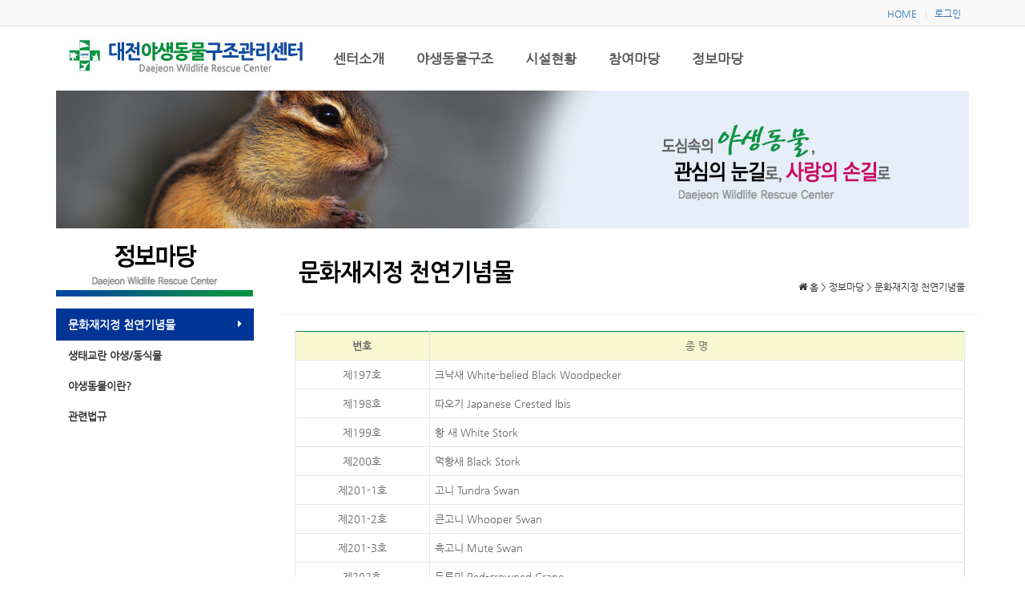

--- FILE ---
content_type: text/html; charset=UTF-8
request_url: http://dwrc.or.kr/index.html?pg_idx=29
body_size: 6117
content:
<!DOCTYPE html>
<html lang="kor">
  <head>
    <meta charset="utf-8">
    <meta http-equiv="X-UA-Compatible" content="IE=edge">
    <meta name="viewport" content="width=device-width, initial-scale=1">

    <title>대전야생동물구조관리센터</title>

    <!-- Bootstrap -->
    <link href="asset/css/bootstrap.min.css" rel="stylesheet">
	<link href="asset/css/board.css" rel="stylesheet">
	<link href="asset/plugin/sidr1.2.1/jquery.sidr.light.css" rel="stylesheet">
	<link href="asset/plugin/fontawsome/css/font-awesome.min.css" rel="stylesheet">
	<!--<link href="asset/plugin/fancybox/jquery.fancybox.css" rel="stylesheet">-->
	<link href="asset/css/buttons.css" rel="stylesheet">
	<link href="asset/css/dam.css" rel="stylesheet">
	
	<link rel='stylesheet' href='asset/plugin/keditor/themes/default/default.css' />
	<link rel="stylesheet" href="asset/plugin/keditor/plugins/code/prettify.css" />
	
	<link rel="stylesheet" href="asset/plugin/fhmm/fhmm.css" />
	
	<link rel="stylesheet" href="asset/plugin/owl-carousel/owl.carousel.css" />
	<link rel="stylesheet" href="asset/plugin/owl-carousel/owl.theme.css" />
	
	<link rel="stylesheet" href="asset/plugin/iontabs/css/ion.tabs.css" />
	<link rel="stylesheet" href="asset/plugin/iontabs/css/ion.tabs.skinBordered.css" />
	
	<link rel="stylesheet" href="asset/plugin/MateTabs/MateTabs.css" />
	
	<link href="asset/plugin/fullcalendar/fullcalendar.css" rel="stylesheet" type="text/css">
	<link href="asset/plugin/fullcalendar/fullcalendar.print.css" rel="stylesheet" type="text/css" media="print">
	<link href="asset/plugin/daterangepicker/daterangepicker-bs3.css" rel="stylesheet">	
	
	<link href="asset/plugin/fancybox/jquery.fancybox.css" rel="stylesheet">
	
	<link href="asset/plugin/bxslider/jquery.bxslider.css" rel="stylesheet">
	
	

    <!-- HTML5 shim and Respond.js for IE8 support of HTML5 elements and media queries -->
    <!-- WARNING: Respond.js doesn't work if you view the page via file:// -->
    <!--[if lt IE 9]>
      <script src="https://oss.maxcdn.com/html5shiv/3.7.2/html5shiv.min.js"></script>
      <script src="https://oss.maxcdn.com/respond/1.4.2/respond.min.js"></script>
    <![endif]-->	

	<script src="asset/js/jquery-1.11.2.min.js"></script>
	<script src="asset/js/jquery.cookie.js"></script>
	<script src="asset/js/bootstrap.min.js"></script>
	<script src="asset/js/bootstrap-hover-dropdown.js"></script>
	<script src="asset/plugin/sidr1.2.1/jquery.sidr.min.js"></script>
	
	<script charset="utf-8" src="asset/plugin/keditor/plugins/code/prettify.js"></script>
	<script charset='utf-8' src='asset/plugin/keditor/kindeditor-all-min.js'></script>
	<script charset='utf-8' src='asset/plugin/keditor/lang/en.js'></script>
	
	<script charset='utf-8' src='asset/plugin/fhmm/fitdivs.js'></script>
	
	<script charset='utf-8' src='asset/plugin/owl-carousel/owl.carousel.min.js'></script>
	
	<script charset='utf-8' src='asset/plugin/placeholders/placeholders.min.js'></script>
	
	<script charset='utf-8' src='asset/plugin/iontabs/js/ion-tabs/ion.tabs.min.js'></script>
	
	<script charset='utf-8' src='asset/plugin/MateTabs/MateTabs.js'></script>
	
	<script src="asset/plugin/daterangepicker/moment.min.js"></script>
	<script src="asset/plugin/daterangepicker/daterangepicker.js"></script>
	
	<script src="asset/plugin/fullcalendar/fullcalendar.min.js"></script>
	<script src="asset/plugin/fullcalendar/lang-all.js"></script>
	
	<script src="asset/plugin/fancybox/jquery.fancybox.pack.js"></script>
	
	<script src="asset/plugin/lazyload/jquery.lazyload.min.js"></script>
	
	<script src="asset/plugin/contenthover/jquery.contenthover.min.js"></script>
	
	<script src="asset/plugin/bxslider/jquery.bxslider.min.js"></script>
	
	<script src="asset/plugin/popupWindow/jquery.popupWindow.js"></script>
	
	<script src="asset/plugin/highcharts/js/highcharts.js"></script>
	
	<script src="https://spi.maps.daum.net/imap/map_js_init/postcode.js"></script>
	
	<!-- dataTables -->
	<!--
	<link href="asset/plugin/dataTables/datatables.min.css" rel="stylesheet">
  <script src="asset/plugin/dataTables/datatables.min.js"></script>
	-->
	<!--<script charset="utf-8" src="asset/plugin/fancybox/jquery.fancybox-1.3.4.js"></script>-->

	<style>
		/* centered columns styles */
		.row-centered {
			text-align:center;
		}
		.col-centered {
			display:inline-block;
			float:none;
			/* reset the text-align */
			text-align:left;
			/* inline-block space fix */
			margin-right:-4px;
		}
		.col-fixed-xs {
			width:160px;
		}
		.col-fixed-md {
			width:320px;
		}
		.col-fixed-lg {
			width:640px;
		}
		.col-min {
			/* custom min width */
			min-width:320px;
		}
		.col-max {
			/* custom max width */
			max-width:320px;
		}

		.main_box{
			margin-top:-135px;
		}

		.main_mn{
			padding:10px 20px !important;
		}
		.main_mn ul{
			margin-top:0px !important;
		}
		.main_mn ul > li{
			font-size:13px !important;
		}

		@media screen and (min-width:1920px){
			.maxContainer{
				max-width:1920px;
				padding-right: 15px;
				padding-left: 15px;
				margin-right: auto;
				margin-left: auto;
			}
			.lazy{
				height:147px !important;
			}
			.lab_link{
				width:auto;
			}
		}

		@media screen and (max-width:1921px){
			.lazy{
				height:147px !important;
			}
		}

		@media screen and (max-width:991px){
			.main_box{
				margin-top:20px;
			}
			.carousel-caption{
				bottom:0px !important;
			}
			.menu-desk{
				display:none !important;
			}
			.menu-mobile{
				display:block !important;
			}
			.lazy{
				height:130px !important;
			}
		}

		@media screen and (max-width:767px){
			.lazy{
				height:auto !important;
			}

			.main_mn{
				padding:10px 0px !important;
			}

			
		}

		@media screen and (max-width:640px){
			.carousel-caption{
				bottom:0px !important;
				font-size:11px;
			}
			.lazy{
				height:auto !important;
			}
			
		}

		@media screen and (max-width:450px){
			.carousel-caption{
				bottom:-15px !important;
				font-size:8px;
			}
			
			.bn_sub_caption{
				display:none;
			}
			.lazy{
				height:auto;;
			}
			
		}

		.lab_link{
			*text-align:center;
			padding:0 25px;
			margin-bottom:20px;
		}
		.lab_link a{
			color:black;
			text-decoration: none;
		}
		.lab_link a:hover{
			background-color:#003496;
			color:white;
		}

		#top_menu div.wrapper {
			border-bottom: 1px solid #dcdcdc;
			background: #f9f9f9;
			z-index: 12001;
			position: relative;
			display:block;
		}

		#top_menu ul {
			margin:5px;
			float:right;
		}

		#top_menu ul > li {
			list-style: none;
			float:left;
			padding:0 5px;	
		}
		#top_menu ul > li > a{
			font-size:12px;
		}


		#loginBox {
			padding-top: 20px
		}
		#loginBox h1 {
			color: #003496;
			font-size: 18px;
			text-align: center;
			font-weight: bold;
			padding-bottom: 20px;
		}
		#loginBox .btn.btn-custom {
			font-size: 14px;
			margin-bottom: 20px;
		}
		#loginBox .forget {
			font-size: 13px;
			text-align: center;
			display: block;
		}

		/*--------------------------------------------------
			:: Inputs & Buttons
		-------------------------------------------------- */
		.form-control {
			color: #003496;
		}
		.btn-custom {
			color: #fff;
			background-color: #003496;
		}
		.btn-custom:hover,
		.btn-custom:focus {
			color: #fff;
		}

		.ionTabs__tab.ionTabs__tab_state_active {
			color: #003496;
			border-top-color: #003496;
		}

		/*--------------------------------------------------
			:: TOP MENU
		-------------------------------------------------- */

		.menu-custom{
			min-height:80px;
			border:0;
			background-color:transparent;
			margin-bottom:5px;
			margin-top:-10px;
		}
		.navbar-toggle{
			margin-top:32px;
			margin-bottom:5px;
		}
		.logo-lg{
			height:auto;
		}
		.logo-sm{
			padding:0;
			height:auto;
			width:214px;
			padding-right:30px;
			margin-top:34px;
		}
		.pending-menu-custom{
			/*margin-top: 25px;*/
			margin-top: 20px;
		}

		#defaultmenu{
			background-color: !important;
		}
		.navbar-default .navbar-nav>.open>a, .navbar-default .navbar-nav>.open>a:hover, .navbar-default .navbar-nav>.open>a:focus{
			background-color: #003496 !important;
			color: #ffffff !important;
		}
		.navbar-default .navbar-nav>li>a{
			color:  !important;
		}

		/*--------------------------------------------------
			:: MAIN BANNER
		-------------------------------------------------- */
		.carousel-fade .carousel-inner .item {
		  opacity: 0;
		  -webkit-transition-property: opacity;
		  -moz-transition-property: opacity;
		  -o-transition-property: opacity;
		  transition-property: opacity;
		}
		.carousel-fade .carousel-inner .active {
		  opacity: 1;
		}
		.carousel-fade .carousel-inner .active.left,
		.carousel-fade .carousel-inner .active.right {
		  left: 0;
		  opacity: 0;
		  z-index: 1;
		}
		.carousel-fade .carousel-inner .next.left,
		.carousel-fade .carousel-inner .prev.right {
		  opacity: 1;
		}
		.carousel-fade .carousel-control {
		  z-index: 2;
		}
	</style>

  </head>
  <body>
	<div class="wrapper" style="overflow-x:hidden;">		

				<div id="top_menu">
			<div class="col-md-12 wrapper">
				<div class="container">
				<ul>
																	<li><a href="index.html?pg_idx=7" target="_self">HOME</a></li>
																	<li><span style='padding-right:10px;color:#ddd;font-size:10px;'>|</span><a href="index.html?pg_idx=8" target="_self">로그인</a></li>
										
					
									</ul>
				</div>
			</div>
		</div>		
			


<div class="container">
    <nav class="navbar navbar-default fhmm menu-custom" role="navigation">
        <div class="navbar-header" >
  				<button type="button" data-toggle="collapse" data-target="#defaultmenu" class="navbar-toggle">
						<span class="icon-bar"></span>
						<span class="icon-bar"></span>
						<span class="icon-bar"></span>
					</button>
					<div>
						<div class="hidden-xs logo-lg" style="position:relative ;">
							<a href="index.html" class="navbar-brand hidden-xs logo-lg" style=""><img src="_data/image/logo/f8c708d3660db450304688508a2d57d5.jpg"  class="img-responsive" style="width:100%;" /></a>
						</div>	
						<a href="index.html" class="navbar-brand hidden-sm hidden-md hidden-lg logo-sm"><img src="_data/image/logo/f8c708d3660db450304688508a2d57d5.jpg"  class="img-responsive" style="width:100%;" /></a>
					
					
					</div>
				</div><!-- end navbar-header -->
		
			<div id="defaultmenu" class="navbar-collapse collapse">
				<ul class="nav navbar-nav pending-menu-custom">
    	
					<!-- standard drop down -->
										<li class="dropdown"><a href="index.html?pg_idx=12" data-toggle="dropdown" class="dropdown-toggle main_mn main_mn_lnk"><strong>센터소개</strong></a>
						<ul class="dropdown-menu" role="menu">
							
															<li ><a href="index.html?pg_idx=12" target="" style="font-size:16px;">센터장 인사말</a></li>
															<li ><a href="index.html?pg_idx=13" target="" style="font-size:16px;">설립배경 및 목적</a></li>
															<li ><a href="index.html?pg_idx=14" target="" style="font-size:16px;">조직도</a></li>
															<li ><a href="index.html?pg_idx=16" target="" style="font-size:16px;">오시는길</a></li>
													</ul><!-- end dropdown-menu -->
					</li><!-- end standard drop down -->
										<li class="dropdown"><a href="index.html?pg_idx=17" data-toggle="dropdown" class="dropdown-toggle main_mn main_mn_lnk"><strong>야생동물구조</strong></a>
						<ul class="dropdown-menu" role="menu">
							
															<li ><a href="index.html?pg_idx=17" target="" style="font-size:16px;">구조현황</a></li>
															<li ><a href="index.html?pg_idx=19" target="" style="font-size:16px;">구조시 주의사항</a></li>
															<li ><a href="index.html?pg_idx=20" target="" style="font-size:16px;">신고방법 및 연락처</a></li>
															<li ><a href="index.html?pg_idx=21" target="" style="font-size:16px;">관련사이트</a></li>
													</ul><!-- end dropdown-menu -->
					</li><!-- end standard drop down -->
										<li class="dropdown"><a href="index.html?pg_idx=22" data-toggle="dropdown" class="dropdown-toggle main_mn main_mn_lnk"><strong>시설현황</strong></a>
						<ul class="dropdown-menu" role="menu">
							
															<li ><a href="index.html?pg_idx=22" target="" style="font-size:16px;">시설소개</a></li>
															<li ><a href="index.html?pg_idx=38" target="" style="font-size:16px;">장비현황</a></li>
															<li ><a href="index.html?pg_idx=24" target="" style="font-size:16px;">센터 둘러보기</a></li>
													</ul><!-- end dropdown-menu -->
					</li><!-- end standard drop down -->
										<li class="dropdown"><a href="index.html?pg_idx=25" data-toggle="dropdown" class="dropdown-toggle main_mn main_mn_lnk"><strong>참여마당</strong></a>
						<ul class="dropdown-menu" role="menu">
							
															<li ><a href="index.html?pg_idx=25" target="" style="font-size:16px;">공지사항</a></li>
															<li ><a href="index.html?pg_idx=37" target="_parent" style="font-size:16px;">센터이야기</a></li>
															<li ><a href="index.html?pg_idx=27" target="" style="font-size:16px;">자원봉사 신청과후기</a></li>
													</ul><!-- end dropdown-menu -->
					</li><!-- end standard drop down -->
										<li class="dropdown"><a href="index.html?pg_idx=29" data-toggle="dropdown" class="dropdown-toggle main_mn main_mn_lnk"><strong>정보마당</strong></a>
						<ul class="dropdown-menu" role="menu">
							
															<li ><a href="index.html?pg_idx=29" target="" style="font-size:16px;">문화재지정 천연기념물</a></li>
															<li ><a href="index.html?pg_idx=30" target="" style="font-size:16px;">생태교란 야생/동식물</a></li>
															<li ><a href="index.html?pg_idx=31" target="" style="font-size:16px;">야생동물이란?</a></li>
															<li ><a href="index.html?pg_idx=33" target="" style="font-size:16px;">관련법규</a></li>
													</ul><!-- end dropdown-menu -->
					</li><!-- end standard drop down -->
									</ul><!-- end nav navbar-nav -->
			</div><!-- end #navbar-collapse-1 -->
		</nav><!-- end navbar navbar-default fhmm -->
</div>
<div class="mt20" style="border-bottom: 1px solid #003496; display:none;"></div>
		
<script>
	$(document).ready(function(){
	// Target your .container, .wrapper, .post, etc.
		$(".fhmm").fitVids();
		for(var i=0; i<$('.dropdown-menu').length; i++){
			$('.dropdown-menu').eq(i).css('min-width', '180px');
			$('.dropdown-menu').eq(i).css('width', $('.dropdown-menu').eq(i).parent().css('width'));
		}
		$(window).resize(function(){
			for(var i=0; i<$('.dropdown-menu').length; i++){
				$('.dropdown-menu').eq(i).css('min-width', '180px');
				$('.dropdown-menu').eq(i).css('width', $('.dropdown-menu').eq(i).parent().css('width'));
			}
		});
	});
</script>
<script>
	$(document).ready(function(){
		$('.dropdown-toggle').dropdownHover().dropdown();
		$(document).on('click', '.fhmm .dropdown-menu', function(e) {
		  e.stopPropagation()
		});
		$('.main_mn').on('click', function(){
			//location.href=$(this).prop('href');
		});
	});
</script>






<div class="container">

	<div class="container_mid00 ">
		<img src="_data/menu/2015/92ec0fdfba96f6bb7ba2ae2eb8d01b12.jpg" class="img-responsive" style="width:100%;" />	</div>

</div>




<style>
	.side-menu-container{
		padding-right:31px;
	}
	.side-menu-container div{
		margin-bottom:0px;
		border:0px solid #CCCCCC;
		border-bottom:0;
		border-top:0;
	}
	.side-menu-container ul{
		border:0px solid #eae6e5;
		min-height:532px;
		border:0px solid #CCCCCC;
		border-top:0;padding-top:15px;
		margin-bottom:20px;
	}
	.side-menu-container ul > li{
		border-bottom: 0px solid #eae6e5;
		
	}
	.side-menu-container ul > li > a{
		font-weight:bold;
	}
	
</style>
<div class="container">

	<div class="row">
		<div class="col-lg-3 col-md-3 col-sm-4 hidden-xs side-menu-container">
				<div>
					<img src="_data/menu/2015/0d7f08f288d9110c439d2ca9ca859225.jpg" class="img-responsive" />				</div>
				<ul class="nav">
					
															<li style="background-color:#003496">
						<a href="index.html?pg_idx=29"  style="color:#fff;font-size:14px;">
							문화재지정 천연기념물														<i class="fa fa-caret-right" style="float:right;margin-top:2px;"></i>
													</a>
					</li>
															<li style="">
						<a href="index.html?pg_idx=30"  style="color:#333;font-size:13px;">
							생태교란 야생/동식물													</a>
					</li>
															<li style="">
						<a href="index.html?pg_idx=31"  style="color:#333;font-size:13px;">
							야생동물이란?													</a>
					</li>
															<li style="">
						<a href="index.html?pg_idx=33"  style="color:#333;font-size:13px;">
							관련법규													</a>
					</li>
									</ul>
		</div>
		<div class="col-lg-9 col-md-9 col-sm-8" style="padding:20px;vertical-align:middle;">
			<div class="row" style="border-bottom:1px dotted #ddd;padding:20px 10px 20px 20px;margin-bottom:20px;">
				<div class="row pull-left hidden-xs">
					<div class="col-sm-12">
						<img src="_data/menu/2015/c48acf95d3ea6755db2d9b36efed4a5f.jpg" />					</div>
				</div>
				<div class="row pull-right hidden-xs">
					<div class="col-sm-12">
						<div class="fs12 p5" style="margin-top:20px;"><i class="fa fa-home"></i> 홈 > 정보마당 > 문화재지정 천연기념물</div>
					</div>
				</div>
				<!-- moblie -->
				<div class="row visible-xs hidden-sm hidden-md hidden-lg">
					<div class="col-sm-12">
						<div class="fs16 " style=""><i class="fa fa-home"></i> 홈 > 정보마당 > 문화재지정 천연기념물</div>
					</div>
				</div>
			</div>

		<div class="row">
	<div class="col-md-12" style="font-size:13px;line-height:20px;"><style type="text/css">
.local_t{border:0; width:100%;}
.local_t th { text-align:left; line-height:1.8em; color:#444444; border-left:0; border-right:0; text-align:center;}
.local_t td {padding:6px; line-height:1.8em; color:#6a6a6a; border-left:1px solid #e4e4e4;border-right:1px solid #e4e4e4;border-bottom:1px solid #e4e4e4;}
.local_t td:first-child {text-align:center;}
</style>
<table class="local_t ke-zeroborder" style="border-top-color:#108047;border-top-width:1px;border-top-style:solid;" border="0" cellspacing="0" cellpadding="0">
	<colgroup width="20%"></colgroup>
<colgroup width="80%"></colgroup>
	<tbody>
		<tr>
			<td bgcolor="#f7f8cf">
				<div align="center">
					<strong>번호</strong> 
				</div>
			</td>
			<td bgcolor="#f7f8cf">
				<div align="center">
					종 명
				</div>
			</td>
		</tr>
		<tr>
			<td>
				제197호
			</td>
			<td>
				크낙새 White-belied Black Woodpecker
			</td>
		</tr>
		<tr>
			<td>
				제198호
			</td>
			<td>
				따오기 Japanese Crested Ibis
			</td>
		</tr>
		<tr>
			<td>
				제199호
			</td>
			<td>
				황 새 White Stork
			</td>
		</tr>
		<tr>
			<td>
				제200호
			</td>
			<td>
				먹황새 Black Stork
			</td>
		</tr>
		<tr>
			<td>
				제201-1호
			</td>
			<td>
				고니 Tundra Swan
			</td>
		</tr>
		<tr>
			<td>
				제201-2호
			</td>
			<td>
				큰고니 Whooper Swan
			</td>
		</tr>
		<tr>
			<td>
				제201-3호
			</td>
			<td>
				흑고니 Mute Swan
			</td>
		</tr>
		<tr>
			<td>
				제202호
			</td>
			<td>
				두루미 Red-crowned Crane
			</td>
		</tr>
		<tr>
			<td>
				제203호
			</td>
			<td>
				재두루미 White-naped Crane
			</td>
		</tr>
		<tr>
			<td>
				제204호
			</td>
			<td>
				팔색조 Fairy Pitta
			</td>
		</tr>
		<tr>
			<td>
				제205-1호
			</td>
			<td>
				저어새 Black-faced Spoonbill
			</td>
		</tr>
		<tr>
			<td>
				제205-2호
			</td>
			<td>
				노랑부리저어새 Eurasian Spoonbill
			</td>
		</tr>
		<tr>
			<td>
				제206호
			</td>
			<td>
				느시 Great Bustard
			</td>
		</tr>
		<tr>
			<td>
				제215호
			</td>
			<td>
				흑비둘기 Japanese Wood Pigeon
			</td>
		</tr>
		<tr>
			<td>
				제216호
			</td>
			<td>
				사향노루 Musk Deer
			</td>
		</tr>
		<tr>
			<td>
				제217호
			</td>
			<td>
				산양 Goral
			</td>
		</tr>
		<tr>
			<td>
				제228호
			</td>
			<td>
				흑두루미 Hooded Crane
			</td>
		</tr>
		<tr>
			<td>
				제242호
			</td>
			<td>
				까막딱다구리 Black Woodpecker
			</td>
		</tr>
		<tr>
			<td>
				제243-1호
			</td>
			<td>
				독수리 Black Vulture
			</td>
		</tr>
		<tr>
			<td>
				제243-2호
			</td>
			<td>
				검독수리 Godlen Eagle
			</td>
		</tr>
		<tr>
			<td>
				제243-3호
			</td>
			<td>
				참수리 Steller's Sea Eagle
			</td>
		</tr>
		<tr>
			<td>
				제243-4호
			</td>
			<td>
				흰꼬리수리 White-tailed Sea Eagle
			</td>
		</tr>
		<tr>
			<td>
				제323-1호
			</td>
			<td>
				참 매 Goshwak
			</td>
		</tr>
		<tr>
			<td>
				제323-2호
			</td>
			<td>
				붉은배새매 Chinese Sparrowhawk
			</td>
		</tr>
		<tr>
			<td>
				제323-3호
			</td>
			<td>
				개구리매 Eastern Marsh Harrier
			</td>
		</tr>
		<tr>
			<td>
				제323-4호
			</td>
			<td>
				새 매 Eurasian Sparrowhawk
			</td>
		</tr>
		<tr>
			<td>
				제323-5호
			</td>
			<td>
				알락개구리매 Pied Harrier
			</td>
		</tr>
		<tr>
			<td>
				제323-6호
			</td>
			<td>
				잿빛개구리매 Hen Harrier
			</td>
		</tr>
		<tr>
			<td>
				제323-7호
			</td>
			<td>
				매 Peregrine Falcon
			</td>
		</tr>
		<tr>
			<td>
				제323-8호
			</td>
			<td>
				황조롱이 Common Kestrel
			</td>
		</tr>
		<tr>
			<td>
				제324-1호
			</td>
			<td>
				올빼미 Tawny Owl
			</td>
		</tr>
		<tr>
			<td>
				제324-2호
			</td>
			<td>
				수리부엉이 Eagle Owl
			</td>
		</tr>
		<tr>
			<td>
				제324-3호
			</td>
			<td>
				솔부엉이 Brown Hwak Owl
			</td>
		</tr>
		<tr>
			<td>
				제324-4호
			</td>
			<td>
				쇠부엉이 Short-eared Owl
			</td>
		</tr>
		<tr>
			<td>
				제324-5호
			</td>
			<td>
				칡부엉이 Long-eared Owl
			</td>
		</tr>
		<tr>
			<td>
				제324-6호
			</td>
			<td>
				소쩍새 Scops Owl
			</td>
		</tr>
		<tr>
			<td>
				제324-7호
			</td>
			<td>
				큰소쩍새 Collared Scops Owl
			</td>
		</tr>
		<tr>
			<td>
				제325-1호
			</td>
			<td>
				개 리 Swan Goose
			</td>
		</tr>
		<tr>
			<td>
				제325-2호
			</td>
			<td>
				흑기러기 Brant Goose
			</td>
		</tr>
		<tr>
			<td>
				제326호
			</td>
			<td>
				검은머리물떼새 Eurasian Oystercatcher
			</td>
		</tr>
		<tr>
			<td>
				제327호
			</td>
			<td>
				원앙 Mandarin Duck
			</td>
		</tr>
		<tr>
			<td>
				제328호
			</td>
			<td>
				하늘다람쥐 Flying Squirrel
			</td>
		</tr>
		<tr>
			<td>
				제329호
			</td>
			<td>
				반달가슴곰 Manchurian Black Bear
			</td>
		</tr>
		<tr>
			<td>
				제330호
			</td>
			<td>
				수달 Otter
			</td>
		</tr>
		<tr>
			<td>
				제331호
			</td>
			<td>
				점박이물범 Spotted Seal
			</td>
		</tr>
		<tr>
			<td>
				제361호
			</td>
			<td>
				노랑부리백로 Chinese Egret
			</td>
		</tr>
		<tr>
			<td>
				제446호
			</td>
			<td>
				뜸부기 Watercock
			</td>
		</tr>
		<tr>
			<td>
				제447호
			</td>
			<td>
				두견 Little Cuckoo
			</td>
		</tr>
		<tr>
			<td>
				제448호
			</td>
			<td>
				호사비오리 Chinese Merganser
			</td>
		</tr>
		<tr>
			<td>
				제449호
			</td>
			<td>
				호사도요 Painted Snipe
			</td>
		</tr>
		<tr>
			<td>
				제450호
			</td>
			<td>
				뿔쇠오리 Crested Murrelet
			</td>
		</tr>
		<tr>
			<td>
				제451호
			</td>
			<td>
				검은목두루미 Common Crane
			</td>
		</tr>
		<tr>
			<td>
				제452호
			</td>
			<td>
				붉은박쥐(오렌지윗수염박쥐) Hodson's Bat, Copper-winged Bat
			</td>
		</tr>
	</tbody>
</table></div>
</div>
<div class="row" style="margin-bottom:30px;"></div>		</div>
	</div>
</div><style>
	.footerLink{
		color:#939393;
	}
</style>
	<div class="hidden-xs" style="border-top:1px solid #f0f0f0;height:35px;background-color:#fafafa;border-bottom:1px solid f0f0f0;">
		<div class="container" style="margin-top:8px;font-size:12px;color:#939393;">
					</div>
	</div>
	
	<div class="footer_container" style="width:100%; padding:0px 0 10px 0;background-color:#f9f9f9;border-top:1px solid #e3e3e3;" >      
	<div class="container" style="margin-top:30px;margin-bottom:50px;">
		<div class="row">
			<div class="col-md-3" style="text-align:center;min-height:50px; padding:10px 0 0 20px;">
								<img src="_data/image/logo/4ca3a82c0014c366ebf7b180a77785bf.jpg" class="hidden-xs img-responsive" style="width:100%;" />
							</div>
			<div class="col-md-6" style="font-size: 0.85em;color:#787878;font-size:11px;">
				<div class="row">
					<div class="col-md-12 mt10">
						Copyrigt (c) 2015 대전야생동물구조관리센터. ALL RIGHTS RESERVED.					</div>
				</div>
				<div class="row">
					<div class="col-md-12">
						(우.34134) 
						대전 유성구 대학로 99 충남대학교 수의과대학 대전야생동물구조관리센터 
					</div>
				</div>
				<div class="row">
					<div class="col-md-12">
						Tel. 042-821-7930 
						 
											</div>
				</div>
			</div>
			
		</div>
	</div>
    </div>

	</div>
  </body>
</html>

--- FILE ---
content_type: text/css
request_url: http://dwrc.or.kr/asset/css/dam.css
body_size: 4586
content:
/* Default CSS 
	- font, height, padding, margin, line-height, color
*/

.ff{  font-family:"¸¼Aº °iμn", "μ¸¿o", "μ¸¿oA¼", "Tahoma", "Verdana", "Arial"; }

/* Text */
.bo		{ font-weight:bold !important; }
/*.no		{ font-weight:normal !important; }*/
.ud		{ text-decoration:underline; }
.dot		{ font-family:dotum !important; }
.gul		{ font-family:gulim !important; }
.ari		{ font-family:arial !important; }
.ver		{ font-family:verdana !important; }
.tah		{ font-family:tahoma !important; }

.fs0		{ font-size:0px !important; }
.fs1		{ font-size:1px !important; }
.fs9		{ font-size:9px !important; }
.fs10		{ font-size:10px !important; }
.fs11		{ font-size:11px !important; }
.fs12		{ font-size:12px !important; }
.fs13		{ font-size:13px !important; }
.fs14		{ font-size:14px !important; }
.fs15		{ font-size:15px !important; }
.fs16		{ font-size:16px !important; }
.fs17		{ font-size:17px !important; }
.fs18		{ font-size:18px !important; }
.fs19		{ font-size:19px !important; }
.fs20		{ font-size:20px !important; }
.fs24		{ font-size:24px !important; }
.fs30		{ font-size:30px !important; }

.lh12		{ line-height:1.2em !important; }
.lh14		{ line-height:1.4em !important; }
.lh15		{ line-height:1.5em !important; }
.lh16		{ line-height:1.6em !important; }
.lh17		{ line-height:1.7em !important; }
.lh18		{ line-height:1.8em !important; }
.lh19		{ line-height:1.9em !important; }
.lh20		{ line-height:2.0em !important; }

.s_str		{ color:#008000 !important; }
.c000		{ color:#000000 !important; }
.c333		{ color:#333333 !important; }
.c444		{ color:#444444 !important; }
.c555		{ color:#555555 !important; }
.c666		{ color:#666666 !important; }
.c777		{ color:#777777 !important; }
.c888		{ color:#888888 !important; }
.c999		{ color:#999999 !important; }
.caaa		{ color:#aaaaaa !important; }
.cbbb		{ color:#bbbbbb !important; }
.cccc		{ color:#cccccc !important; }
.cddd		{ color:#dddddd !important; }
.ceee		{ color:#eeeeee !important; }
.cfff		{ color:#ffffff !important; }
.cf00		{ color:#ff0000 !important; }
.c0f0		{ color:#00ff00 !important; }
.c00f		{ color:#0000ff !important; }
.cff0		{ color:#ffff00 !important; }
.cf60		{ color:#ff6600 !important; }
.cf80		{ color:#ff8800 !important; }
.c06f		{ color:#0066ff !important; }
.cfff		{ color:#ffffff !important; }
.c80f		{ color:#0080FF !important; }
.c80c		{ color:#0080C0 !important; }


.ls2		{ letter-spacing:2 !important; }
.ls1		{ letter-spacing:1 !important; }
.ls0		{ letter-spacing:0 !important; }
.ls_1		{ letter-spacing:-1px !important; }
.ls_2		{ letter-spacing:-2px !important; }

/* Text Indent */
.ti_10		{ padding-left:10px; text-indent:-10px !important; }
.ti_11		{ padding-left:11px; text-indent:-11px !important; }
.ti_12		{ padding-left:12px; text-indent:-12px !important; }
.ti_13		{ padding-left:13px; text-indent:-13px !important; }
.ti_14		{ padding-left:14px; text-indent:-14px !important; }
.ti_15		{ padding-left:15px; text-indent:-15px !important; }
.ti_16		{ padding-left:16px; text-indent:-16px !important; }
.ti_17		{ padding-left:17px; text-indent:-17px !important; }
.ti_18		{ padding-left:18px; text-indent:-18px !important; }
.ti_19		{ padding-left:19px; text-indent:-19px !important; }
.ti_20		{ padding-left:20px; text-indent:-20px !important; }

/* Align */
.l		{ text-align:left !important; }
.c		{ text-align:center !important; }
.r		{ text-align:right !important; }
.t		{ vertical-align:top !important; }
.m		{ vertical-align:middle !important; }
.b		{ vertical-align:bottom !important; }
.just		{ text-align:justify; }
.thl 		{ text-align:left !important; }
.thc 		{ text-align:center !important; }
.thr 		{ text-align:right !important; }
.tdl 		{ text-align:left !important; }
.tdc 		{ text-align:center !important; }
.tdr 		{ text-align:right !important; }
.tdt 		{ vertical-align:top !important; }
.fl		{ float:left !important; }
.fr		{ float:right !important; }
.clear		{ clear:both; }
.clr		{ clear:both; }
.auto		{ margin:0 auto; }
.li_no		{ list-style-type:none;margin:0px;padding:0px; }

/* Box, Background */
.fix		{ table-layout:fixed; }
.di	 		{ display:inline; }
.db		{ display:block; }
.dib		{ display:inline-block; *display:inline; *zoom:1; }
.dn		{ display:none; }
.bx		{ border:none !important; }
.btx		{ border-top:none !important; }
.brx		{ border-right:none !important; }
.bbx		{ border-bottom:none !important; }
.blx		{ border-left:none !important; }
.bw1		{ border-width:1px !important; }
.bw2		{ border-width:2px !important; }
.bw3		{ border-width:3px !important; }
.das		{ border-style:dashed !important; }
.trans		{ background:transparent !important; }
.bgn		{ background:none !important; }
.bgin		{ background-image:none !important; }

.line_1px 	{border-bottom:1px solid #f2f2f2 !important;}
.line_bm	{ border-bottom:1px solid #ccc !important; }
.line_tp	{ border-top:1px solid #ccc !important; }
.bg_f2		{ background-color:#f2f2f2 !important; }
.td_on		{ background-color:#D7FFD7 !important; }
.td_off		{ background-color:#ffffff !important; }


/* ETC */
.relative	{ position:relative; }
.absolute	{ position:absolute; }
.hand		{ cursor:pointer; }
.abs7		{ vertical-align:middle; *margin:-4px -3px -3px -4px; _margin:-4px -3px -3px -4px; }
.iir	 	{ *margin:-1px 0 -1px 0; _margin:-1px 0 -1px 0; }
.ibp		{ *padding:2px 4px 0 4px; _padding:2px 4px 0 4px; }
.hidden		{ overflow:hidden; }
.hid		{ display:none; }
.cusorpoint	{ cursor:pointer; }
.yscroll	{ overflow-y:scroll; }

/* Margin, Padding */
.m0		{ margin:0 !important; }
.p0		{ padding:0 !important; }
.mp0		{ margin:0 !important; padding:0 !important; }

.mt_3		{ margin-top:-3px !important; }
.mt_2		{ margin-top:-2px !important; }
.mt_1		{ margin-top:-1px !important; }
.mt0		{ margin-top:0 !important; }
.mt1		{ margin-top:1px !important; }
.mt2		{ margin-top:2px !important; }
.mt3		{ margin-top:3px !important; }
.mt4		{ margin-top:4px !important; }
.mt5		{ margin-top:5px !important; }
.mt6		{ margin-top:6px !important; }
.mt7		{ margin-top:7px !important; }
.mt8		{ margin-top:8px !important; }
.mt9		{ margin-top:9px !important; }
.mt10		{ margin-top:10px !important; }
.mt11		{ margin-top:11px !important; }
.mt12		{ margin-top:12px !important; }
.mt13		{ margin-top:13px !important; }
.mt14		{ margin-top:14px !important; }
.mt15		{ margin-top:15px !important; }
.mt16		{ margin-top:16px !important; }
.mt17		{ margin-top:17px !important; }
.mt18		{ margin-top:18px !important; }
.mt19		{ margin-top:19px !important; }
.mt20		{ margin-top:20px !important; }
.mt25		{ margin-top:25px !important; }
.mt30		{ margin-top:30px !important; }
.mt35		{ margin-top:35px !important; }
.mt40		{ margin-top:40px !important; }
.mt45		{ margin-top:45px !important; }
.mt50		{ margin-top:50px !important; }
.mt60		{ margin-top:60px !important; }
.mt70		{ margin-top:70px !important; }
.mt80		{ margin-top:80px !important; }
.mt90		{ margin-top:90px !important; }
.mt100		{ margin-top:100px !important; }

.mb0		{ margin-bottom:0 !important; }
.mb1		{ margin-bottom:1px !important; }
.mb2		{ margin-bottom:2px !important; }
.mb3		{ margin-bottom:3px !important; }
.mb4		{ margin-bottom:4px !important; }
.mb5		{ margin-bottom:5px !important; }
.mb6		{ margin-bottom:6px !important; }
.mb7		{ margin-bottom:7px !important; }
.mb8		{ margin-bottom:8px !important; }
.mb9		{ margin-bottom:9px !important; }
.mb10		{ margin-bottom:10px !important; }
.mb15		{ margin-bottom:15px !important; }
.mb20		{ margin-bottom:20px !important; }
.mb25		{ margin-bottom:25px !important; }
.mb30		{ margin-bottom:30px !important; }
.mb35		{ margin-bottom:35px !important; }
.mb40		{ margin-bottom:40px !important; }
.mb50		{ margin-bottom:50px !important; }

.mr0		{ margin-right:0 !important; }
.mr1		{ margin-right:1px !important; }
.mr2		{ margin-right:2px !important; }
.mr3		{ margin-right:3px !important; }
.mr4		{ margin-right:4px !important; }
.mr5		{ margin-right:5px !important; }
.mr6		{ margin-right:6px !important; }
.mr7		{ margin-right:7px !important; }
.mr8		{ margin-right:8px !important; }
.mr9		{ margin-right:9px !important; }
.mr10		{ margin-right:10px !important; }
.mr11		{ margin-right:11px !important; }
.mr12		{ margin-right:12px !important; }
.mr13		{ margin-right:13px !important; }
.mr14		{ margin-right:14px !important; }
.mr15		{ margin-right:15px !important; }
.mr16		{ margin-right:16px !important; }
.mr17		{ margin-right:17px !important; }
.mr18		{ margin-right:18px !important; }
.mr19		{ margin-right:19px !important; }
.mr20		{ margin-right:20px !important; }
.mr25		{ margin-right:25px !important; }
.mr30		{ margin-right:30px !important; }
.mr35		{ margin-right:35px !important; }
.mr40		{ margin-right:40px !important; }

.ml0		{ margin-left:0 !important; }
.ml1		{ margin-left:1px !important; }
.ml2		{ margin-left:2px !important; }
.ml3		{ margin-left:3px !important; }
.ml4		{ margin-left:4px !important; }
.ml5		{ margin-left:5px !important; }
.ml6		{ margin-left:6px !important; }
.ml7		{ margin-left:7px !important; }
.ml8		{ margin-left:8px !important; }
.ml9		{ margin-left:9px !important; }
.ml10		{ margin-left:10px !important; }
.ml11		{ margin-left:11px !important; }
.ml12		{ margin-left:12px !important; }
.ml13		{ margin-left:13px !important; }
.ml14		{ margin-left:14px !important; }
.ml15		{ margin-left:15px !important; }
.ml16		{ margin-left:16px !important; }
.ml17		{ margin-left:17px !important; }
.ml18		{ margin-left:18px !important; }
.ml19		{ margin-left:19px !important; }
.ml20		{ margin-left:20px !important; }
.ml25		{ margin-left:25px !important; }
.ml30		{ margin-left:30px !important; }
.ml35		{ margin-left:35px !important; }
.ml40		{ margin-left:40px !important; }
.ml50		{ margin-left:50px !important; }
.ml60		{ margin-left:60px !important; }
.ml65		{ margin-left:65px !important; }
.ml70		{ margin-left:70px !important; }
.ml75		{ margin-left:75px !important; }
.ml80		{ margin-left:80px !important; }
.ml85		{ margin-left:85px !important; }

.mb_1		{ margin-bottom:-1px !important; }
.mb_2		{ margin-bottom:-2px !important; }
.mb_3		{ margin-bottom:-3px !important; }

.p1		{ padding:1px !important; }
.p2		{ padding:2px !important; }
.p3		{ padding:3px !important; }
.p4		{ padding:4px !important; }
.p5		{ padding:5px !important; }
.p6		{ padding:6px !important; }
.p7		{ padding:7px !important; }
.p8		{ padding:8px !important; }
.p9		{ padding:9px !important; }
.p10		{ padding:10px !important; }
.p15		{ padding:15px !important; }
.p20		{ padding:20px !important; }
.p25		{ padding:25px !important; }
.p30		{ padding:30px !important; }
.p35		{ padding:35px !important; }
.p40		{ padding:40px !important; }

.pt0		{ padding-top:0 !important; }
.pt1		{ padding-top:1px !important; }
.pt2		{ padding-top:2px !important; }
.pt3		{ padding-top:3px !important; }
.pt4		{ padding-top:4px !important; }
.pt5		{ padding-top:5px !important; }
.pt6		{ padding-top:6px !important; }
.pt7		{ padding-top:7px !important; }
.pt8		{ padding-top:8px !important; }
.pt9		{ padding-top:9px !important; }
.pt10		{ padding-top:10px !important; }
.pt11		{ padding-top:11px !important; }
.pt12		{ padding-top:12px !important; }
.pt13		{ padding-top:13px !important; }
.pt14		{ padding-top:14px !important; }
.pt15		{ padding-top:15px !important; }
.pt16		{ padding-top:16px !important; }
.pt17		{ padding-top:17px !important; }
.pt18		{ padding-top:18px !important; }
.pt19		{ padding-top:19px !important; }
.pt20		{ padding-top:20px !important; }
.pt25		{ padding-top:25px !important; }
.pt30		{ padding-top:30px !important; }
.pt35		{ padding-top:35px !important; }
.pt40		{ padding-top:40px !important; }
.pt45		{ padding-top:45px !important; }
.pt50		{ padding-top:50px !important; }
.pt60		{ padding-top:60px !important; }
.pt70		{ padding-top:70px !important; }
.pt80		{ padding-top:80px !important; }
.pt90		{ padding-top:90px !important; }
.pt100		{ padding-top:100px !important; }
.pt130		{ padding-top:130px !important; }

.pb0		{ padding-bottom:0 !important; }
.pb1		{ padding-bottom:1px !important; }
.pb2		{ padding-bottom:2px !important; }
.pb3		{ padding-bottom:3px !important; }
.pb4		{ padding-bottom:4px !important; }
.pb5		{ padding-bottom:5px !important; }
.pb6		{ padding-bottom:6px !important; }
.pb7		{ padding-bottom:7px !important; }
.pb8		{ padding-bottom:8px !important; }
.pb9		{ padding-bottom:9px !important; }
.pb10		{ padding-bottom:10px !important; }
.pb11		{ padding-bottom:11px !important; }
.pb12		{ padding-bottom:12px !important; }
.pb13		{ padding-bottom:13px !important; }
.pb14		{ padding-bottom:14px !important; }
.pb15		{ padding-bottom:15px !important; }
.pb16		{ padding-bottom:16px !important; }
.pb17		{ padding-bottom:17px !important; }
.pb18		{ padding-bottom:18px !important; }
.pb19		{ padding-bottom:19px !important; }
.pb20		{ padding-bottom:20px !important; }
.pb25		{ padding-bottom:25px !important; }
.pb30		{ padding-bottom:30px !important; }
.pb35		{ padding-bottom:35px !important; }
.pb40		{ padding-bottom:40px !important; }
.pb45		{ padding-bottom:45px !important; }
.pb50		{ padding-bottom:50px !important; }
.pb60		{ padding-bottom:60px !important; }
.pb70		{ padding-bottom:70px !important; }
.pb80		{ padding-bottom:80px !important; }
.pb90		{ padding-bottom:90px !important; }
.pb100		{ padding-bottom:100px !important; }
.pb130		{ padding-bottom:130px !important; }

.pr0		{ padding-right:0 !important; }
.pr1		{ padding-right:1px !important; }
.pr2		{ padding-right:2px !important; }
.pr3		{ padding-right:3px !important; }
.pr4		{ padding-right:4px !important; }
.pr5		{ padding-right:5px !important; }
.pr6		{ padding-right:6px !important; }
.pr7		{ padding-right:7px !important; }
.pr8		{ padding-right:8px !important; }
.pr9		{ padding-right:9px !important; }
.pr10		{ padding-right:10px !important; }
.pr11		{ padding-right:11px !important; }
.pr12		{ padding-right:12px !important; }
.pr13		{ padding-right:13px !important; }
.pr14		{ padding-right:14px !important; }
.pr15		{ padding-right:15px !important; }
.pr16		{ padding-right:16px !important; }
.pr17		{ padding-right:17px !important; }
.pr18		{ padding-right:18px !important; }
.pr19		{ padding-right:19px !important; }
.pr20		{ padding-right:20px !important; }
.pr25		{ padding-right:25px !important; }
.pr30		{ padding-right:30px !important; }
.pr35		{ padding-right:35px !important; }
.pr40		{ padding-right:40px !important; }
.pr50		{ padding-right:50px !important; }
.pr60		{ padding-right:60px !important; }
.pr70		{ padding-right:70px !important; }
.pr80		{ padding-right:80px !important; }
.pr90		{ padding-right:90px !important; }
.pr100		{ padding-right:100px !important; }

.pl0		{ padding-left:0 !important; }
.pl1		{ padding-left:1px !important; }
.pl2		{ padding-left:2px !important; }
.pl3		{ padding-left:3px !important; }
.pl4		{ padding-left:4px !important; }
.pl5		{ padding-left:5px !important; }
.pl6		{ padding-left:6px !important; }
.pl7		{ padding-left:7px !important; }
.pl8		{ padding-left:8px !important; }
.pl9		{ padding-left:9px !important; }
.pl10		{ padding-left:10px !important; }
.pl11		{ padding-left:11px !important; }
.pl12		{ padding-left:12px !important; }
.pl13		{ padding-left:13px !important; }
.pl14		{ padding-left:14px !important; }
.pl15		{ padding-left:15px !important; }
.pl16		{ padding-left:16px !important; }
.pl17		{ padding-left:17px !important; }
.pl18		{ padding-left:18px !important; }
.pl19		{ padding-left:19px !important; }
.pl20		{ padding-left:20px !important; }
.pl25		{ padding-left:25px !important; }
.pl30		{ padding-left:30px !important; }
.pl35		{ padding-left:35px !important; }
.pl40		{ padding-left:40px !important; }
.pl50		{ padding-left:50px !important; }
.pl60		{ padding-left:60px !important; }
.pl70		{ padding-left:70px !important; }
.pl80		{ padding-left:80px !important; }
.pl90		{ padding-left:90px !important; }
.pl100		{ padding-left:100px !important; }
.pl120		{ padding-left:120px !important; }

/* Align  */
.floatl .fl 	{ float:left !important; }
.floatr .fr	{ float:right !important; }

/* Width, Height */
.wmax	{ width:100%; }
.ww70 	{ width:70px; }
.ww80 	{ width:80px; }
.ww200 { width:200px; }
.ww220 { width:220px; }
.w100	{ width:100px; }
.w150	{ width:150px; }
.w98	{ width:98%; }
.w20	{ width:20%; }
.w30	{ width:30%; }
.w70	{ width:70%; }
.w80	{ width:80%; }
.w85	{ width:85%; }
.w90	{ width:90%; }

.h10	{ height:10px; }
.h11	{ height:11px; }
.h12	{ height:12px; }
.h13	{ height:13px; }
.h14	{ height:14px; }
.h15	{ height:15px; }
.h16	{ height:16px; }
.h17	{ height:17px; }
.h18	{ height:18px; }
.h19	{ height:19px; }
.h20	{ height:20px; }
.h21	{ height:21px; }
.h22	{ height:22px; }
.h23	{ height:23px; }
.h24	{ height:24px; }
.h25	{ height:25px; }
.h30	{ height:30px; }
.h50	{ height:30px; }
.h100	{ height:100px; }
.h140	{ height:140px; }
.h150	{ height:150px; }
.h190	{ height:190px; }
.h200	{ height:200px; }
.h220	{ height:220px; }
.h240	{ height:240px; }
.h250	{ height:250px; }


.box_line{BORDER-RIGHT: #cfcfcf 1px solid;BORDER-top: #cfcfcf 1px solid;}
.box_line td{  BORDER-LEFT: #cfcfcf 1px solid; BORDER-BOTTOM: #cfcfcf 1px solid; padding:3px 2px 2px 2px;}
.ln_b_dot{border-bottom:1px dotted #ccc !important;}
.ln_r_dot{border-right:1px dotted #ccc !important;}


.ajax_pro_hide{
    display: none;
}

.PageNavi{
	padding:2px 5px 2px 5px; 
	font-weight:bold !important; 
	font-size:12px;
}
.PageNaviOFF{
	padding:2px 5px 2px 5px; font-size:12px;border:1px solid #ccc;
  -webkit-border-radius: 2px;
     -moz-border-radius: 2px;
          border-radius: 2px;

}
/* Korea & English */
.KOR 	{ime-mode:active; !important;}
.ENG	{ime-mode:inactive !important;}

/* Table CSS */
	.tb_default{
	  border-collapse: collapse;
	  border-spacing:0;
	  empty-cells : show;
	  height:18px;

	 }
	 .tb_default td{border:0px;padding:0px;}
	 .bg{background-color:#f2f2f2;}
	 .td_default{padding:0px; border:0px;height:18px;}
/* Table List CSS */
	.TB_MENU{
	  border-collapse: collapse;
	  border-spacing:0;
	  empty-cells : show;
	  border-top: 2px solid #51A8FF;
	 }

/******* Ajax Content Table */
	.Ajax_Content_Table{
	  border-collapse: collapse;
	  border-spacing:0;
	  font: normal 12px  Dotum, helvetica, sans-serif;
	  empty-cells : show;
	  border-top: 1px solid #ededed;
	  line-height:15px;
	 }
	
/******* Main List Type */
	.TB_LIST{
	  border-collapse: collapse;
	  border-spacing:0;
	  font: normal 12px  Dotum, helvetica, sans-serif;
	  empty-cells : show;
	  border-top: 2px solid #51A8FF;
	  line-height:15px;
	 }
	
	.LTH_L{
	  font: bold 12px  Dotum, helvetica, sans-serif;
	  border-bottom: 1px solid #71B8FF;
	  border-left: 1px solid #71B8FF;
	  text-align: center;
	  background: #C1E0FF;
	  color: #0080FF;
	  padding:2px 5px 2px 5px;
	  }
	
	.LTH_R{
	  font: bold 12px  Dotum, helvetica, sans-serif;
	  border-bottom: 1px solid #71B8FF;
	  border-left: 1px solid #71B8FF;
	  border-right: 1px solid #71B8FF;
	  text-align: center;
	  background: #C1E0FF;
	  color: #0080FF;
	  padding:2px 5px 2px 5px;
	  }
	.LTD_L{
	  font:normal 12px Dotum, helvetica, sans-serif;
	  border-bottom: 1px solid #ccc;
	  border-left: 1px solid #ccc;
	  color: #000;
	  padding:2px 5px 2px 5px;
	  }
	  
	.LTD_R{
	  font: normal 12px  Dotum, helvetica, sans-serif;
	  border-bottom: 1px solid #ccc;
	  border-left: 1px solid #ccc;
	  border-right: 1px solid #ccc;
	  color: #000;
	  padding:2px 5px 2px 5px;
	  }
  
	.TB_INFO{
	  border-collapse: collapse;
	  border-spacing:0;
	  font: normal 12px  Dotum, helvetica, sans-serif;
	  empty-cells : show;
	  border-top: 1px solid #ededed;
	  border-right: 1px solid #ededed;
	  line-height:15px;
	  width:100%;
	 }
	 
	.TB_INFO caption{display:none;}
	.TB_INFO th{
	  font: bold 12px  Dotum, helvetica, sans-serif;
	  border-bottom: 1px solid #ededed;
	  border-left: 1px solid #ededed;
	  text-align: center;
	  //background: #ffffff;
	  color: #666666;
	  
	  }
	.TB_INFO td{
	  font: normal 12px  Dotum, helvetica, sans-serif;
	  border-bottom: 1px solid #ededed;
	  border-left: 1px solid #ededed;
	  //text-align: center;
	  //background: #ffffff;
	  color: #444444;
	  
	  }
	  

/******* Table Contnent Type */

	.TB_CONTNET{
	  border-collapse: collapse;
	  border-spacing:0;
	  font: normal 12px  Dotum, helvetica, sans-serif;
	  empty-cells : show;
	  border-top: 2px solid #51A8FF;
	  line-height:15px;
	 }
	
	.CTH_L{
	  font: bold 12px  Dotum, helvetica, sans-serif;
	  border-bottom: 1px solid #71B8FF;
	  border-left: 1px solid #71B8FF;
	  text-align: center;
	  background: #C1E0FF;
	  color: #0080FF;
	  padding:2px 5px 2px 5px;
	  }
	
	.CTH_R{
	  font: bold 12px  Dotum, helvetica, sans-serif;
	  border-bottom: 1px solid #71B8FF;
	  border-left: 1px solid #71B8FF;
	  border-right: 1px solid #71B8FF;
	  text-align: center;
	  background: #C1E0FF;
	  color: #0080FF;
	  padding:2px 5px 2px 5px;
	  }
	
	 
	.CTD_L{
	  font:normal 12px Dotum, helvetica, sans-serif;
	  border-bottom: 1px solid #ccc;
	  border-left: 1px solid #ccc;
	  color: #000;
	  padding:2px 5px 2px 5px;
	  }
	  
	.CTD_R{
	  font: normal 12px  Dotum, helvetica, sans-serif;
	  border-bottom: 1px solid #ccc;
	  border-left: 1px solid #ccc;
	  border-right: 1px solid #ccc;
	  color: #000;
	  padding:2px 5px 2px 5px;
	  }  

/* AU¾÷¿e¹U½º */
	.TitBox{
  		margin-bottom: 20px; 
  		max-width: 100%;
  		background-color: #f5f5f5;
		border: 1px solid #f0f0f0;
		padding:5px;
		border-collapse: separate;
		*border-collapse: collapse;
		
		  -webkit-border-radius: 4px;
		     -moz-border-radius: 4px;
		          border-radius: 4px;  		
	}

	.MainBox{
  		max-width: 100%;
  		margin-bottom: 20px;
  		padding:3px; 
  		background-color: transparent;
  		border-collapse: collapse;
  		border-spacing: 0;
		border-top:   1px solid #DDDDDD;
		border-left:  1px solid #DDDDDD;
		border-right: 1px solid #DDDDDD;
		border-bottom:1px solid #DDDDDD;
		  -webkit-border-radius: 4px;
		     -moz-border-radius: 4px;
		          border-radius: 4px;  
	}
	
	.MainBoxN{
  		max-width: 100%;
  		margin-bottom: 10px; 
  		background-color: transparent;
  		border-collapse: collapse;
  		border-spacing: 0;
	}
	.MainBoxS{
  		max-width: 100%;
  		margin-bottom: 20px; 
  		background-color: transparent;
  		border-collapse: collapse;
  		border-spacing: 0;
		border-top:   1px solid #DDDDDD;
		border-left:  1px solid #DDDDDD;
		border-right: 1px solid #DDDDDD;
		border-bottom:1px solid #DDDDDD;
		  -webkit-border-radius: 4px;
		     -moz-border-radius: 4px;
		          border-radius: 4px;  
		box-shadow: 2px 3px 0px rgba(0, 0, 0, .1); 
	}


.container_wrap {
width:100%;
#background-color:#ddd;
#background-image:url(../images/sub_img/sub_bg.jpg);
}
.container_mid {
padding-right: 15px;
padding-left: 15px;
margin-right: auto;
margin-left: auto;
max-width:1200px;
}


/* 메인 바로가기 배너 대응용 */

.banner_main{width:100% !important; }
.banner_mon{display:none !important; }


@media only screen and (max-width: 955px) {
	.banner_main{display:none  !important; }
	.banner_mon{display:block !important; max-width:300px !important; margin:0 auto !important;}

}
@media only screen and (max-width: 700px) {

	.banner_main{display:none  !important; }
	.banner_mon{display:block !important; max-width:300px !important; margin:0 auto !important;}

}



/* 표(table) */
.table_t1{width:100%;margin:10px 0 20px;border-top:2px solid #892350;border-bottom:2px solid #dfc7c7;}
.table_t1 th,table.table_t1 td{padding:6px 10px 4px;border:1px solid #c8c8c8;word-break: break-all;}
.table_t1 thead th{font-weight:bold; background-color:#f3f3f3;}
.table_t1 tbody th,#contents table.table_t1 tfoot th{background-color:#fbfbfb;}
.table_t1.tp th,table.table_t1.tp td{padding:5px;}
.table_t1 input { border:1px solid #dfc7c7; }

.table_t2{width:100%;margin:10px 0px;border-bottom:2px solid #dfc7c7;}
.table_t2 tbody{border-top:2px solid #892350;}
.table_t2 th,table.table_t2 td{padding:6px 6px 4px;border:1px solid #c8c8c8;}
.table_t2 tbody th{background-color:#f6f6f6;}

--- FILE ---
content_type: text/css
request_url: http://dwrc.or.kr/asset/plugin/MateTabs/MateTabs.css
body_size: 734
content:
/**********
* HTML 5
***********/
article, aside, details,
figcaption, figure, footer,
header, hgroup, menu,
nav, section { 
    display: block;
}
/**********
* RESET
***********/
.zl_matetabs > ul,
.zl_matetabs > ul > li{
	margin: 0;
	padding: 0;
	border: 0 none;
	text-decoration: none;
	list-style-type: none;
	font-size: 100%;
}
.zl_matetabs{
	width: 100%;
	overflow: hidden;
	border-style: solid;
	border-width: 1px;
}
.zl_matetabs > ul:after{
	clear: both;
}
.zl_matetabs > ul:after,
.zl_matetabs > ul:before{
	display: table;
  	content: "";
}
/*PADDING SET*/
.zl_matetabs > ul,
.zl_matetabs > section{
	-moz-box-sizing:border-box;
	-webkit-box-sizing:border-box;
	box-sizing:border-box;
}
/**********
* MAIN
***********/
.zl_matetabs > ul{
	overflow: hidden;
}
/*TABS BUTTON*/
.zl_matetabs > ul > li{
	position: relative;
	top: 0;
	left: 0;
	float: left;
	display: block;
	padding: 5px 8px;
	margin: 0;
	/*make-up*/
	font-size: 12px;
	cursor: pointer;
	border-style: solid;
	border-width: 0 1px;
	-moz-user-select: none;
	-webkit-user-select: none;
}


.tab_response:not(:last-child){
	width: 29%;
	text-align: center;
}
/*ACCORDION BTN*/
.zl_nav_trig{
	display: none;
	padding: 15px;
	margin: 0;
	/*make-up*/
	font-size: 14px;
	cursor: pointer;
	border-style: solid;
	border-width: 1px 0;
	-moz-user-select: none;
	-webkit-user-select: none;
}
/*CONTENT*/
.zl_matetabs > section{
	width: 100%;
	padding: 8px;
	font-size: 12px;
	display: none;
	overflow: hidden;
}
/*IMAGE*/
.zl_matetabs > section img{
	max-width: 100%;
}
/*VIDEO*/
.zl_matetabs > section video{
	max-width: 100%;
	height: auto;
}
/*WRAPPER VIDEO*/
.video-container {
	position: relative;
	padding-bottom: 46.25%;
	padding-top: 30px;
	height: 0;
	overflow: hidden;
}
.video-container iframe,  
.video-container object,  
.video-container embed {
	position: absolute;
	top: 0;
	left: 0;
	width: 100%;
	height: 100%;
}


--- FILE ---
content_type: text/css
request_url: http://dwrc.or.kr/asset/plugin/fullcalendar/fullcalendar.css
body_size: 5796
content:
/*!
 * FullCalendar v2.2.5 Stylesheet
 * Docs & License: http://arshaw.com/fullcalendar/
 * (c) 2013 Adam Shaw
 */


.fc {
	direction: ltr;
	text-align: left;
}

.fc-rtl {
	text-align: right;
}

body .fc { /* extra precedence to overcome jqui */
	font-size: 1em;
}


/* Colors
--------------------------------------------------------------------------------------------------*/

.fc-unthemed th,
.fc-unthemed td,
.fc-unthemed hr,
.fc-unthemed thead,
.fc-unthemed tbody,
.fc-unthemed .fc-row,
.fc-unthemed .fc-popover {
	border-color: #ddd;
}

.fc-unthemed .fc-popover {
	background-color: #fff;
}

.fc-unthemed hr,
.fc-unthemed .fc-popover .fc-header {
	background: #eee;
}

.fc-unthemed .fc-popover .fc-header .fc-close {
	color: #666;
}

.fc-unthemed .fc-today {
	background: #fcf8e3;
}

.fc-highlight { /* when user is selecting cells */
	background: #bce8f1;
	opacity: .3;
	filter: alpha(opacity=30); /* for IE */
}

.fc-bgevent { /* default look for background events */
	background: rgb(143, 223, 130);
	opacity: .3;
	filter: alpha(opacity=30); /* for IE */
}

.fc-nonbusiness { /* default look for non-business-hours areas */
	/* will inherit .fc-bgevent's styles */
	background: #ccc;
}


/* Icons (inline elements with styled text that mock arrow icons)
--------------------------------------------------------------------------------------------------*/

.fc-icon {
	display: inline-block;
	font-size: 2em;
	line-height: .5em;
	height: .5em; /* will make the total height 1em */
	font-family: "Courier New", Courier, monospace;
}

.fc-icon-left-single-arrow:after {
	content: "\02039";
	font-weight: bold;
}

.fc-icon-right-single-arrow:after {
	content: "\0203A";
	font-weight: bold;
}

.fc-icon-left-double-arrow:after {
	content: "\000AB";
}

.fc-icon-right-double-arrow:after {
	content: "\000BB";
}

.fc-icon-x:after {
	content: "\000D7";
}


/* Buttons (styled <button> tags, normalized to work cross-browser)
--------------------------------------------------------------------------------------------------*/

.fc button {
	/* force height to include the border and padding */
	-moz-box-sizing: border-box;
	-webkit-box-sizing: border-box;
	box-sizing: border-box;

	/* dimensions */
	margin: 0;
	height: 2.1em;
	padding: 0 .6em;

	/* text & cursor */
	font-size: 1em; /* normalize */
	white-space: nowrap;
	cursor: pointer;
}

/* Firefox has an annoying inner border */
.fc button::-moz-focus-inner { margin: 0; padding: 0; }
	
.fc-state-default { /* non-theme */
	border: 1px solid;
}

.fc-state-default.fc-corner-left { /* non-theme */
	border-top-left-radius: 4px;
	border-bottom-left-radius: 4px;
}

.fc-state-default.fc-corner-right { /* non-theme */
	border-top-right-radius: 4px;
	border-bottom-right-radius: 4px;
}

/* icons in buttons */

.fc button .fc-icon { /* non-theme */
	position: relative;
	top: .05em; /* seems to be a good adjustment across browsers */
	margin: 0 .1em;
}
	
/*
  button states
  borrowed from twitter bootstrap (http://twitter.github.com/bootstrap/)
*/

.fc-state-default {
	background-color: #f5f5f5;
	background-image: -moz-linear-gradient(top, #ffffff, #e6e6e6);
	background-image: -webkit-gradient(linear, 0 0, 0 100%, from(#ffffff), to(#e6e6e6));
	background-image: -webkit-linear-gradient(top, #ffffff, #e6e6e6);
	background-image: -o-linear-gradient(top, #ffffff, #e6e6e6);
	background-image: linear-gradient(to bottom, #ffffff, #e6e6e6);
	background-repeat: repeat-x;
	border-color: #e6e6e6 #e6e6e6 #bfbfbf;
	border-color: rgba(0, 0, 0, 0.1) rgba(0, 0, 0, 0.1) rgba(0, 0, 0, 0.25);
	color: #333;
	text-shadow: 0 1px 1px rgba(255, 255, 255, 0.75);
	box-shadow: inset 0 1px 0 rgba(255, 255, 255, 0.2), 0 1px 2px rgba(0, 0, 0, 0.05);
}

.fc-state-hover,
.fc-state-down,
.fc-state-active,
.fc-state-disabled {
	color: #333333;
	background-color: #e6e6e6;
}

.fc-state-hover {
	color: #333333;
	text-decoration: none;
	background-position: 0 -15px;
	-webkit-transition: background-position 0.1s linear;
	   -moz-transition: background-position 0.1s linear;
	     -o-transition: background-position 0.1s linear;
	        transition: background-position 0.1s linear;
}

.fc-state-down,
.fc-state-active {
	background-color: #cccccc;
	background-image: none;
	box-shadow: inset 0 2px 4px rgba(0, 0, 0, 0.15), 0 1px 2px rgba(0, 0, 0, 0.05);
}

.fc-state-disabled {
	cursor: default;
	background-image: none;
	opacity: 0.65;
	filter: alpha(opacity=65);
	box-shadow: none;
}


/* Buttons Groups
--------------------------------------------------------------------------------------------------*/

.fc-button-group {
	display: inline-block;
}

/*
every button that is not first in a button group should scootch over one pixel and cover the
previous button's border...
*/

.fc .fc-button-group > * { /* extra precedence b/c buttons have margin set to zero */
	float: left;
	margin: 0 0 0 -1px;
}

.fc .fc-button-group > :first-child { /* same */
	margin-left: 0;
}


/* Popover
--------------------------------------------------------------------------------------------------*/

.fc-popover {
	position: absolute;
	box-shadow: 0 2px 6px rgba(0,0,0,.15);
}

.fc-popover .fc-header {
	padding: 2px 4px;
}

.fc-popover .fc-header .fc-title {
	margin: 0 2px;
}

.fc-popover .fc-header .fc-close {
	cursor: pointer;
}

.fc-ltr .fc-popover .fc-header .fc-title,
.fc-rtl .fc-popover .fc-header .fc-close {
	float: left;
}

.fc-rtl .fc-popover .fc-header .fc-title,
.fc-ltr .fc-popover .fc-header .fc-close {
	float: right;
}

/* unthemed */

.fc-unthemed .fc-popover {
	border-width: 1px;
	border-style: solid;
}

.fc-unthemed .fc-popover .fc-header .fc-close {
	font-size: 25px;
	margin-top: 4px;
}

/* jqui themed */

.fc-popover > .ui-widget-header + .ui-widget-content {
	border-top: 0; /* where they meet, let the header have the border */
}


/* Misc Reusable Components
--------------------------------------------------------------------------------------------------*/

.fc hr {
	height: 0;
	margin: 0;
	padding: 0 0 2px; /* height is unreliable across browsers, so use padding */
	border-style: solid;
	border-width: 1px 0;
}

.fc-clear {
	clear: both;
}

.fc-bg,
.fc-bgevent-skeleton,
.fc-highlight-skeleton,
.fc-helper-skeleton {
	/* these element should always cling to top-left/right corners */
	position: absolute;
	top: 0;
	left: 0;
	right: 0;
}

.fc-bg {
	bottom: 0; /* strech bg to bottom edge */
}

.fc-bg table {
	height: 100%; /* strech bg to bottom edge */
}


/* Tables
--------------------------------------------------------------------------------------------------*/

.fc table {
	width: 100%;
	table-layout: fixed;
	border-collapse: collapse;
	border-spacing: 0;
	font-size: 1em; /* normalize cross-browser */
}

.fc th {
	text-align: center;
}

.fc th,
.fc td {
	border-style: solid;
	border-width: 1px;
	padding: 0;
	vertical-align: top;
}

.fc td.fc-today {
	border-style: double; /* overcome neighboring borders */
}


/* Fake Table Rows
--------------------------------------------------------------------------------------------------*/

.fc .fc-row { /* extra precedence to overcome themes w/ .ui-widget-content forcing a 1px border */
	/* no visible border by default. but make available if need be (scrollbar width compensation) */
	border-style: solid;
	border-width: 0;
}

.fc-row table {
	/* don't put left/right border on anything within a fake row.
	   the outer tbody will worry about this */
	border-left: 0 hidden transparent;
	border-right: 0 hidden transparent;

	/* no bottom borders on rows */
	border-bottom: 0 hidden transparent; 
}

.fc-row:first-child table {
	border-top: 0 hidden transparent; /* no top border on first row */
}


/* Day Row (used within the header and the DayGrid)
--------------------------------------------------------------------------------------------------*/

.fc-row {
	position: relative;
}

.fc-row .fc-bg {
	z-index: 1;
}

/* highlighting cells & background event skeleton */

.fc-row .fc-bgevent-skeleton,
.fc-row .fc-highlight-skeleton {
	bottom: 0; /* stretch skeleton to bottom of row */
}

.fc-row .fc-bgevent-skeleton table,
.fc-row .fc-highlight-skeleton table {
	height: 100%; /* stretch skeleton to bottom of row */
}

.fc-row .fc-highlight-skeleton td,
.fc-row .fc-bgevent-skeleton td {
	border-color: transparent;
}

.fc-row .fc-bgevent-skeleton {
	z-index: 2;

}

.fc-row .fc-highlight-skeleton {
	z-index: 3;
}

/*
row content (which contains day/week numbers and events) as well as "helper" (which contains
temporary rendered events).
*/

.fc-row .fc-content-skeleton {
	position: relative;
	z-index: 4;
	padding-bottom: 2px; /* matches the space above the events */
}

.fc-row .fc-helper-skeleton {
	z-index: 5;
}

.fc-row .fc-content-skeleton td,
.fc-row .fc-helper-skeleton td {
	/* see-through to the background below */
	background: none; /* in case <td>s are globally styled */
	border-color: transparent;

	/* don't put a border between events and/or the day number */
	border-bottom: 0;
}

.fc-row .fc-content-skeleton tbody td, /* cells with events inside (so NOT the day number cell) */
.fc-row .fc-helper-skeleton tbody td {
	/* don't put a border between event cells */
	border-top: 0;
}


/* Scrolling Container
--------------------------------------------------------------------------------------------------*/

.fc-scroller { /* this class goes on elements for guaranteed vertical scrollbars */
	overflow-y: scroll;
	overflow-x: hidden;
}

.fc-scroller > * { /* we expect an immediate inner element */
	position: relative; /* re-scope all positions */
	width: 100%; /* hack to force re-sizing this inner element when scrollbars appear/disappear */
	overflow: hidden; /* don't let negative margins or absolute positioning create further scroll */
}


/* Global Event Styles
--------------------------------------------------------------------------------------------------*/

.fc-event {
	position: relative; /* for resize handle and other inner positioning */
	display: block; /* make the <a> tag block */
	font-size: .85em;
	line-height: 1.3;
	border-radius: 3px;
	border: 1px solid #3a87ad; /* default BORDER color */
	background-color: #3a87ad; /* default BACKGROUND color */
	font-weight: normal; /* undo jqui's ui-widget-header bold */
}

/* overpower some of bootstrap's and jqui's styles on <a> tags */
.fc-event,
.fc-event:hover,
.ui-widget .fc-event {
	color: #fff; /* default TEXT color */
	text-decoration: none; /* if <a> has an href */
}

.fc-event[href],
.fc-event.fc-draggable {
	cursor: pointer; /* give events with links and draggable events a hand mouse pointer */
}

.fc-not-allowed, /* causes a "warning" cursor. applied on body */
.fc-not-allowed .fc-event { /* to override an event's custom cursor */
	cursor: not-allowed;
}


/* DayGrid events
----------------------------------------------------------------------------------------------------
We use the full "fc-day-grid-event" class instead of using descendants because the event won't
be a descendant of the grid when it is being dragged.
*/

.fc-day-grid-event {
	margin: 1px 2px 0; /* spacing between events and edges */
	padding: 0 1px;
}

/* events that are continuing to/from another week. kill rounded corners and butt up against edge */

.fc-ltr .fc-day-grid-event.fc-not-start,
.fc-rtl .fc-day-grid-event.fc-not-end {
	margin-left: 0;
	border-left-width: 0;
	padding-left: 1px; /* replace the border with padding */
	border-top-left-radius: 0;
	border-bottom-left-radius: 0;
}

.fc-ltr .fc-day-grid-event.fc-not-end,
.fc-rtl .fc-day-grid-event.fc-not-start {
	margin-right: 0;
	border-right-width: 0;
	padding-right: 1px; /* replace the border with padding */
	border-top-right-radius: 0;
	border-bottom-right-radius: 0;
}

.fc-day-grid-event > .fc-content { /* force events to be one-line tall */
	white-space: nowrap;
	overflow: hidden;
}

.fc-day-grid-event .fc-time {
	font-weight: bold;
}

/* resize handle (outside of fc-content, so can go outside of bounds) */

.fc-day-grid-event .fc-resizer {
	position: absolute;
	top: 0;
	bottom: 0;
	width: 7px;
}

.fc-ltr .fc-day-grid-event .fc-resizer {
	right: -3px;
	cursor: e-resize;
}

.fc-rtl .fc-day-grid-event .fc-resizer {
	left: -3px;
	cursor: w-resize;
}


/* Event Limiting
--------------------------------------------------------------------------------------------------*/

/* "more" link that represents hidden events */

a.fc-more {
	margin: 1px 3px;
	font-size: .85em;
	cursor: pointer;
	text-decoration: none;
}

a.fc-more:hover {
	text-decoration: underline;
}

.fc-limited { /* rows and cells that are hidden because of a "more" link */
	display: none;
}

/* popover that appears when "more" link is clicked */

.fc-day-grid .fc-row {
	z-index: 1; /* make the "more" popover one higher than this */
}

.fc-more-popover {
	z-index: 2;
	width: 220px;
}

.fc-more-popover .fc-event-container {
	padding: 10px;
}

.fc-event-container{
	cursor:pointer;
}
/* Toolbar
--------------------------------------------------------------------------------------------------*/

.fc-toolbar {
	text-align: center;
	margin-bottom: 1em;
}

.fc-toolbar .fc-left {
	float: left;
}

.fc-toolbar .fc-right {
	float: right;
}

.fc-toolbar .fc-center {
	display: inline-block;
}

/* the things within each left/right/center section */
.fc .fc-toolbar > * > * { /* extra precedence to override button border margins */
	float: left;
	margin-left: .75em;
}

/* the first thing within each left/center/right section */
.fc .fc-toolbar > * > :first-child { /* extra precedence to override button border margins */
	margin-left: 0;
}
	
/* title text */

.fc-toolbar h2 {
	margin: 0;
}

/* button layering (for border precedence) */

.fc-toolbar button {
	position: relative;
}

.fc-toolbar .fc-state-hover,
.fc-toolbar .ui-state-hover {
	z-index: 2;
}
	
.fc-toolbar .fc-state-down {
	z-index: 3;
}

.fc-toolbar .fc-state-active,
.fc-toolbar .ui-state-active {
	z-index: 4;
}

.fc-toolbar button:focus {
	z-index: 5;
}


/* View Structure
--------------------------------------------------------------------------------------------------*/

/* undo twitter bootstrap's box-sizing rules. normalizes positioning techniques */
/* don't do this for the toolbar because we'll want bootstrap to style those buttons as some pt */
.fc-view-container *,
.fc-view-container *:before,
.fc-view-container *:after {
	-webkit-box-sizing: content-box;
	   -moz-box-sizing: content-box;
	        box-sizing: content-box;
}

.fc-view, /* scope positioning and z-index's for everything within the view */
.fc-view > table { /* so dragged elements can be above the view's main element */
	position: relative;
	z-index: 1;
}

/* BasicView
--------------------------------------------------------------------------------------------------*/

/* day row structure */

.fc-basicWeek-view .fc-content-skeleton,
.fc-basicDay-view .fc-content-skeleton {
	/* we are sure there are no day numbers in these views, so... */
	padding-top: 1px; /* add a pixel to make sure there are 2px padding above events */
	padding-bottom: 1em; /* ensure a space at bottom of cell for user selecting/clicking */
}

.fc-basic-view tbody .fc-row {
	min-height: 4em; /* ensure that all rows are at least this tall */
}

/* a "rigid" row will take up a constant amount of height because content-skeleton is absolute */

.fc-row.fc-rigid {
	overflow: hidden;
}

.fc-row.fc-rigid .fc-content-skeleton {
	position: absolute;
	top: 0;
	left: 0;
	right: 0;
}

/* week and day number styling */

.fc-basic-view .fc-week-number,
.fc-basic-view .fc-day-number {
	padding: 0 2px;
}

.fc-basic-view td.fc-week-number span,
.fc-basic-view td.fc-day-number {
	padding-top: 2px;
	padding-bottom: 2px;
}

.fc-basic-view .fc-week-number {
	text-align: center;
}

.fc-basic-view .fc-week-number span {
	/* work around the way we do column resizing and ensure a minimum width */
	display: inline-block;
	min-width: 1.25em;
}

.fc-ltr .fc-basic-view .fc-day-number {
	text-align: right;
}

.fc-rtl .fc-basic-view .fc-day-number {
	text-align: left;
}

.fc-day-number.fc-other-month {
	opacity: 0.3;
	filter: alpha(opacity=30); /* for IE */
	/* opacity with small font can sometimes look too faded
	   might want to set the 'color' property instead
	   making day-numbers bold also fixes the problem */
}

/* AgendaView all-day area
--------------------------------------------------------------------------------------------------*/

.fc-agenda-view .fc-day-grid {
	position: relative;
	z-index: 2; /* so the "more.." popover will be over the time grid */
}

.fc-agenda-view .fc-day-grid .fc-row {
	min-height: 3em; /* all-day section will never get shorter than this */
}

.fc-agenda-view .fc-day-grid .fc-row .fc-content-skeleton {
	padding-top: 1px; /* add a pixel to make sure there are 2px padding above events */
	padding-bottom: 1em; /* give space underneath events for clicking/selecting days */
}


/* TimeGrid axis running down the side (for both the all-day area and the slot area)
--------------------------------------------------------------------------------------------------*/

.fc .fc-axis { /* .fc to overcome default cell styles */
	vertical-align: middle;
	padding: 0 4px;
	white-space: nowrap;
}

.fc-ltr .fc-axis {
	text-align: right;
}

.fc-rtl .fc-axis {
	text-align: left;
}

.ui-widget td.fc-axis {
	font-weight: normal; /* overcome jqui theme making it bold */
}


/* TimeGrid Structure
--------------------------------------------------------------------------------------------------*/

.fc-time-grid-container, /* so scroll container's z-index is below all-day */
.fc-time-grid { /* so slats/bg/content/etc positions get scoped within here */
	position: relative;
	z-index: 1;
}

.fc-time-grid {
	min-height: 100%; /* so if height setting is 'auto', .fc-bg stretches to fill height */
}

.fc-time-grid table { /* don't put outer borders on slats/bg/content/etc */
	border: 0 hidden transparent;
}

.fc-time-grid > .fc-bg {
	z-index: 1;
}

.fc-time-grid .fc-slats,
.fc-time-grid > hr { /* the <hr> AgendaView injects when grid is shorter than scroller */
	position: relative;
	z-index: 2;
}

.fc-time-grid .fc-bgevent-skeleton,
.fc-time-grid .fc-content-skeleton {
	position: absolute;
	top: 0;
	left: 0;
	right: 0;
}

.fc-time-grid .fc-bgevent-skeleton {
	z-index: 3;
}

.fc-time-grid .fc-highlight-skeleton {
	z-index: 4;
}

.fc-time-grid .fc-content-skeleton {
	z-index: 5;
}

.fc-time-grid .fc-helper-skeleton {
	z-index: 6;
}


/* TimeGrid Slats (lines that run horizontally)
--------------------------------------------------------------------------------------------------*/

.fc-slats td {
	height: 1.5em;
	border-bottom: 0; /* each cell is responsible for its top border */
}

.fc-slats .fc-minor td {
	border-top-style: dotted;
}

.fc-slats .ui-widget-content { /* for jqui theme */
	background: none; /* see through to fc-bg */
}


/* TimeGrid Highlighting Slots
--------------------------------------------------------------------------------------------------*/

.fc-time-grid .fc-highlight-container { /* a div within a cell within the fc-highlight-skeleton */
	position: relative; /* scopes the left/right of the fc-highlight to be in the column */
}

.fc-time-grid .fc-highlight {
	position: absolute;
	left: 0;
	right: 0;
	/* top and bottom will be in by JS */
}


/* TimeGrid Event Containment
--------------------------------------------------------------------------------------------------*/

.fc-time-grid .fc-event-container, /* a div within a cell within the fc-content-skeleton */
.fc-time-grid .fc-bgevent-container { /* a div within a cell within the fc-bgevent-skeleton */
	position: relative;
}

.fc-ltr .fc-time-grid .fc-event-container { /* space on the sides of events for LTR (default) */
	margin: 0 2.5% 0 2px;
}

.fc-rtl .fc-time-grid .fc-event-container { /* space on the sides of events for RTL */
	margin: 0 2px 0 2.5%;
}

.fc-time-grid .fc-event,
.fc-time-grid .fc-bgevent {
	position: absolute;
	z-index: 1; /* scope inner z-index's */
}

.fc-time-grid .fc-bgevent {
	/* background events always span full width */
	left: 0;
	right: 0;
}


/* TimeGrid Event Styling
----------------------------------------------------------------------------------------------------
We use the full "fc-time-grid-event" class instead of using descendants because the event won't
be a descendant of the grid when it is being dragged.
*/

.fc-time-grid-event.fc-not-start { /* events that are continuing from another day */
	/* replace space made by the top border with padding */
	border-top-width: 0;
	padding-top: 1px;

	/* remove top rounded corners */
	border-top-left-radius: 0;
	border-top-right-radius: 0;
}

.fc-time-grid-event.fc-not-end {
	/* replace space made by the top border with padding */
	border-bottom-width: 0;
	padding-bottom: 1px;

	/* remove bottom rounded corners */
	border-bottom-left-radius: 0;
	border-bottom-right-radius: 0;
}

.fc-time-grid-event {
	overflow: hidden; /* don't let the bg flow over rounded corners */
}

.fc-time-grid-event > .fc-content { /* contains the time and title, but no bg and resizer */
	position: relative;
	z-index: 2; /* above the bg */
}

.fc-time-grid-event .fc-time,
.fc-time-grid-event .fc-title {
	padding: 0 1px;
}

.fc-time-grid-event .fc-time {
	font-size: .85em;
	white-space: nowrap;
}

.fc-time-grid-event .fc-bg {
	z-index: 1;
	background: #fff;
	opacity: .25;
	filter: alpha(opacity=25); /* for IE */
}

/* short mode, where time and title are on the same line */

.fc-time-grid-event.fc-short .fc-content {
	/* don't wrap to second line (now that contents will be inline) */
	white-space: nowrap;
}

.fc-time-grid-event.fc-short .fc-time,
.fc-time-grid-event.fc-short .fc-title {
	/* put the time and title on the same line */
	display: inline-block;
	vertical-align: top;
}

.fc-time-grid-event.fc-short .fc-time span {
	display: none; /* don't display the full time text... */
}

.fc-time-grid-event.fc-short .fc-time:before {
	content: attr(data-start); /* ...instead, display only the start time */
}

.fc-time-grid-event.fc-short .fc-time:after {
	content: "\000A0-\000A0"; /* seperate with a dash, wrapped in nbsp's */
}

.fc-time-grid-event.fc-short .fc-title {
	font-size: .85em; /* make the title text the same size as the time */
	padding: 0; /* undo padding from above */
}

/* resizer */

.fc-time-grid-event .fc-resizer {
	position: absolute;
	z-index: 3; /* above content */
	left: 0;
	right: 0;
	bottom: 0;
	height: 8px;
	overflow: hidden;
	line-height: 8px;
	font-size: 11px;
	font-family: monospace;
	text-align: center;
	cursor: s-resize;
}

.fc-time-grid-event .fc-resizer:after {
	content: "=";
}


--- FILE ---
content_type: application/javascript
request_url: http://dwrc.or.kr/asset/plugin/keditor/lang/en.js
body_size: 2647
content:
/*******************************************************************************
* KindEditor - WYSIWYG HTML Editor for Internet
* Copyright (C) 2006-2011 kindsoft.net
*
* @author Roddy <luolonghao@gmail.com>
* @site http://www.kindsoft.net/
* @licence http://www.kindsoft.net/license.php
*******************************************************************************/

KindEditor.lang({
	source : 'Source',
	preview : 'Preview',
	undo : 'Undo(Ctrl+Z)',
	redo : 'Redo(Ctrl+Y)',
	cut : 'Cut(Ctrl+X)',
	copy : 'Copy(Ctrl+C)',
	paste : 'Paste(Ctrl+V)',
	plainpaste : 'Paste as plain text',
	wordpaste : 'Paste from Word',
	selectall : 'Select all',
	justifyleft : 'Align left',
	justifycenter : 'Align center',
	justifyright : 'Align right',
	justifyfull : 'Align full',
	insertorderedlist : 'Ordered list',
	insertunorderedlist : 'Unordered list',
	indent : 'Increase indent',
	outdent : 'Decrease indent',
	subscript : 'Subscript',
	superscript : 'Superscript',
	formatblock : 'Paragraph format',
	fontname : 'Font family',
	fontsize : 'Font size',
	forecolor : 'Text color',
	hilitecolor : 'Highlight color',
	bold : 'Bold(Ctrl+B)',
	italic : 'Italic(Ctrl+I)',
	underline : 'Underline(Ctrl+U)',
	strikethrough : 'Strikethrough',
	removeformat : 'Remove format',
	image : 'Image',
	multiimage : 'Multi image',
	flash : 'Flash',
	media : 'Embeded media',
	table : 'Table',
	tablecell : 'Cell',
	hr : 'Insert horizontal line',
	emoticons : 'Insert emoticon',
	link : 'Link',
	unlink : 'Unlink',
	fullscreen : 'Toggle fullscreen mode',
	about : 'About',
	print : 'Print',
	filemanager : 'File Manager',
	code : 'Insert code',
	map : 'Google Maps',
	baidumap : 'Baidu Maps',
	lineheight : 'Line height',
	clearhtml : 'Clear HTML code',
	pagebreak : 'Insert Page Break',
	quickformat : 'Quick Format',
	insertfile : 'Insert file',
	template : 'Insert Template',
	anchor : 'Anchor',
	yes : 'OK',
	no : 'Cancel',
	close : 'Close',
	editImage : 'Image properties',
	deleteImage : 'Delete image',
	editFlash : 'Flash properties',
	deleteFlash : 'Delete flash',
	editMedia : 'Media properties',
	deleteMedia : 'Delete media',
	editLink : 'Link properties',
	deleteLink : 'Unlink',
	tableprop : 'Table properties',
	tablecellprop : 'Cell properties',
	tableinsert : 'Insert table',
	tabledelete : 'Delete table',
	tablecolinsertleft : 'Insert column left',
	tablecolinsertright : 'Insert column right',
	tablerowinsertabove : 'Insert row above',
	tablerowinsertbelow : 'Insert row below',
	tablerowmerge : 'Merge down',
	tablecolmerge : 'Merge right',
	tablerowsplit : 'Split row',
	tablecolsplit : 'Split column',
	tablecoldelete : 'Delete column',
	tablerowdelete : 'Delete row',
	noColor : 'Default',
	pleaseSelectFile : 'Please select file.',
	invalidImg : "Please type valid URL.\nAllowed file extension: jpg,gif,bmp,png",
	invalidMedia : "Please type valid URL.\nAllowed file extension: swf,flv,mp3,wav,wma,wmv,mid,avi,mpg,asf,rm,rmvb",
	invalidWidth : "The width must be number.",
	invalidHeight : "The height must be number.",
	invalidBorder : "The border must be number.",
	invalidUrl : "Please type valid URL.",
	invalidRows : 'Invalid rows.',
	invalidCols : 'Invalid columns.',
	invalidPadding : 'The padding must be number.',
	invalidSpacing : 'The spacing must be number.',
	invalidJson : 'Invalid JSON string.',
	uploadSuccess : 'Upload success.',
	cutError : 'Currently not supported by your browser, use keyboard shortcut(Ctrl+X) instead.',
	copyError : 'Currently not supported by your browser, use keyboard shortcut(Ctrl+C) instead.',
	pasteError : 'Currently not supported by your browser, use keyboard shortcut(Ctrl+V) instead.',
	ajaxLoading : 'Loading ...',
	uploadLoading : 'Uploading ...',
	uploadError : 'Upload Error',
	'plainpaste.comment' : 'Use keyboard shortcut(Ctrl+V) to paste the text into the window.',
	'wordpaste.comment' : 'Use keyboard shortcut(Ctrl+V) to paste the text into the window.',
	'code.pleaseInput' : 'Please input code.',
	'link.url' : 'URL',
	'link.linkType' : 'Target',
	'link.newWindow' : 'New window',
	'link.selfWindow' : 'Same window',
	'flash.url' : 'URL',
	'flash.width' : 'Width',
	'flash.height' : 'Height',
	'flash.upload' : 'Upload',
	'flash.viewServer' : 'Browse',
	'media.url' : 'URL',
	'media.width' : 'Width',
	'media.height' : 'Height',
	'media.autostart' : 'Auto start',
	'media.upload' : 'Upload',
	'media.viewServer' : 'Browse',
	'image.remoteImage' : 'Insert URL',
	'image.localImage' : 'Upload',
	'image.remoteUrl' : 'URL',
	'image.localUrl' : 'File',
	'image.size' : 'Size',
	'image.width' : 'Width',
	'image.height' : 'Height',
	'image.resetSize' : 'Reset dimensions',
	'image.align' : 'Align',
	'image.defaultAlign' : 'Default',
	'image.leftAlign' : 'Left',
	'image.rightAlign' : 'Right',
	'image.imgTitle' : 'Title',
	'image.upload' : 'Browse',
	'image.viewServer' : 'Browse',
	'multiimage.uploadDesc' : 'Allows users to upload <%=uploadLimit%> images, single image size not exceeding <%=sizeLimit%>',
	'multiimage.startUpload' : 'Start upload',
	'multiimage.clearAll' : 'Clear all',
	'multiimage.insertAll' : 'Insert all',
	'multiimage.queueLimitExceeded' : 'Queue limit exceeded.',
	'multiimage.fileExceedsSizeLimit' : 'File exceeds size limit.',
	'multiimage.zeroByteFile' : 'Zero byte file.',
	'multiimage.invalidFiletype' : 'Invalid file type.',
	'multiimage.unknownError' : 'Unknown upload error.',
	'multiimage.pending' : 'Pending ...',
	'multiimage.uploadError' : 'Upload error',
	'filemanager.emptyFolder' : 'Blank',
	'filemanager.moveup' : 'Parent folder',
	'filemanager.viewType' : 'Display: ',
	'filemanager.viewImage' : 'Thumbnails',
	'filemanager.listImage' : 'List',
	'filemanager.orderType' : 'Sorting: ',
	'filemanager.fileName' : 'By name',
	'filemanager.fileSize' : 'By size',
	'filemanager.fileType' : 'By type',
	'insertfile.url' : 'URL',
	'insertfile.title' : 'Title',
	'insertfile.upload' : 'Upload',
	'insertfile.viewServer' : 'Browse',
	'table.cells' : 'Cells',
	'table.rows' : 'Rows',
	'table.cols' : 'Columns',
	'table.size' : 'Dimensions',
	'table.width' : 'Width',
	'table.height' : 'Height',
	'table.percent' : '%',
	'table.px' : 'px',
	'table.space' : 'Space',
	'table.padding' : 'Padding',
	'table.spacing' : 'Spacing',
	'table.align' : 'Align',
	'table.textAlign' : 'Horizontal',
	'table.verticalAlign' : 'Vertical',
	'table.alignDefault' : 'Default',
	'table.alignLeft' : 'Left',
	'table.alignCenter' : 'Center',
	'table.alignRight' : 'Right',
	'table.alignTop' : 'Top',
	'table.alignMiddle' : 'Middle',
	'table.alignBottom' : 'Bottom',
	'table.alignBaseline' : 'Baseline',
	'table.border' : 'Border',
	'table.borderWidth' : 'Width',
	'table.borderColor' : 'Color',
	'table.backgroundColor' : 'Background',
	'map.address' : 'Address: ',
	'map.search' : 'Search',
	'baidumap.address' : 'Address: ',
	'baidumap.search' : 'Search',
	'baidumap.insertDynamicMap' : 'Dynamic Map',
	'anchor.name' : 'Anchor name',
	'formatblock.formatBlock' : {
		h1 : 'Heading 1',
		h2 : 'Heading 2',
		h3 : 'Heading 3',
		h4 : 'Heading 4',
		p : 'Normal'
	},
	'fontname.fontName' : {
		'Arial' : 'Arial',
		'Arial Black' : 'Arial Black',
		'Comic Sans MS' : 'Comic Sans MS',
		'Courier New' : 'Courier New',
		'Garamond' : 'Garamond',
		'Georgia' : 'Georgia',
		'Tahoma' : 'Tahoma',
		'Times New Roman' : 'Times New Roman',
		'Trebuchet MS' : 'Trebuchet MS',
		'Verdana' : 'Verdana'
	},
	'lineheight.lineHeight' : [
		{'1' : 'Line height 1'},
		{'1.5' : 'Line height 1.5'},
		{'2' : 'Line height 2'},
		{'2.5' : 'Line height 2.5'},
		{'3' : 'Line height 3'}
	],
	'template.selectTemplate' : 'Template',
	'template.replaceContent' : 'Replace current content',
	'template.fileList' : {
		'1.html' : 'Image and Text',
		'2.html' : 'Table',
		'3.html' : 'List'
	}
}, 'en');

KindEditor.each(KindEditor.options.items, function(i, name) {
	if (name == 'baidumap') {
		KindEditor.options.items[i] = 'map';
	}
});
KindEditor.options.langType = 'en';


--- FILE ---
content_type: application/javascript
request_url: http://dwrc.or.kr/asset/plugin/MateTabs/MateTabs.js
body_size: 1938
content:
(function($, window, document, undefined) {
    var pluginName = 'mateTabs',
        defaults = {
            triggers: 'click',
            transform: 'auto',
            activeTabs: 1,
            showSpeed: 300,
            borderColor: '#fff',
            contentColor: '#902950',
            panelColor: '#fff',
			inactiveBGColor: '#CFCFCF',
			inactiveColor: '#fff',
            accordionActiveColor: '#000000',
            tabsLightBorder: '#ffffff',
            tabsDarkBorder: '#ffffff',
            tabsFontColor: '#000',
            tabscActiveFontColor: '#ffffff',
			tabsContentColor: '#fff',
            tabsMarginLeft: '0px'
        };

    function MateTabs(element, options) {
        this.element = $(element);
        var ele = this;
        this.options = $.extend({}, defaults, options);
        this._defaults = defaults;
        this._name = pluginName;
        this.init(ele)
    };
    MateTabs.prototype.variables = function(ele) {
        this.op = this.options;
        this.ul = this.element.children('ul');
        this.li = this.ul.children('li');
        this.liL = this.li.length;
        this.liH = this.li.innerHeight();
        this.activeTabs = (this.op.activeTabs <= 0 || this.op.activeTabs > this.liL) ? 0 : this.op.activeTabs - 1;
        this.con = this.element.children('section');
        this.conL = this.con.length;
        this.conCount = this.op.activeTabs
    };
    MateTabs.prototype.createEle = function(ele) {
        this.con.each(function() {
            if ($(this).children('.zl_nav_trig').length < 1) {
                var accBtn = $('<div class="zl_nav_trig zl_switch_to_nav"></div>');
                $(this).before(accBtn)
            }
        });
        this.nav = this.element.children('.zl_nav_trig')
    };
    MateTabs.prototype.resizeFunc = function(tran, arg1, arg2, ele) {
        if (tran === true) {
            this.li.css('display', arg1);
            this.nav.css('display', arg2)
        } else {
            var count = 0;
            this.con.each(function() {
                if ($(this).css('display') !== 'none') {
                    count = 1
                }
            });
            if (count === 0) {
                ele.con.eq(ele.activeTabs).show();
                ele.csshop(ele, ele.li.eq(ele.activeTabs), 'li', '', this.op.contentColor)
            }
        }
    };
    MateTabs.prototype.onResize = function(ele) {
        this.ulW = this.ul.innerWidth();
        this.ulH = this.ul.innerHeight();
        this.winW = $(window).width();
        if (this.op.transform === 'auto') {
            this.liCount = 0;
            this.li.each(function() {
                var liW = $(this).outerWidth(true);
                ele.liCount += liW
            });
			
			if (this.ulW <= 227) {
				this.li.removeClass('tab_response');
			}else{
				this.li.addClass('tab_response');
			}
			
            if (this.ulW <= 0) {
                this.resizeFunc(true, 'none', 'block', ele);
            } else {
                this.resizeFunc(true, 'block', 'none', ele);
                this.resizeFunc(false, 'block', 'none', ele)
            }
        } else if (typeof(this.op.transform) === 'number') {
            if (this.winW <= this.op.transform) {
                this.resizeFunc(true, 'none', 'block', ele)
            } else {
                this.resizeFunc(true, 'block', 'none', ele);
                this.resizeFunc(false, 'block', 'none', ele)
            }
        };
        this.con.each(function() {
            if ($(this).css('display') !== 'none') {
                ele.csshop(ele, $(this).prev('.zl_nav_trig'), '.zl_nav_trig', ele.op.panelColor, ele.op.accordionActiveColor)
            }
        })
    };
    MateTabs.prototype.csshop = function(ele, arg1, who, bc, active_color) {
		if(who == "li") who = "li:not(:last-child)";
        arg1.css({
            'background-color': active_color,
            'color': this.op.tabscActiveFontColor,
			'width': 'auto'
        }).siblings(who).css({
            'background-color': this.op.inactiveBGColor,
            'color': this.op.inactiveColor,
			'width': 'auto'
        })
    };
    MateTabs.prototype.startPosition = function(ele) {
        this.element.css('border-color', this.op.borderColor);
        this.ul.css('background-color', this.op.panelColor);
        this.con.css('background-color', this.op.tabsContentColor).eq(this.activeTabs).show();
        this.li.css({
            'color': this.op.tabsFontColor,
            'border-left-color': this.op.tabsLightBorder,
            'border-right-color': this.op.tabsDarkBorder
        }).addClass('zl_switch_to_nav').each(function() {
            var li = $(this),
                html = li.html(),
                ind = li.index();
            ele.con.eq(ind).prev('.zl_nav_trig').html(html)
        }).eq(0).css({
            'margin-left': this.op.tabsMarginLeft,
            'border-left': 'none'
        }).end().eq(-1).css('border-right', 'none');
        this.csshop(ele, this.li.eq(this.activeTabs), 'li', '', this.op.contentColor);
        this.nav.css({
            'color': this.op.tabsFontColor,
            'background-color': this.op.panelColor,
            'border-top-color': this.op.tabsLightBorder,
            'border-bottom-color': this.op.tabsDarkBorder
        }).eq(0).css('border-top', 'none').end().eq(-1).css('border-bottom', 'none');
		
		this.li.eq(this.li.length-1).css({'background-color': this.op.contentColor, 'color': this.op.tabscActiveFontColor});
		
        if (this.op.transform === 'now') {
            this.resizeFunc(true, 'none', 'block', ele)
        }
    };
    MateTabs.prototype.eventFunc = function(ele, ind, sw, val) {
        switch (val) {
            case 0:
                this.con.eq(ind).fadeTo(this.op.showSpeed, 1).siblings('section').hide();
                this.csshop(ele, sw, 'li', '', this.op.contentColor);
                break;
            case 1:
                if (this.op.triggers === 'click') {
                    if (sw.next('section').css('display') !== 'none') {
                        sw.siblings('section').hide().siblings('.zl_nav_trig').css({
                            'background-color': this.op.panelColor,
                            'color': this.op.tabsFontColor
                        })
                    } else {
                        sw.next('section').fadeTo(this.op.showSpeed, 1).siblings('section').hide();
                        var index_sec = sw.index('.zl_nav_trig');
                        this.csshop(ele, this.li.eq(index_sec), 'li', '', this.op.contentColor);
                        this.csshop(ele, sw, '.zl_nav_trig', this.op.panelColor, this.op.accordionActiveColor)
                    }
                } else {
                    sw.next('section').fadeTo(this.op.showSpeed, 1).siblings('section').hide();
                    var index_sec = sw.index('.zl_nav_trig');
                    this.csshop(ele, this.li.eq(index_sec), 'li', '', this.op.contentColor);
                    this.csshop(ele, sw, '.zl_nav_trig', this.op.panelColor, this.op.accordionActiveColor)
                };
                break
        }
    };
    MateTabs.prototype.triggers = function(ele) {
        this.sw = this.element.find('.zl_switch_to_nav');
        if (this.op.triggers === 'click') {
            this.sw.on('click.mateTabsClick', function() {
                var sw = $(this),
                    ind = $(this).index();
                (sw.is('li')) ? ele.eventFunc(ele, ind, sw, 0): ele.eventFunc(ele, ind, sw, 1)
            })
        } else {
            this.sw.on('mouseenter.mateTabsMouse', function() {
                var sw = $(this),
                    ind = $(this).index();
                (sw.is('li')) ? ele.eventFunc(ele, ind, sw, 0): ele.eventFunc(ele, ind, sw, 1)
            })
        }
    };
    MateTabs.prototype.init = function(ele) {
        this.variables(ele);
        this.createEle(ele);
        this.startPosition(ele);
        this.triggers(ele);
        $(window).on('resize.TabsResize', function() {
            clearTimeout(timer_resize);
            var timer_resize = setTimeout(function() {
                ele.onResize(ele)
            }, 300)
        });
        this.onResize(ele)
    };
    $.fn[pluginName] = function(options) {
        return this.each(function() {
            if (!$.data(this, 'plugin_' + pluginName)) {
                $.data(this, 'plugin_' + pluginName, new MateTabs(this, options))
            }
        })
    }
})(jQuery, window, document);

--- FILE ---
content_type: application/javascript
request_url: http://dwrc.or.kr/asset/plugin/keditor/kindeditor-all-min.js
body_size: 52674
content:
/* KindEditor 4.1.10 (2013-12-22), Copyright (C) kindsoft.net, Licence: http://kindeditor.net/license.php */
!function(window,undefined){function _isArray(a){return a?"[object Array]"===Object.prototype.toString.call(a):!1}function _isFunction(a){return a?"[object Function]"===Object.prototype.toString.call(a):!1}function _inArray(a,b){for(var c=0,d=b.length;d>c;c++)if(a===b[c])return c;return-1}function _each(a,b){if(_isArray(a))for(var c=0,d=a.length;d>c&&b.call(a[c],c,a[c])!==!1;c++);else for(var e in a)if(a.hasOwnProperty(e)&&b.call(a[e],e,a[e])===!1)break}function _trim(a){return a.replace(/(?:^[ \t\n\r]+)|(?:[ \t\n\r]+$)/g,"")}function _inString(a,b,c){return c=c===undefined?",":c,(c+b+c).indexOf(c+a+c)>=0}function _addUnit(a,b){return b=b||"px",a&&/^\d+$/.test(a)?a+b:a}function _removeUnit(a){var b;return a&&(b=/(\d+)/.exec(a))?parseInt(b[1],10):0}function _escape(a){return a.replace(/&/g,"&amp;").replace(/</g,"&lt;").replace(/>/g,"&gt;").replace(/"/g,"&quot;")}function _unescape(a){return a.replace(/&lt;/g,"<").replace(/&gt;/g,">").replace(/&quot;/g,'"').replace(/&amp;/g,"&")}function _toCamel(a){var b=a.split("-");return a="",_each(b,function(b,c){a+=b>0?c.charAt(0).toUpperCase()+c.substr(1):c}),a}function _toHex(a){function b(a){var b=parseInt(a,10).toString(16).toUpperCase();return b.length>1?b:"0"+b}return a.replace(/rgb\s*\(\s*(\d+)\s*,\s*(\d+)\s*,\s*(\d+)\s*\)/gi,function(a,c,d,e){return"#"+b(c)+b(d)+b(e)})}function _toMap(a,b){b=b===undefined?",":b;var c,d={},e=_isArray(a)?a:a.split(b);return _each(e,function(a,b){if(c=/^(\d+)\.\.(\d+)$/.exec(b))for(var e=parseInt(c[1],10);e<=parseInt(c[2],10);e++)d[e.toString()]=!0;else d[b]=!0}),d}function _toArray(a,b){return Array.prototype.slice.call(a,b||0)}function _undef(a,b){return a===undefined?b:a}function _invalidUrl(a){return!a||/[<>"]/.test(a)}function _addParam(a,b){return a.indexOf("?")>=0?a+"&"+b:a+"?"+b}function _extend(a,b,c){c||(c=b,b=null);var d;if(b){var e=function(){};e.prototype=b.prototype,d=new e,_each(c,function(a,b){d[a]=b})}else d=c;d.constructor=a,a.prototype=d,a.parent=b?b.prototype:null}function _json(text){var match;(match=/\{[\s\S]*\}|\[[\s\S]*\]/.exec(text))&&(text=match[0]);var cx=/[\u0000\u00ad\u0600-\u0604\u070f\u17b4\u17b5\u200c-\u200f\u2028-\u202f\u2060-\u206f\ufeff\ufff0-\uffff]/g;if(cx.lastIndex=0,cx.test(text)&&(text=text.replace(cx,function(a){return"\\u"+("0000"+a.charCodeAt(0).toString(16)).slice(-4)})),/^[\],:{}\s]*$/.test(text.replace(/\\(?:["\\\/bfnrt]|u[0-9a-fA-F]{4})/g,"@").replace(/"[^"\\\n\r]*"|true|false|null|-?\d+(?:\.\d*)?(?:[eE][+\-]?\d+)?/g,"]").replace(/(?:^|:|,)(?:\s*\[)+/g,"")))return eval("("+text+")");throw"JSON parse error"}function _getBasePath(){for(var a,b=document.getElementsByTagName("script"),c=0,d=b.length;d>c;c++)if(a=b[c].src||"",/kindeditor[\w\-\.]*\.js/.test(a))return a.substring(0,a.lastIndexOf("/")+1);return""}function _bindEvent(a,b,c){a.addEventListener?a.addEventListener(b,c,_useCapture):a.attachEvent&&a.attachEvent("on"+b,c)}function _unbindEvent(a,b,c){a.removeEventListener?a.removeEventListener(b,c,_useCapture):a.detachEvent&&a.detachEvent("on"+b,c)}function KEvent(a,b){this.init(a,b)}function _getId(a){return a[_eventExpendo]||null}function _setId(a){return a[_eventExpendo]=++_eventId,_eventId}function _removeId(a){try{delete a[_eventExpendo]}catch(b){a.removeAttribute&&a.removeAttribute(_eventExpendo)}}function _bind(a,b,c){if(b.indexOf(",")>=0)return _each(b.split(","),function(){_bind(a,this,c)}),void 0;var d=_getId(a);d||(d=_setId(a)),_eventData[d]===undefined&&(_eventData[d]={});var e=_eventData[d][b];e&&e.length>0?_unbindEvent(a,b,e[0]):(_eventData[d][b]=[],_eventData[d].el=a),e=_eventData[d][b],0===e.length&&(e[0]=function(b){var c=b?new KEvent(a,b):undefined;_each(e,function(b,d){b>0&&d&&d.call(a,c)})}),_inArray(c,e)<0&&e.push(c),_bindEvent(a,b,e[0])}function _unbind(a,b,c){if(b&&b.indexOf(",")>=0)return _each(b.split(","),function(){_unbind(a,this,c)}),void 0;var d=_getId(a);if(d){if(b===undefined)return d in _eventData&&(_each(_eventData[d],function(b,c){"el"!=b&&c.length>0&&_unbindEvent(a,b,c[0])}),delete _eventData[d],_removeId(a)),void 0;if(_eventData[d]){var e=_eventData[d][b];if(e&&e.length>0){c===undefined?(_unbindEvent(a,b,e[0]),delete _eventData[d][b]):(_each(e,function(a,b){a>0&&b===c&&e.splice(a,1)}),1==e.length&&(_unbindEvent(a,b,e[0]),delete _eventData[d][b]));var f=0;_each(_eventData[d],function(){f++}),2>f&&(delete _eventData[d],_removeId(a))}}}}function _fire(a,b){if(b.indexOf(",")>=0)return _each(b.split(","),function(){_fire(a,this)}),void 0;var c=_getId(a);if(c){var d=_eventData[c][b];_eventData[c]&&d&&d.length>0&&d[0]()}}function _ctrl(a,b,c){b=/^\d{2,}$/.test(b)?b:b.toUpperCase().charCodeAt(0),_bind(a,"keydown",function(d){!d.ctrlKey||d.which!=b||d.shiftKey||d.altKey||(c.call(a),d.stop())})}function _ready(a){function b(){e||(e=!0,a(KindEditor),_readyFinished=!0)}function c(){if(!e){try{document.documentElement.doScroll("left")}catch(a){return setTimeout(c,100),void 0}b()}}function d(){"complete"===document.readyState&&b()}if(_readyFinished)return a(KindEditor),void 0;var e=!1;if(document.addEventListener)_bind(document,"DOMContentLoaded",b);else if(document.attachEvent){_bind(document,"readystatechange",d);var f=!1;try{f=null==window.frameElement}catch(g){}document.documentElement.doScroll&&f&&c()}_bind(window,"load",b)}function _getCssList(a){for(var b,c={},d=/\s*([\w\-]+)\s*:([^;]*)(;|$)/g;b=d.exec(a);){var e=_trim(b[1].toLowerCase()),f=_trim(_toHex(b[2]));c[e]=f}return c}function _getAttrList(a){for(var b,c={},d=/\s+(?:([\w\-:]+)|(?:([\w\-:]+)=([^\s"'<>]+))|(?:([\w\-:"]+)="([^"]*)")|(?:([\w\-:"]+)='([^']*)'))(?=(?:\s|\/|>)+)/g;b=d.exec(a);){var e=(b[1]||b[2]||b[4]||b[6]).toLowerCase(),f=(b[2]?b[3]:b[4]?b[5]:b[7])||"";c[e]=f}return c}function _addClassToTag(a,b){return a=/\s+class\s*=/.test(a)?a.replace(/(\s+class=["']?)([^"']*)(["']?[\s>])/,function(a,c,d,e){return(" "+d+" ").indexOf(" "+b+" ")<0?""===d?c+b+e:c+d+" "+b+e:a}):a.substr(0,a.length-1)+' class="'+b+'">'}function _formatCss(a){var b="";return _each(_getCssList(a),function(a,c){b+=a+":"+c+";"}),b}function _formatUrl(a,b,c,d){function e(a){for(var b=a.split("/"),c=[],d=0,e=b.length;e>d;d++){var f=b[d];".."==f?c.length>0&&c.pop():""!==f&&"."!=f&&c.push(f)}return"/"+c.join("/")}function f(b,c){if(a.substr(0,b.length)===b){for(var e=[],g=0;c>g;g++)e.push("..");var i=".";return e.length>0&&(i+="/"+e.join("/")),"/"==d&&(i+="/"),i+a.substr(b.length)}return(h=/^(.*)\//.exec(b))?f(h[1],++c):void 0}if(b=_undef(b,"").toLowerCase(),"data:"!=a.substr(0,5)&&(a=a.replace(/([^:])\/\//g,"$1/")),_inArray(b,["absolute","relative","domain"])<0)return a;if(c=c||location.protocol+"//"+location.host,d===undefined){var g=location.pathname.match(/^(\/.*)\//);d=g?g[1]:""}var h;if(h=/^(\w+:\/\/[^\/]*)/.exec(a)){if(h[1]!==c)return a}else if(/^\w+:/.test(a))return a;return/^\//.test(a)?a=c+e(a.substr(1)):/^\w+:\/\//.test(a)||(a=c+e(d+"/"+a)),"relative"===b?a=f(c+d,0).substr(2):"absolute"===b&&a.substr(0,c.length)===c&&(a=a.substr(c.length)),a}function _formatHtml(a,b,c,d,e){null==a&&(a=""),c=c||"",d=_undef(d,!1),e=_undef(e,"	");var f="xx-small,x-small,small,medium,large,x-large,xx-large".split(",");a=a.replace(/(<(?:pre|pre\s[^>]*)>)([\s\S]*?)(<\/pre>)/gi,function(a,b,c,d){return b+c.replace(/<(?:br|br\s[^>]*)>/gi,"\n")+d}),a=a.replace(/<(?:br|br\s[^>]*)\s*\/?>\s*<\/p>/gi,"</p>"),a=a.replace(/(<(?:p|p\s[^>]*)>)\s*(<\/p>)/gi,"$1<br />$2"),a=a.replace(/\u200B/g,""),a=a.replace(/\u00A9/g,"&copy;"),a=a.replace(/\u00AE/g,"&reg;"),a=a.replace(/<[^>]+/g,function(a){return a.replace(/\s+/g," ")});var g={};b&&(_each(b,function(a,b){for(var c=a.split(","),d=0,e=c.length;e>d;d++)g[c[d]]=_toMap(b)}),g.script||(a=a.replace(/(<(?:script|script\s[^>]*)>)([\s\S]*?)(<\/script>)/gi,"")),g.style||(a=a.replace(/(<(?:style|style\s[^>]*)>)([\s\S]*?)(<\/style>)/gi,"")));var h=/(\s*)<(\/)?([\w\-:]+)((?:\s+|(?:\s+[\w\-:]+)|(?:\s+[\w\-:]+=[^\s"'<>]+)|(?:\s+[\w\-:"]+="[^"]*")|(?:\s+[\w\-:"]+='[^']*'))*)(\/)?>(\s*)/g,i=[];return a=a.replace(h,function(a,h,j,k,l,m,n){var o=a,p=h||"",q=j||"",r=k.toLowerCase(),s=l||"",t=m?" "+m:"",u=n||"";if(b&&!g[r])return"";if(""===t&&_SINGLE_TAG_MAP[r]&&(t=" /"),_INLINE_TAG_MAP[r]&&(p&&(p=" "),u&&(u=" ")),_PRE_TAG_MAP[r]&&(q?u="\n":p="\n"),d&&"br"==r&&(u="\n"),_BLOCK_TAG_MAP[r]&&!_PRE_TAG_MAP[r])if(d){q&&i.length>0&&i[i.length-1]===r?i.pop():i.push(r),p="\n",u="\n";for(var v=0,w=q?i.length:i.length-1;w>v;v++)p+=e,q||(u+=e);t?i.pop():q||(u+=e)}else p=u="";if(""!==s){var x=_getAttrList(o);if("font"===r){var y={},z="";_each(x,function(a,b){"color"===a&&(y.color=b,delete x[a]),"size"===a&&(y["font-size"]=f[parseInt(b,10)-1]||"",delete x[a]),"face"===a&&(y["font-family"]=b,delete x[a]),"style"===a&&(z=b)}),z&&!/;$/.test(z)&&(z+=";"),_each(y,function(a,b){""!==b&&(/\s/.test(b)&&(b="'"+b+"'"),z+=a+":"+b+";")}),x.style=z}_each(x,function(a,d){if(_FILL_ATTR_MAP[a]&&(x[a]=a),_inArray(a,["src","href"])>=0&&(x[a]=_formatUrl(d,c)),(b&&"style"!==a&&!g[r]["*"]&&!g[r][a]||"body"===r&&"contenteditable"===a||/^kindeditor_\d+$/.test(a))&&delete x[a],"style"===a&&""!==d){var e=_getCssList(d);_each(e,function(a){!b||g[r].style||g[r]["."+a]||delete e[a]});var f="";_each(e,function(a,b){f+=a+":"+b+";"}),x.style=f}}),s="",_each(x,function(a,b){("style"!==a||""!==b)&&(b=b.replace(/"/g,"&quot;"),s+=" "+a+'="'+b+'"')})}return"font"===r&&(r="span"),p+"<"+q+r+s+t+">"+u}),a=a.replace(/(<(?:pre|pre\s[^>]*)>)([\s\S]*?)(<\/pre>)/gi,function(a,b,c,d){return b+c.replace(/\n/g,'<span id="__kindeditor_pre_newline__">\n')+d}),a=a.replace(/\n\s*\n/g,"\n"),a=a.replace(/<span id="__kindeditor_pre_newline__">\n/g,"\n"),_trim(a)}function _clearMsWord(a,b){return a=a.replace(/<meta[\s\S]*?>/gi,"").replace(/<![\s\S]*?>/gi,"").replace(/<style[^>]*>[\s\S]*?<\/style>/gi,"").replace(/<script[^>]*>[\s\S]*?<\/script>/gi,"").replace(/<w:[^>]+>[\s\S]*?<\/w:[^>]+>/gi,"").replace(/<o:[^>]+>[\s\S]*?<\/o:[^>]+>/gi,"").replace(/<xml>[\s\S]*?<\/xml>/gi,"").replace(/<(?:table|td)[^>]*>/gi,function(a){return a.replace(/border-bottom:([#\w\s]+)/gi,"border:$1")}),_formatHtml(a,b)}function _mediaType(a){return/\.(rm|rmvb)(\?|$)/i.test(a)?"audio/x-pn-realaudio-plugin":/\.(swf|flv)(\?|$)/i.test(a)?"application/x-shockwave-flash":"video/x-ms-asf-plugin"}function _mediaClass(a){return/realaudio/i.test(a)?"ke-rm":/flash/i.test(a)?"ke-flash":"ke-media"}function _mediaAttrs(a){return _getAttrList(unescape(a))}function _mediaEmbed(a){var b="<embed ";return _each(a,function(a,c){b+=a+'="'+c+'" '}),b+="/>"}function _mediaImg(a,b){var c=b.width,d=b.height,e=b.type||_mediaType(b.src),f=_mediaEmbed(b),g="";/\D/.test(c)?g+="width:"+c+";":c>0&&(g+="width:"+c+"px;"),/\D/.test(d)?g+="height:"+d+";":d>0&&(g+="height:"+d+"px;");var h='<img class="'+_mediaClass(e)+'" src="'+a+'" ';return""!==g&&(h+='style="'+g+'" '),h+='data-ke-tag="'+escape(f)+'" alt="" />'}function _tmpl(a,b){var c=new Function("obj","var p=[],print=function(){p.push.apply(p,arguments);};with(obj){p.push('"+a.replace(/[\r\t\n]/g," ").split("<%").join("	").replace(/((^|%>)[^\t]*)'/g,"$1\r").replace(/\t=(.*?)%>/g,"',$1,'").split("	").join("');").split("%>").join("p.push('").split("\r").join("\\'")+"');}return p.join('');");return b?c(b):c}function _contains(a,b){if(9==a.nodeType&&9!=b.nodeType)return!0;for(;b=b.parentNode;)if(b==a)return!0;return!1}function _getAttr(a,b){b=b.toLowerCase();var c=null;if(_GET_SET_ATTRIBUTE||"script"==a.nodeName.toLowerCase())try{c=a.getAttribute(b,2)}catch(d){c=a.getAttribute(b,1)}else{var e=a.ownerDocument.createElement("div");e.appendChild(a.cloneNode(!1));var f=_getAttrList(_unescape(e.innerHTML));b in f&&(c=f[b])}return"style"===b&&null!==c&&(c=_formatCss(c)),c}function _queryAll(a,b){function c(a){return"string"!=typeof a?a:a.replace(/([^\w\-])/g,"\\$1")}function d(a){return a.replace(/\\/g,"")}function e(a,b){return"*"===a||a.toLowerCase()===c(b.toLowerCase())}function f(a,b,c){var f=[],g=c.ownerDocument||c,h=g.getElementById(d(a));return h&&e(b,h.nodeName)&&_contains(c,h)&&f.push(h),f}function g(a,b,c){var f,g,h,i,j=c.ownerDocument||c,k=[];if(c.getElementsByClassName)for(f=c.getElementsByClassName(d(a)),g=0,h=f.length;h>g;g++)i=f[g],e(b,i.nodeName)&&k.push(i);else if(j.querySelectorAll)for(f=j.querySelectorAll(("#document"!==c.nodeName?c.nodeName+" ":"")+b+"."+a),g=0,h=f.length;h>g;g++)i=f[g],_contains(c,i)&&k.push(i);else for(f=c.getElementsByTagName(b),a=" "+a+" ",g=0,h=f.length;h>g;g++)if(i=f[g],1==i.nodeType){var l=i.className;l&&(" "+l+" ").indexOf(a)>-1&&k.push(i)}return k}function h(a,b,c){for(var f,g=[],h=c.ownerDocument||c,i=h.getElementsByName(d(a)),j=0,k=i.length;k>j;j++)f=i[j],e(b,f.nodeName)&&_contains(c,f)&&null!==f.getAttribute("name")&&g.push(f);return g}function i(a,b,d,e){for(var f,g=[],h=e.getElementsByTagName(d),i=0,j=h.length;j>i;i++)f=h[i],1==f.nodeType&&(null===b?null!==_getAttr(f,a)&&g.push(f):b===c(_getAttr(f,a))&&g.push(f));return g}function j(a,b){var c,d=[];c=/^((?:\\.|[^.#\s\[<>])+)/.exec(a);var e=c?c[1]:"*";if(c=/#((?:[\w\-]|\\.)+)$/.exec(a))d=f(c[1],e,b);else if(c=/\.((?:[\w\-]|\\.)+)$/.exec(a))d=g(c[1],e,b);else if(c=/\[((?:[\w\-]|\\.)+)\]/.exec(a))d=i(c[1].toLowerCase(),null,e,b);else if(c=/\[((?:[\w\-]|\\.)+)\s*=\s*['"]?((?:\\.|[^'"]+)+)['"]?\]/.exec(a)){var j=c[1].toLowerCase(),k=c[2];d="id"===j?f(k,e,b):"class"===j?g(k,e,b):"name"===j?h(k,e,b):i(j,k,e,b)}else for(var l,m=b.getElementsByTagName(e),n=0,o=m.length;o>n;n++)l=m[n],1==l.nodeType&&d.push(l);return d}var k=a.split(",");if(k.length>1){var l=[];return _each(k,function(){_each(_queryAll(this,b),function(){_inArray(this,l)<0&&l.push(this)})}),l}b=b||document;for(var m,n=[],o=/((?:\\.|[^\s>])+|[\s>])/g;m=o.exec(a);)" "!==m[1]&&n.push(m[1]);var p=[];if(1==n.length)return j(n[0],b);var q,r,s,t,u,v,w,x,y,z,A=!1;for(v=0,lenth=n.length;lenth>v;v++)if(q=n[v],">"!==q){if(v>0){for(r=[],w=0,y=p.length;y>w;w++)for(t=p[w],s=j(q,t),x=0,z=s.length;z>x;x++)u=s[x],A?t===u.parentNode&&r.push(u):r.push(u);p=r}else p=j(q,b);if(0===p.length)return[]}else A=!0;return p}function _query(a,b){var c=_queryAll(a,b);return c.length>0?c[0]:null}function _get(a){return K(a)[0]}function _getDoc(a){return a?a.ownerDocument||a.document||a:document}function _getWin(a){if(!a)return window;var b=_getDoc(a);return b.parentWindow||b.defaultView}function _setHtml(a,b){if(1==a.nodeType){var c=_getDoc(a);try{a.innerHTML='<img id="__kindeditor_temp_tag__" width="0" height="0" style="display:none;" />'+b;var d=c.getElementById("__kindeditor_temp_tag__");d.parentNode.removeChild(d)}catch(e){K(a).empty(),K("@"+b,c).each(function(){a.appendChild(this)})}}}function _hasClass(a,b){return _inString(b,a.className," ")}function _setAttr(a,b,c){_IE&&8>_V&&"class"==b.toLowerCase()&&(b="className"),a.setAttribute(b,""+c)}function _removeAttr(a,b){_IE&&8>_V&&"class"==b.toLowerCase()&&(b="className"),_setAttr(a,b,""),a.removeAttribute(b)}function _getNodeName(a){return a&&a.nodeName?a.nodeName.toLowerCase():""}function _computedCss(a,b){var c=_getWin(a),d=_toCamel(b),e="";if(c.getComputedStyle){var f=c.getComputedStyle(a,null);e=f[d]||f.getPropertyValue(b)||a.style[d]}else a.currentStyle&&(e=a.currentStyle[d]||a.style[d]);return e}function _hasVal(a){return!!_VALUE_TAG_MAP[_getNodeName(a)]}function _docElement(a){return a=a||document,_QUIRKS?a.body:a.documentElement}function _docHeight(a){var b=_docElement(a);return Math.max(b.scrollHeight,b.clientHeight)}function _docWidth(a){var b=_docElement(a);return Math.max(b.scrollWidth,b.clientWidth)}function _getScrollPos(a){a=a||document;var b,c;return _IE||_NEWIE||_OPERA?(b=_docElement(a).scrollLeft,c=_docElement(a).scrollTop):(b=_getWin(a).scrollX,c=_getWin(a).scrollY),{x:b,y:c}}function KNode(a){this.init(a)}function _updateCollapsed(a){return a.collapsed=a.startContainer===a.endContainer&&a.startOffset===a.endOffset,a}function _copyAndDelete(a,b,c){function d(d,e,f){var g,i=d.nodeValue.length;if(b){var j=d.cloneNode(!0);g=e>0?j.splitText(e):j,i>f&&g.splitText(f-e)}if(c){var k=d;if(e>0&&(k=d.splitText(e),a.setStart(d,e)),i>f){var l=k.splitText(f-e);a.setEnd(l,0)}h.push(k)}return g}function e(){c&&a.up().collapse(!0);for(var b=0,d=h.length;d>b;b++){var e=h[b];e.parentNode&&e.parentNode.removeChild(e)}}function f(e,n){for(var o,p=e.firstChild;p;){var q=new KRange(g).selectNode(p);if(j=q.compareBoundaryPoints(_START_TO_END,a),j>=0&&0>=k&&(k=q.compareBoundaryPoints(_START_TO_START,a)),k>=0&&0>=l&&(l=q.compareBoundaryPoints(_END_TO_END,a)),l>=0&&0>=m&&(m=q.compareBoundaryPoints(_END_TO_START,a)),m>=0)return!1;if(o=p.nextSibling,j>0)if(1==p.nodeType)if(k>=0&&0>=l)b&&n.appendChild(p.cloneNode(!0)),c&&h.push(p);else{var r;if(b&&(r=p.cloneNode(!1),n.appendChild(r)),f(p,r)===!1)return!1}else if(3==p.nodeType){var s;if(s=p==i.startContainer?d(p,i.startOffset,p.nodeValue.length):p==i.endContainer?d(p,0,i.endOffset):d(p,0,p.nodeValue.length),b)try{n.appendChild(s)}catch(t){}}p=o}}var g=a.doc,h=[],i=a.cloneRange().down(),j=-1,k=-1,l=-1,m=-1,n=a.commonAncestor(),o=g.createDocumentFragment();if(3==n.nodeType){var p=d(n,a.startOffset,a.endOffset);return b&&o.appendChild(p),e(),b?o:a}f(n,o),c&&a.up().collapse(!0);for(var q=0,r=h.length;r>q;q++){var s=h[q];s.parentNode&&s.parentNode.removeChild(s)}return b?o:a}function _moveToElementText(a,b){for(var c=b;c;){var d=K(c);if("marquee"==d.name||"select"==d.name)return;c=c.parentNode}try{a.moveToElementText(b)}catch(e){}}function _getStartEnd(a,b){var c=a.parentElement().ownerDocument,d=a.duplicate();d.collapse(b);var e=d.parentElement(),f=e.childNodes;if(0===f.length)return{node:e.parentNode,offset:K(e).index()};var g=c,h=0,i=-1,j=a.duplicate();_moveToElementText(j,e);for(var k=0,l=f.length;l>k;k++){var m=f[k];if(i=j.compareEndPoints("StartToStart",d),0===i)return{node:m.parentNode,offset:k};if(1==m.nodeType){var n,o=a.duplicate(),p=K(m),q=m;p.isControl()&&(n=c.createElement("span"),p.after(n),q=n,h+=p.text().replace(/\r\n|\n|\r/g,"").length),_moveToElementText(o,q),j.setEndPoint("StartToEnd",o),i>0?h+=o.text.replace(/\r\n|\n|\r/g,"").length:h=0,n&&K(n).remove()}else 3==m.nodeType&&(j.moveStart("character",m.nodeValue.length),h+=m.nodeValue.length);0>i&&(g=m)}if(0>i&&1==g.nodeType)return{node:e,offset:K(e.lastChild).index()+1};if(i>0)for(;g.nextSibling&&1==g.nodeType;)g=g.nextSibling;if(j=a.duplicate(),_moveToElementText(j,e),j.setEndPoint("StartToEnd",d),h-=j.text.replace(/\r\n|\n|\r/g,"").length,i>0&&3==g.nodeType)for(var r=g.previousSibling;r&&3==r.nodeType;)h-=r.nodeValue.length,r=r.previousSibling;return{node:g,offset:h}}function _getEndRange(a,b){var c=a.ownerDocument||a,d=c.body.createTextRange();if(c==a)return d.collapse(!0),d;if(1==a.nodeType&&a.childNodes.length>0){var e,f,g=a.childNodes;if(0===b?(f=g[0],e=!0):(f=g[b-1],e=!1),!f)return d;if("head"===K(f).name)return 1===b&&(e=!0),2===b&&(e=!1),d.collapse(e),d;if(1==f.nodeType){var h,i=K(f);return i.isControl()&&(h=c.createElement("span"),e?i.before(h):i.after(h),f=h),_moveToElementText(d,f),d.collapse(e),h&&K(h).remove(),d}a=f,b=e?0:f.nodeValue.length}var j=c.createElement("span");return K(a).before(j),_moveToElementText(d,j),d.moveStart("character",b),K(j).remove(),d}function _toRange(a){function b(a){"tr"==K(a.node).name&&(a.node=a.node.cells[a.offset],a.offset=0)}var c,d;if(_IERANGE){if(a.item)return c=_getDoc(a.item(0)),d=new KRange(c),d.selectNode(a.item(0)),d;c=a.parentElement().ownerDocument;var e=_getStartEnd(a,!0),f=_getStartEnd(a,!1);return b(e),b(f),d=new KRange(c),d.setStart(e.node,e.offset),d.setEnd(f.node,f.offset),d}var g=a.startContainer;return c=g.ownerDocument||g,d=new KRange(c),d.setStart(g,a.startOffset),d.setEnd(a.endContainer,a.endOffset),d}function KRange(a){this.init(a)}function _range(a){return a.nodeName?new KRange(a):a.constructor===KRange?a:_toRange(a)}function _nativeCommand(a,b,c){try{a.execCommand(b,!1,c)}catch(d){}}function _nativeCommandValue(a,b){var c="";try{c=a.queryCommandValue(b)}catch(d){}return"string"!=typeof c&&(c=""),c}function _getSel(a){var b=_getWin(a);return _IERANGE?a.selection:b.getSelection()}function _getRng(a){var b,c=_getSel(a);try{b=c.rangeCount>0?c.getRangeAt(0):c.createRange()}catch(d){}return!_IERANGE||b&&(b.item||b.parentElement().ownerDocument===a)?b:null}function _singleKeyMap(a){var b,c,d={};return _each(a,function(a,e){b=a.split(",");for(var f=0,g=b.length;g>f;f++)c=b[f],d[c]=e}),d}function _hasAttrOrCss(a,b){return _hasAttrOrCssByKey(a,b,"*")||_hasAttrOrCssByKey(a,b)}function _hasAttrOrCssByKey(a,b,c){if(c=c||a.name,1!==a.type)return!1;var d=_singleKeyMap(b);if(!d[c])return!1;for(var e=d[c].split(","),f=0,g=e.length;g>f;f++){var h=e[f];if("*"===h)return!0;var i=/^(\.?)([^=]+)(?:=([^=]*))?$/.exec(h),j=i[1]?"css":"attr";h=i[2];var k=i[3]||"";if(""===k&&""!==a[j](h))return!0;if(""!==k&&a[j](h)===k)return!0}return!1}function _removeAttrOrCss(a,b){1==a.type&&(_removeAttrOrCssByKey(a,b,"*"),_removeAttrOrCssByKey(a,b))}function _removeAttrOrCssByKey(a,b,c){if(c=c||a.name,1===a.type){var d=_singleKeyMap(b);if(d[c]){for(var e=d[c].split(","),f=!1,g=0,h=e.length;h>g;g++){var i=e[g];if("*"===i){f=!0;break}var j=/^(\.?)([^=]+)(?:=([^=]*))?$/.exec(i);i=j[2],j[1]?(i=_toCamel(i),a[0].style[i]&&(a[0].style[i]="")):a.removeAttr(i)}f&&a.remove(!0)}}}function _getInnerNode(a){for(var b=a;b.first();)b=b.first();return b}function _isEmptyNode(a){return 1!=a.type||a.isSingle()?!1:""===a.html().replace(/<[^>]+>/g,"")}function _mergeWrapper(a,b){a=a.clone(!0);for(var c=_getInnerNode(a),d=a,e=!1;b;){for(;d;)d.name===b.name&&(_mergeAttrs(d,b.attr(),b.css()),e=!0),d=d.first();e||c.append(b.clone(!1)),e=!1,b=b.first()}return a}function _wrapNode(a,b){if(b=b.clone(!0),3==a.type)return _getInnerNode(b).append(a.clone(!1)),a.replaceWith(b),b;for(var c,d=a;(c=a.first())&&1==c.children().length;)a=c;c=a.first();for(var e=a.doc.createDocumentFragment();c;)e.appendChild(c[0]),c=c.next();return b=_mergeWrapper(d,b),e.firstChild&&_getInnerNode(b).append(e),d.replaceWith(b),b}function _mergeAttrs(a,b,c){_each(b,function(b,c){"style"!==b&&a.attr(b,c)}),_each(c,function(b,c){a.css(b,c)})}function _inPreElement(a){for(;a&&"body"!=a.name;){if(_PRE_TAG_MAP[a.name]||"div"==a.name&&a.hasClass("ke-script"))return!0;a=a.parent()}return!1}function KCmd(a){this.init(a)}function _cmd(a){if(a.nodeName){var b=_getDoc(a);a=_range(b).selectNodeContents(b.body).collapse(!1)}return new KCmd(a)}function _drag(a){var b=a.moveEl,c=a.moveFn,d=a.clickEl||b,e=a.beforeDrag,f=a.iframeFix===undefined?!0:a.iframeFix,g=[document];f&&K("iframe").each(function(){var a=_formatUrl(this.src||"","absolute");if(!/^https?:\/\//.test(a)){var b;try{b=_iframeDoc(this)}catch(c){}if(b){var d=K(this).pos();K(b).data("pos-x",d.x),K(b).data("pos-y",d.y),g.push(b)}}}),d.mousedown(function(a){function f(a){a.preventDefault();var b=K(_getDoc(a.target)),e=_round((b.data("pos-x")||0)+a.pageX-o),f=_round((b.data("pos-y")||0)+a.pageY-p);c.call(d,k,l,m,n,e,f)}function h(a){a.preventDefault()}function i(a){a.preventDefault(),K(g).unbind("mousemove",f).unbind("mouseup",i).unbind("selectstart",h),j.releaseCapture&&j.releaseCapture()}a.stopPropagation();var j=d.get(),k=_removeUnit(b.css("left")),l=_removeUnit(b.css("top")),m=b.width(),n=b.height(),o=a.pageX,p=a.pageY;e&&e(),K(g).mousemove(f).mouseup(i).bind("selectstart",h),j.setCapture&&j.setCapture()})}function KWidget(a){this.init(a)}function _widget(a){return new KWidget(a)}function _iframeDoc(a){return a=_get(a),a.contentDocument||a.contentWindow.document}function _getInitHtml(a,b,c,d){var e=[""===_direction?"<html>":'<html dir="'+_direction+'">','<head><meta charset="utf-8" /><title></title>',"<style>","html {margin:0;padding:0;}","body {margin:0;padding:5px;}",'body, td {font:12px/1.5 "sans serif",tahoma,verdana,helvetica;}',"body, p, div {word-wrap: break-word;}","p {margin:5px 0;}","table {border-collapse:collapse;}","img {border:0;}","noscript {display:none;}","table.ke-zeroborder td {border:1px dotted #AAA;}","img.ke-flash {","	border:1px solid #AAA;","	background-image:url("+a+"common/flash.gif);","	background-position:center center;","	background-repeat:no-repeat;","	width:100px;","	height:100px;","}","img.ke-rm {","	border:1px solid #AAA;","	background-image:url("+a+"common/rm.gif);","	background-position:center center;","	background-repeat:no-repeat;","	width:100px;","	height:100px;","}","img.ke-media {","	border:1px solid #AAA;","	background-image:url("+a+"common/media.gif);","	background-position:center center;","	background-repeat:no-repeat;","	width:100px;","	height:100px;","}","img.ke-anchor {","	border:1px dashed #666;","	width:16px;","	height:16px;","}",".ke-script, .ke-noscript, .ke-display-none {","	display:none;","	font-size:0;","	width:0;","	height:0;","}",".ke-pagebreak {","	border:1px dotted #AAA;","	font-size:0;","	height:2px;","}","</style>"];return _isArray(c)||(c=[c]),_each(c,function(a,b){b&&e.push('<link href="'+b+'" rel="stylesheet" />')}),d&&e.push("<style>"+d+"</style>"),e.push("</head><body "+(b?'class="'+b+'"':"")+"></body></html>"),e.join("\n")}function _elementVal(a,b){if(a.hasVal()){if(b===undefined){var c=a.val();return c=c.replace(/(<(?:p|p\s[^>]*)>) *(<\/p>)/gi,"")}return a.val(b)}return a.html(b)}function KEdit(a){this.init(a)}function _edit(a){return new KEdit(a)}function _selectToolbar(a,b){var c=this,d=c.get(a);if(d){if(d.hasClass("ke-disabled"))return;b(d)}}function KToolbar(a){this.init(a)}function _toolbar(a){return new KToolbar(a)}function KMenu(a){this.init(a)}function _menu(a){return new KMenu(a)}function KColorPicker(a){this.init(a)}function _colorpicker(a){return new KColorPicker(a)}function KUploadButton(a){this.init(a)}function _uploadbutton(a){return new KUploadButton(a)}function _createButton(a){a=a||{};var b=a.name||"",c=K('<span class="ke-button-common ke-button-outer" title="'+b+'"></span>'),d=K('<input class="ke-button-common ke-button" type="button" value="'+b+'" />');return a.click&&d.click(a.click),c.append(d),c}function KDialog(a){this.init(a)}function _dialog(a){return new KDialog(a)}function _tabs(a){var b=_widget(a),c=b.remove,d=a.afterSelect,e=b.div,f=[];e.addClass("ke-tabs").bind("contextmenu,mousedown,mousemove",function(a){a.preventDefault()});var g=K('<ul class="ke-tabs-ul ke-clearfix"></ul>');return e.append(g),b.add=function(a){var b=K('<li class="ke-tabs-li">'+a.title+"</li>");b.data("tab",a),f.push(b),g.append(b)},b.selectedIndex=0,b.select=function(a){b.selectedIndex=a,_each(f,function(c,d){d.unbind(),c===a?(d.addClass("ke-tabs-li-selected"),K(d.data("tab").panel).show("")):(d.removeClass("ke-tabs-li-selected").removeClass("ke-tabs-li-on").mouseover(function(){K(this).addClass("ke-tabs-li-on")}).mouseout(function(){K(this).removeClass("ke-tabs-li-on")}).click(function(){b.select(c)}),K(d.data("tab").panel).hide())}),d&&d.call(b,a)},b.remove=function(){_each(f,function(){this.remove()}),g.remove(),c.call(b)},b}function _loadScript(a,b){var c=document.getElementsByTagName("head")[0]||(_QUIRKS?document.body:document.documentElement),d=document.createElement("script");c.appendChild(d),d.src=a,d.charset="utf-8",d.onload=d.onreadystatechange=function(){this.readyState&&"loaded"!==this.readyState||(b&&b(),d.onload=d.onreadystatechange=null,c.removeChild(d))}}function _chopQuery(a){var b=a.indexOf("?");return b>0?a.substr(0,b):a}function _loadStyle(a){for(var b=document.getElementsByTagName("head")[0]||(_QUIRKS?document.body:document.documentElement),c=document.createElement("link"),d=_chopQuery(_formatUrl(a,"absolute")),e=K('link[rel="stylesheet"]',b),f=0,g=e.length;g>f;f++)if(_chopQuery(_formatUrl(e[f].href,"absolute"))===d)return;b.appendChild(c),c.href=a,c.rel="stylesheet"}function _ajax(a,b,c,d,e){c=c||"GET",e=e||"json";var f=window.XMLHttpRequest?new window.XMLHttpRequest:new ActiveXObject("Microsoft.XMLHTTP");if(f.open(c,a,!0),f.onreadystatechange=function(){if(4==f.readyState&&200==f.status&&b){var a=_trim(f.responseText);"json"==e&&(a=_json(a)),b(a)}},"POST"==c){var g=[];_each(d,function(a,b){g.push(encodeURIComponent(a)+"="+encodeURIComponent(b))});try{f.setRequestHeader("Content-Type","application/x-www-form-urlencoded")}catch(h){}f.send(g.join("&"))}else f.send(null)}function _plugin(a,b){return a===undefined?_plugins:b?(_plugins[a]=b,void 0):_plugins[a]}function _parseLangKey(a){var b,c="core";return(b=/^(\w+)\.(\w+)$/.exec(a))&&(c=b[1],a=b[2]),{ns:c,key:a}}function _lang(a,b){if(b=b===undefined?K.options.langType:b,"string"==typeof a){if(!_language[b])return"no language";var c=a.length-1;if("."===a.substr(c))return _language[b][a.substr(0,c)];var d=_parseLangKey(a);return _language[b][d.ns][d.key]}_each(a,function(a,c){var d=_parseLangKey(a);_language[b]||(_language[b]={}),_language[b][d.ns]||(_language[b][d.ns]={}),_language[b][d.ns][d.key]=c})}function _getImageFromRange(a,b){if(!a.collapsed){a=a.cloneRange().up();var c=a.startContainer,d=a.startOffset;if(_WEBKIT||a.isControl()){var e=K(c.childNodes[d]);if(e&&"img"==e.name)return b(e)?e:void 0}}}function _bindContextmenuEvent(){var a=this,b=a.edit.doc;K(b).contextmenu(function(b){if(a.menu&&a.hideMenu(),!a.useContextmenu)return b.preventDefault(),void 0;if(0!==a._contextmenus.length){var c=0,d=[];for(_each(a._contextmenus,function(){return"-"==this.title?(d.push(this),void 0):(this.cond&&this.cond()&&(d.push(this),this.width&&this.width>c&&(c=this.width)),void 0)});d.length>0&&"-"==d[0].title;)d.shift();for(;d.length>0&&"-"==d[d.length-1].title;)d.pop();var e=null;if(_each(d,function(a){"-"==this.title&&"-"==e.title&&delete d[a],e=this}),d.length>0){b.preventDefault();var f=K(a.edit.iframe).pos(),g=_menu({x:f.x+b.clientX,y:f.y+b.clientY,width:c,css:{visibility:"hidden"},shadowMode:a.shadowMode});_each(d,function(){this.title&&g.addItem(this)});var h=_docElement(g.doc),i=g.div.height();b.clientY+i>=h.clientHeight-100&&g.pos(g.x,_removeUnit(g.y)-i),g.div.css("visibility","visible"),a.menu=g}}})}function _bindNewlineEvent(){function a(a){for(var b=K(a.commonAncestor());b&&(1!=b.type||b.isStyle());)b=b.parent();return b.name}var b=this,c=b.edit.doc,d=b.newlineTag;if(!(_IE&&"br"!==d||_GECKO&&3>_V&&"p"!==d||_OPERA&&9>_V)){var e=_toMap("h1,h2,h3,h4,h5,h6,pre,li"),f=_toMap("p,h1,h2,h3,h4,h5,h6,pre,li,blockquote");K(c).keydown(function(g){if(!(13!=g.which||g.shiftKey||g.ctrlKey||g.altKey)){b.cmd.selection();var h=a(b.cmd.range);if("marquee"!=h&&"select"!=h)return"br"!==d||e[h]?(f[h]||_nativeCommand(c,"formatblock","<p>"),void 0):(g.preventDefault(),b.insertHtml("<br />"+(_IE&&9>_V?"":"​")),void 0)}}),K(c).keyup(function(e){if(!(13!=e.which||e.shiftKey||e.ctrlKey||e.altKey)&&"br"!=d){if(_GECKO){var g=b.cmd.commonAncestor("p"),h=b.cmd.commonAncestor("a");return h&&""==h.text()&&(h.remove(!0),b.cmd.range.selectNodeContents(g[0]).collapse(!0),b.cmd.select()),void 0}b.cmd.selection();var i=a(b.cmd.range);if("marquee"!=i&&"select"!=i){f[i]||_nativeCommand(c,"formatblock","<p>");var j=b.cmd.commonAncestor("div");if(j){for(var k=K("<p></p>"),l=j[0].firstChild;l;){var m=l.nextSibling;k.append(l),l=m}j.before(k),j.remove(),b.cmd.range.selectNodeContents(k[0]),b.cmd.select()}}}})}}function _bindTabEvent(){var a=this,b=a.edit.doc;K(b).keydown(function(c){if(9==c.which){if(c.preventDefault(),a.afterTab)return a.afterTab.call(a,c),void 0;var d=a.cmd,e=d.range;e.shrink(),e.collapsed&&1==e.startContainer.nodeType&&(e.insertNode(K("@&nbsp;",b)[0]),d.select()),a.insertHtml("&nbsp;&nbsp;&nbsp;&nbsp;")}})}function _bindFocusEvent(){var a=this;K(a.edit.textarea[0],a.edit.win).focus(function(b){a.afterFocus&&a.afterFocus.call(a,b)}).blur(function(b){a.afterBlur&&a.afterBlur.call(a,b)})}function _removeBookmarkTag(a){return _trim(a.replace(/<span [^>]*id="?__kindeditor_bookmark_\w+_\d+__"?[^>]*><\/span>/gi,""))}function _removeTempTag(a){return a.replace(/<div[^>]+class="?__kindeditor_paste__"?[^>]*>[\s\S]*?<\/div>/gi,"")}function _addBookmarkToStack(a,b){if(0===a.length)return a.push(b),void 0;var c=a[a.length-1];_removeBookmarkTag(b.html)!==_removeBookmarkTag(c.html)&&a.push(b)}function _undoToRedo(a,b){var c,d,e=this,f=e.edit,g=f.doc.body;if(0===a.length)return e;f.designMode?(c=e.cmd.range,d=c.createBookmark(!0),d.html=g.innerHTML):d={html:g.innerHTML},_addBookmarkToStack(b,d);
var h=a.pop();return _removeBookmarkTag(d.html)===_removeBookmarkTag(h.html)&&a.length>0&&(h=a.pop()),f.designMode?(f.html(h.html),h.start&&(c.moveToBookmark(h),e.select())):K(g).html(_removeBookmarkTag(h.html)),e}function KEditor(a){function b(a,b){KEditor.prototype[a]===undefined&&(c[a]=b),c.options[a]=b}var c=this;c.options={},_each(a,function(c){b(c,a[c])}),_each(K.options,function(a,d){c[a]===undefined&&b(a,d)});var d=K(c.srcElement||"<textarea/>");c.width||(c.width=d[0].style.width||d.width()),c.height||(c.height=d[0].style.height||d.height()),b("width",_undef(c.width,c.minWidth)),b("height",_undef(c.height,c.minHeight)),b("width",_addUnit(c.width)),b("height",_addUnit(c.height)),_MOBILE&&(!_IOS||534>_V)&&(c.designMode=!1),c.srcElement=d,c.initContent="",c.plugin={},c.isCreated=!1,c._handlers={},c._contextmenus=[],c._undoStack=[],c._redoStack=[],c._firstAddBookmark=!0,c.menu=c.contextmenu=null,c.dialogs=[]}function _editor(a){return new KEditor(a)}function _create(a,b){function c(a){return _each(_plugins,function(b,c){_isFunction(c)&&c.call(a,KindEditor)}),a.create()}if(b=b||{},b.basePath=_undef(b.basePath,K.basePath),b.themesPath=_undef(b.themesPath,b.basePath+"themes/"),b.langPath=_undef(b.langPath,b.basePath+"lang/"),b.pluginsPath=_undef(b.pluginsPath,b.basePath+"plugins/"),_undef(b.loadStyleMode,K.options.loadStyleMode)){var d=_undef(b.themeType,K.options.themeType);_loadStyle(b.themesPath+"default/default.css"),_loadStyle(b.themesPath+d+"/"+d+".css")}var e=K(a);if(e&&0!==e.length){if(e.length>1)return e.each(function(){_create(this,b)}),_instances[0];b.srcElement=e[0];var f=new KEditor(b);return _instances.push(f),_language[f.langType]?c(f):(_loadScript(f.langPath+f.langType+".js?ver="+encodeURIComponent(K.DEBUG?_TIME:_VERSION),function(){c(f)}),f)}}function _eachEditor(a,b){K(a).each(function(a,c){K.each(_instances,function(a,d){return d&&d.srcElement[0]==c?(b.call(d,a),!1):void 0})})}if(!window.KindEditor){window.console||(window.console={}),console.log||(console.log=function(){});var _VERSION="4.1.10 (2013-12-22)",_ua=navigator.userAgent.toLowerCase(),_IE=_ua.indexOf("msie")>-1&&-1==_ua.indexOf("opera"),_NEWIE=-1==_ua.indexOf("msie")&&_ua.indexOf("trident")>-1,_GECKO=_ua.indexOf("gecko")>-1&&-1==_ua.indexOf("khtml"),_WEBKIT=_ua.indexOf("applewebkit")>-1,_OPERA=_ua.indexOf("opera")>-1,_MOBILE=_ua.indexOf("mobile")>-1,_IOS=/ipad|iphone|ipod/.test(_ua),_QUIRKS="CSS1Compat"!=document.compatMode,_IERANGE=!window.getSelection,_matches=/(?:msie|firefox|webkit|opera)[\/:\s](\d+)/.exec(_ua),_V=_matches?_matches[1]:"0",_TIME=(new Date).getTime(),_round=Math.round,K={DEBUG:!1,VERSION:_VERSION,IE:_IE,GECKO:_GECKO,WEBKIT:_WEBKIT,OPERA:_OPERA,V:_V,TIME:_TIME,each:_each,isArray:_isArray,isFunction:_isFunction,inArray:_inArray,inString:_inString,trim:_trim,addUnit:_addUnit,removeUnit:_removeUnit,escape:_escape,unescape:_unescape,toCamel:_toCamel,toHex:_toHex,toMap:_toMap,toArray:_toArray,undef:_undef,invalidUrl:_invalidUrl,addParam:_addParam,extend:_extend,json:_json},_INLINE_TAG_MAP=_toMap("a,abbr,acronym,b,basefont,bdo,big,br,button,cite,code,del,dfn,em,font,i,img,input,ins,kbd,label,map,q,s,samp,select,small,span,strike,strong,sub,sup,textarea,tt,u,var"),_BLOCK_TAG_MAP=_toMap("address,applet,blockquote,body,center,dd,dir,div,dl,dt,fieldset,form,frameset,h1,h2,h3,h4,h5,h6,head,hr,html,iframe,ins,isindex,li,map,menu,meta,noframes,noscript,object,ol,p,pre,script,style,table,tbody,td,tfoot,th,thead,title,tr,ul"),_SINGLE_TAG_MAP=_toMap("area,base,basefont,br,col,frame,hr,img,input,isindex,link,meta,param,embed"),_STYLE_TAG_MAP=_toMap("b,basefont,big,del,em,font,i,s,small,span,strike,strong,sub,sup,u"),_CONTROL_TAG_MAP=_toMap("img,table,input,textarea,button"),_PRE_TAG_MAP=_toMap("pre,style,script"),_NOSPLIT_TAG_MAP=_toMap("html,head,body,td,tr,table,ol,ul,li"),_AUTOCLOSE_TAG_MAP=_toMap("colgroup,dd,dt,li,options,p,td,tfoot,th,thead,tr"),_FILL_ATTR_MAP=_toMap("checked,compact,declare,defer,disabled,ismap,multiple,nohref,noresize,noshade,nowrap,readonly,selected"),_VALUE_TAG_MAP=_toMap("input,button,textarea,select");K.basePath=_getBasePath(),K.options={designMode:!0,fullscreenMode:!1,filterMode:!0,wellFormatMode:!0,shadowMode:!0,loadStyleMode:!0,basePath:K.basePath,themesPath:K.basePath+"themes/",langPath:K.basePath+"lang/",pluginsPath:K.basePath+"plugins/",themeType:"default",langType:"zh_CN",urlType:"",newlineTag:"p",resizeType:2,syncType:"form",pasteType:2,dialogAlignType:"page",useContextmenu:!0,fullscreenShortcut:!1,bodyClass:"ke-content",indentChar:"	",cssPath:"",cssData:"",minWidth:650,minHeight:100,minChangeSize:50,zIndex:811213,items:["source","|","undo","redo","|","preview","print","template","code","cut","copy","paste","plainpaste","wordpaste","|","justifyleft","justifycenter","justifyright","justifyfull","insertorderedlist","insertunorderedlist","indent","outdent","subscript","superscript","clearhtml","quickformat","selectall","|","fullscreen","/","formatblock","fontname","fontsize","|","forecolor","hilitecolor","bold","italic","underline","strikethrough","lineheight","removeformat","|","image","multiimage","flash","media","insertfile","table","hr","emoticons","baidumap","pagebreak","anchor","link","unlink","|","about"],noDisableItems:["source","fullscreen"],colorTable:[["#E53333","#E56600","#FF9900","#64451D","#DFC5A4","#FFE500"],["#009900","#006600","#99BB00","#B8D100","#60D978","#00D5FF"],["#337FE5","#003399","#4C33E5","#9933E5","#CC33E5","#EE33EE"],["#FFFFFF","#CCCCCC","#999999","#666666","#333333","#000000"]],fontSizeTable:["9px","10px","12px","14px","16px","18px","24px","32px"],htmlTags:{font:["id","class","color","size","face",".background-color"],span:["id","class",".color",".background-color",".font-size",".font-family",".background",".font-weight",".font-style",".text-decoration",".vertical-align",".line-height"],div:["id","class","align",".border",".margin",".padding",".text-align",".color",".background-color",".font-size",".font-family",".font-weight",".background",".font-style",".text-decoration",".vertical-align",".margin-left"],table:["id","class","border","cellspacing","cellpadding","width","height","align","bordercolor",".padding",".margin",".border","bgcolor",".text-align",".color",".background-color",".font-size",".font-family",".font-weight",".font-style",".text-decoration",".background",".width",".height",".border-collapse"],"td,th":["id","class","align","valign","width","height","colspan","rowspan","bgcolor",".text-align",".color",".background-color",".font-size",".font-family",".font-weight",".font-style",".text-decoration",".vertical-align",".background",".border"],a:["id","class","href","target","name"],embed:["id","class","src","width","height","type","loop","autostart","quality",".width",".height","align","allowscriptaccess"],img:["id","class","src","width","height","border","alt","title","align",".width",".height",".border"],"p,ol,ul,li,blockquote,h1,h2,h3,h4,h5,h6":["id","class","align",".text-align",".color",".background-color",".font-size",".font-family",".background",".font-weight",".font-style",".text-decoration",".vertical-align",".text-indent",".margin-left"],pre:["id","class"],hr:["id","class",".page-break-after"],"br,tbody,tr,strong,b,sub,sup,em,i,u,strike,s,del":["id","class"],iframe:["id","class","src","frameborder","width","height",".width",".height"]},layout:'<div class="container"><div class="toolbar"></div><div class="edit"></div><div class="statusbar"></div></div>'};var _useCapture=!1,_INPUT_KEY_MAP=_toMap("8,9,13,32,46,48..57,59,61,65..90,106,109..111,188,190..192,219..222"),_CURSORMOVE_KEY_MAP=_toMap("33..40"),_CHANGE_KEY_MAP={};_each(_INPUT_KEY_MAP,function(a,b){_CHANGE_KEY_MAP[a]=b}),_each(_CURSORMOVE_KEY_MAP,function(a,b){_CHANGE_KEY_MAP[a]=b});var _EVENT_PROPS="altKey,attrChange,attrName,bubbles,button,cancelable,charCode,clientX,clientY,ctrlKey,currentTarget,data,detail,eventPhase,fromElement,handler,keyCode,metaKey,newValue,offsetX,offsetY,originalTarget,pageX,pageY,prevValue,relatedNode,relatedTarget,screenX,screenY,shiftKey,srcElement,target,toElement,view,wheelDelta,which".split(",");_extend(KEvent,{init:function(a,b){var c=this,d=a.ownerDocument||a.document||a;if(c.event=b,_each(_EVENT_PROPS,function(a,d){c[d]=b[d]}),c.target||(c.target=c.srcElement||d),3===c.target.nodeType&&(c.target=c.target.parentNode),!c.relatedTarget&&c.fromElement&&(c.relatedTarget=c.fromElement===c.target?c.toElement:c.fromElement),null==c.pageX&&null!=c.clientX){var e=d.documentElement,f=d.body;c.pageX=c.clientX+(e&&e.scrollLeft||f&&f.scrollLeft||0)-(e&&e.clientLeft||f&&f.clientLeft||0),c.pageY=c.clientY+(e&&e.scrollTop||f&&f.scrollTop||0)-(e&&e.clientTop||f&&f.clientTop||0)}switch(!c.which&&(c.charCode||0===c.charCode?c.charCode:c.keyCode)&&(c.which=c.charCode||c.keyCode),!c.metaKey&&c.ctrlKey&&(c.metaKey=c.ctrlKey),c.which||c.button===undefined||(c.which=1&c.button?1:2&c.button?3:4&c.button?2:0),c.which){case 186:c.which=59;break;case 187:case 107:case 43:c.which=61;break;case 189:case 45:c.which=109;break;case 42:c.which=106;break;case 47:c.which=111;break;case 78:c.which=110}c.which>=96&&c.which<=105&&(c.which-=48)},preventDefault:function(){var a=this.event;a.preventDefault?a.preventDefault():a.returnValue=!1},stopPropagation:function(){var a=this.event;a.stopPropagation?a.stopPropagation():a.cancelBubble=!0},stop:function(){this.preventDefault(),this.stopPropagation()}});var _eventExpendo="kindeditor_"+_TIME,_eventId=0,_eventData={},_readyFinished=!1;_IE&&window.attachEvent("onunload",function(){_each(_eventData,function(a,b){b.el&&_unbind(b.el)})}),K.ctrl=_ctrl,K.ready=_ready,K.formatUrl=_formatUrl,K.formatHtml=_formatHtml,K.getCssList=_getCssList,K.getAttrList=_getAttrList,K.mediaType=_mediaType,K.mediaAttrs=_mediaAttrs,K.mediaEmbed=_mediaEmbed,K.mediaImg=_mediaImg,K.clearMsWord=_clearMsWord,K.tmpl=_tmpl;var _getSetAttrDiv=document.createElement("div");_getSetAttrDiv.setAttribute("className","t");var _GET_SET_ATTRIBUTE="t"!==_getSetAttrDiv.className;K.query=_query,K.queryAll=_queryAll,_extend(KNode,{init:function(a){var b=this;a=_isArray(a)?a:[a];for(var c=0,d=0,e=a.length;e>d;d++)a[d]&&(b[d]=a[d].constructor===KNode?a[d][0]:a[d],c++);b.length=c,b.doc=_getDoc(b[0]),b.name=_getNodeName(b[0]),b.type=b.length>0?b[0].nodeType:null,b.win=_getWin(b[0])},each:function(a){for(var b=this,c=0;c<b.length;c++)if(a.call(b[c],c,b[c])===!1)return b;return b},bind:function(a,b){return this.each(function(){_bind(this,a,b)}),this},unbind:function(a,b){return this.each(function(){_unbind(this,a,b)}),this},fire:function(a){return this.length<1?this:(_fire(this[0],a),this)},hasAttr:function(a){return this.length<1?!1:!!_getAttr(this[0],a)},attr:function(a,b){var c=this;return a===undefined?_getAttrList(c.outer()):"object"==typeof a?(_each(a,function(a,b){c.attr(a,b)}),c):b===undefined?(b=c.length<1?null:_getAttr(c[0],a),null===b?"":b):(c.each(function(){_setAttr(this,a,b)}),c)},removeAttr:function(a){return this.each(function(){_removeAttr(this,a)}),this},get:function(a){return this.length<1?null:this[a||0]},eq:function(a){return this.length<1?null:this[a]?new KNode(this[a]):null},hasClass:function(a){return this.length<1?!1:_hasClass(this[0],a)},addClass:function(a){return this.each(function(){_hasClass(this,a)||(this.className=_trim(this.className+" "+a))}),this},removeClass:function(a){return this.each(function(){_hasClass(this,a)&&(this.className=_trim(this.className.replace(new RegExp("(^|\\s)"+a+"(\\s|$)")," ")))}),this},html:function(a){var b=this;return a===undefined?b.length<1||1!=b.type?"":_formatHtml(b[0].innerHTML):(b.each(function(){_setHtml(this,a)}),b)},text:function(){var a=this;return a.length<1?"":_IE?a[0].innerText:a[0].textContent},hasVal:function(){return this.length<1?!1:_hasVal(this[0])},val:function(a){var b=this;return a===undefined?b.length<1?"":b.hasVal()?b[0].value:b.attr("value"):(b.each(function(){_hasVal(this)?this.value=a:_setAttr(this,"value",a)}),b)},css:function(a,b){var c=this;return a===undefined?_getCssList(c.attr("style")):"object"==typeof a?(_each(a,function(a,b){c.css(a,b)}),c):b===undefined?c.length<1?"":c[0].style[_toCamel(a)]||_computedCss(c[0],a)||"":(c.each(function(){this.style[_toCamel(a)]=b}),c)},width:function(a){var b=this;return a===undefined?b.length<1?0:b[0].offsetWidth:b.css("width",_addUnit(a))},height:function(a){var b=this;return a===undefined?b.length<1?0:b[0].offsetHeight:b.css("height",_addUnit(a))},opacity:function(a){return this.each(function(){this.style.opacity===undefined?this.style.filter=1==a?"":"alpha(opacity="+100*a+")":this.style.opacity=1==a?"":a}),this},data:function(a,b){var c=this;return a="kindeditor_data_"+a,b===undefined?c.length<1?null:c[0][a]:(this.each(function(){this[a]=b}),c)},pos:function(){var a=this,b=a[0],c=0,d=0;if(b)if(b.getBoundingClientRect){var e=b.getBoundingClientRect(),f=_getScrollPos(a.doc);c=e.left+f.x,d=e.top+f.y}else for(;b;)c+=b.offsetLeft,d+=b.offsetTop,b=b.offsetParent;return{x:_round(c),y:_round(d)}},clone:function(a){return this.length<1?new KNode([]):new KNode(this[0].cloneNode(a))},append:function(a){return this.each(function(){this.appendChild&&this.appendChild(_get(a))}),this},appendTo:function(a){return this.each(function(){_get(a).appendChild(this)}),this},before:function(a){return this.each(function(){this.parentNode.insertBefore(_get(a),this)}),this},after:function(a){return this.each(function(){this.nextSibling?this.parentNode.insertBefore(_get(a),this.nextSibling):this.parentNode.appendChild(_get(a))}),this},replaceWith:function(a){var b=[];return this.each(function(c,d){_unbind(d);var e=_get(a);d.parentNode.replaceChild(e,d),b.push(e)}),K(b)},empty:function(){var a=this;return a.each(function(a,b){for(var c=b.firstChild;c;){if(!b.parentNode)return;var d=c.nextSibling;c.parentNode.removeChild(c),c=d}}),a},remove:function(a){var b=this;return b.each(function(c,d){if(d.parentNode){if(_unbind(d),a)for(var e=d.firstChild;e;){var f=e.nextSibling;d.parentNode.insertBefore(e,d),e=f}d.parentNode.removeChild(d),delete b[c]}}),b.length=0,b},show:function(a){var b=this;return a===undefined&&(a=b._originDisplay||""),"none"!=b.css("display")?b:b.css("display",a)},hide:function(){var a=this;return a.length<1?a:(a._originDisplay=a[0].style.display,a.css("display","none"))},outer:function(){var a=this;if(a.length<1)return"";var b,c=a.doc.createElement("div");return c.appendChild(a[0].cloneNode(!0)),b=_formatHtml(c.innerHTML),c=null,b},isSingle:function(){return!!_SINGLE_TAG_MAP[this.name]},isInline:function(){return!!_INLINE_TAG_MAP[this.name]},isBlock:function(){return!!_BLOCK_TAG_MAP[this.name]},isStyle:function(){return!!_STYLE_TAG_MAP[this.name]},isControl:function(){return!!_CONTROL_TAG_MAP[this.name]},contains:function(a){return this.length<1?!1:_contains(this[0],_get(a))},parent:function(){if(this.length<1)return null;var a=this[0].parentNode;return a?new KNode(a):null},children:function(){if(this.length<1)return new KNode([]);for(var a=[],b=this[0].firstChild;b;)(3!=b.nodeType||""!==_trim(b.nodeValue))&&a.push(b),b=b.nextSibling;return new KNode(a)},first:function(){var a=this.children();return a.length>0?a.eq(0):null},last:function(){var a=this.children();return a.length>0?a.eq(a.length-1):null},index:function(){if(this.length<1)return-1;for(var a=-1,b=this[0];b;)a++,b=b.previousSibling;return a},prev:function(){if(this.length<1)return null;var a=this[0].previousSibling;return a?new KNode(a):null},next:function(){if(this.length<1)return null;var a=this[0].nextSibling;return a?new KNode(a):null},scan:function(a,b){function c(d){for(var e=b?d.firstChild:d.lastChild;e;){var f=b?e.nextSibling:e.previousSibling;if(a(e)===!1)return!1;if(c(e)===!1)return!1;e=f}}if(!(this.length<1))return b=b===undefined?!0:b,c(this[0]),this}}),_each("blur,focus,focusin,focusout,load,resize,scroll,unload,click,dblclick,mousedown,mouseup,mousemove,mouseover,mouseout,mouseenter,mouseleave,change,select,submit,keydown,keypress,keyup,error,contextmenu".split(","),function(a,b){KNode.prototype[b]=function(a){return a?this.bind(b,a):this.fire(b)}});var _K=K;K=function(a,b){function c(a){return a[0]||(a=[]),new KNode(a)}if(a!==undefined&&null!==a){if("string"==typeof a){b&&(b=_get(b));var d=a.length;if("@"===a.charAt(0)&&(a=a.substr(1)),a.length!==d||/<.+>/.test(a)){var e=b?b.ownerDocument||b:document,f=e.createElement("div"),g=[];f.innerHTML='<img id="__kindeditor_temp_tag__" width="0" height="0" style="display:none;" />'+a;for(var h=0,i=f.childNodes.length;i>h;h++){var j=f.childNodes[h];"__kindeditor_temp_tag__"!=j.id&&g.push(j)}return c(g)}return c(_queryAll(a,b))}return a&&a.constructor===KNode?a:(a.toArray&&(a=a.toArray()),_isArray(a)?c(a):c(_toArray(arguments)))}},_each(_K,function(a,b){K[a]=b}),K.NodeClass=KNode,window.KindEditor=K;var _START_TO_START=0,_START_TO_END=1,_END_TO_END=2,_END_TO_START=3,_BOOKMARK_ID=0;_extend(KRange,{init:function(a){var b=this;b.startContainer=a,b.startOffset=0,b.endContainer=a,b.endOffset=0,b.collapsed=!0,b.doc=a},commonAncestor:function(){function a(a){for(var b=[];a;)b.push(a),a=a.parentNode;return b}for(var b,c,d=a(this.startContainer),e=a(this.endContainer),f=0,g=d.length,h=e.length;++f&&(b=d[g-f],c=e[h-f],b&&c&&b===c););return d[g-f+1]},setStart:function(a,b){var c=this,d=c.doc;return c.startContainer=a,c.startOffset=b,c.endContainer===d&&(c.endContainer=a,c.endOffset=b),_updateCollapsed(this)},setEnd:function(a,b){var c=this,d=c.doc;return c.endContainer=a,c.endOffset=b,c.startContainer===d&&(c.startContainer=a,c.startOffset=b),_updateCollapsed(this)},setStartBefore:function(a){return this.setStart(a.parentNode||this.doc,K(a).index())},setStartAfter:function(a){return this.setStart(a.parentNode||this.doc,K(a).index()+1)},setEndBefore:function(a){return this.setEnd(a.parentNode||this.doc,K(a).index())},setEndAfter:function(a){return this.setEnd(a.parentNode||this.doc,K(a).index()+1)},selectNode:function(a){return this.setStartBefore(a).setEndAfter(a)},selectNodeContents:function(a){var b=K(a);if(3==b.type||b.isSingle())return this.selectNode(a);var c=b.children();return c.length>0?this.setStartBefore(c[0]).setEndAfter(c[c.length-1]):this.setStart(a,0).setEnd(a,0)},collapse:function(a){return a?this.setEnd(this.startContainer,this.startOffset):this.setStart(this.endContainer,this.endOffset)},compareBoundaryPoints:function(a,b){var c=this.get(),d=b.get();if(!_IERANGE)return c.compareBoundaryPoints(a,d);var e={};e[_START_TO_START]="StartToStart",e[_START_TO_END]="EndToStart",e[_END_TO_END]="EndToEnd",e[_END_TO_START]="StartToEnd";var f=c.compareEndPoints(e[a],d);if(0!==f)return f;var g,h,i,j,k;if((a===_START_TO_START||a===_END_TO_START)&&(g=this.startContainer,j=this.startOffset),(a===_START_TO_END||a===_END_TO_END)&&(g=this.endContainer,j=this.endOffset),(a===_START_TO_START||a===_START_TO_END)&&(h=b.startContainer,k=b.startOffset),(a===_END_TO_END||a===_END_TO_START)&&(h=b.endContainer,k=b.endOffset),g===h){var l=j-k;return l>0?1:0>l?-1:0}for(i=h;i&&i.parentNode!==g;)i=i.parentNode;if(i)return K(i).index()>=j?-1:1;for(i=g;i&&i.parentNode!==h;)i=i.parentNode;return i?K(i).index()>=k?1:-1:(i=K(h).next(),i&&i.contains(g)?1:(i=K(g).next(),i&&i.contains(h)?-1:void 0))},cloneRange:function(){return new KRange(this.doc).setStart(this.startContainer,this.startOffset).setEnd(this.endContainer,this.endOffset)},toString:function(){var a=this.get(),b=_IERANGE?a.text:a.toString();return b.replace(/\r\n|\n|\r/g,"")},cloneContents:function(){return _copyAndDelete(this,!0,!1)},deleteContents:function(){return _copyAndDelete(this,!1,!0)},extractContents:function(){return _copyAndDelete(this,!0,!0)},insertNode:function(a){var b,c,d,e=this,f=e.startContainer,g=e.startOffset,h=e.endContainer,i=e.endOffset,j=1;return"#document-fragment"===a.nodeName.toLowerCase()&&(b=a.firstChild,c=a.lastChild,j=a.childNodes.length),1==f.nodeType?(d=f.childNodes[g],d?(f.insertBefore(a,d),f===h&&(i+=j)):f.appendChild(a)):3==f.nodeType&&(0===g?(f.parentNode.insertBefore(a,f),f.parentNode===h&&(i+=j)):g>=f.nodeValue.length?f.nextSibling?f.parentNode.insertBefore(a,f.nextSibling):f.parentNode.appendChild(a):(d=g>0?f.splitText(g):f,f.parentNode.insertBefore(a,d),f===h&&(h=d,i-=g))),b?e.setStartBefore(b).setEndAfter(c):e.selectNode(a),e.compareBoundaryPoints(_END_TO_END,e.cloneRange().setEnd(h,i))>=1?e:e.setEnd(h,i)},surroundContents:function(a){return a.appendChild(this.extractContents()),this.insertNode(a).selectNode(a)},isControl:function(){var a=this,b=a.startContainer,c=a.startOffset,d=a.endContainer,e=a.endOffset;return 1==b.nodeType&&b===d&&c+1===e&&K(b.childNodes[c]).isControl()},get:function(a){var b,c=this,d=c.doc;if(!_IERANGE){b=d.createRange();try{b.setStart(c.startContainer,c.startOffset),b.setEnd(c.endContainer,c.endOffset)}catch(e){}return b}if(a&&c.isControl())return b=d.body.createControlRange(),b.addElement(c.startContainer.childNodes[c.startOffset]),b;var f=c.cloneRange().down();return b=d.body.createTextRange(),b.setEndPoint("StartToStart",_getEndRange(f.startContainer,f.startOffset)),b.setEndPoint("EndToStart",_getEndRange(f.endContainer,f.endOffset)),b},html:function(){return K(this.cloneContents()).outer()},down:function(){function a(a,c,d){if(1==a.nodeType){var e=K(a).children();if(0!==e.length){var f,g,h,i;c>0&&(f=e.eq(c-1)),c<e.length&&(g=e.eq(c)),f&&3==f.type&&(h=f[0],i=h.nodeValue.length),g&&3==g.type&&(h=g[0],i=0),h&&(d?b.setStart(h,i):b.setEnd(h,i))}}}var b=this;return a(b.startContainer,b.startOffset,!0),a(b.endContainer,b.endOffset,!1),b},up:function(){function a(a,c,d){3==a.nodeType&&(0===c?d?b.setStartBefore(a):b.setEndBefore(a):c==a.nodeValue.length&&(d?b.setStartAfter(a):b.setEndAfter(a)))}var b=this;return a(b.startContainer,b.startOffset,!0),a(b.endContainer,b.endOffset,!1),b},enlarge:function(a){function b(b,d,e){var f,g=K(b);if(!(3==g.type||_NOSPLIT_TAG_MAP[g.name]||!a&&g.isBlock()))if(0===d){for(;!g.prev()&&(f=g.parent(),f&&!_NOSPLIT_TAG_MAP[f.name]&&(a||!f.isBlock()));)g=f;e?c.setStartBefore(g[0]):c.setEndBefore(g[0])}else if(d==g.children().length){for(;!g.next()&&(f=g.parent(),f&&!_NOSPLIT_TAG_MAP[f.name]&&(a||!f.isBlock()));)g=f;e?c.setStartAfter(g[0]):c.setEndAfter(g[0])}}var c=this;return c.up(),b(c.startContainer,c.startOffset,!0),b(c.endContainer,c.endOffset,!1),c},shrink:function(){for(var a,b=this,c=b.collapsed;1==b.startContainer.nodeType&&(a=b.startContainer.childNodes[b.startOffset])&&1==a.nodeType&&!K(a).isSingle();)b.setStart(a,0);if(c)return b.collapse(c);for(;1==b.endContainer.nodeType&&b.endOffset>0&&(a=b.endContainer.childNodes[b.endOffset-1])&&1==a.nodeType&&!K(a).isSingle();)b.setEnd(a,a.childNodes.length);return b},createBookmark:function(a){var b,c=this,d=c.doc,e=K('<span style="display:none;"></span>',d)[0];return e.id="__kindeditor_bookmark_start_"+_BOOKMARK_ID++ +"__",c.collapsed||(b=e.cloneNode(!0),b.id="__kindeditor_bookmark_end_"+_BOOKMARK_ID++ +"__"),b&&c.cloneRange().collapse(!1).insertNode(b).setEndBefore(b),c.insertNode(e).setStartAfter(e),{start:a?"#"+e.id:e,end:b?a?"#"+b.id:b:null}},moveToBookmark:function(a){var b=this,c=b.doc,d=K(a.start,c),e=a.end?K(a.end,c):null;return!d||d.length<1?b:(b.setStartBefore(d[0]),d.remove(),e&&e.length>0?(b.setEndBefore(e[0]),e.remove()):b.collapse(!0),b)},dump:function(){console.log("--------------------"),console.log(3==this.startContainer.nodeType?this.startContainer.nodeValue:this.startContainer,this.startOffset),console.log(3==this.endContainer.nodeType?this.endContainer.nodeValue:this.endContainer,this.endOffset)}}),K.RangeClass=KRange,K.range=_range,K.START_TO_START=_START_TO_START,K.START_TO_END=_START_TO_END,K.END_TO_END=_END_TO_END,K.END_TO_START=_END_TO_START,_extend(KCmd,{init:function(a){var b=this,c=a.doc;b.doc=c,b.win=_getWin(c),b.sel=_getSel(c),b.range=a},selection:function(a){var b=this,c=b.doc,d=_getRng(c);return b.sel=_getSel(c),d?(b.range=_range(d),"html"==K(b.range.startContainer).name&&b.range.selectNodeContents(c.body).collapse(!1),b):(a&&b.range.selectNodeContents(c.body).collapse(!1),b)},select:function(a){a=_undef(a,!0);var b,c=this,d=c.sel,e=c.range.cloneRange().shrink(),f=e.startContainer,g=e.startOffset,h=(e.endContainer,e.endOffset,_getDoc(f)),i=c.win,j=!1;if(a&&1==f.nodeType&&e.collapsed){if(_IERANGE){var k=K("<span>&nbsp;</span>",h);e.insertNode(k[0]),b=h.body.createTextRange();try{b.moveToElementText(k[0])}catch(l){}return b.collapse(!1),b.select(),k.remove(),i.focus(),c}if(_WEBKIT){var m=f.childNodes;(K(f).isInline()||g>0&&K(m[g-1]).isInline()||m[g]&&K(m[g]).isInline())&&(e.insertNode(h.createTextNode("​")),j=!0)}}if(_IERANGE)try{b=e.get(!0),b.select()}catch(n){}else if(j&&e.collapse(!1),b=e.get(!0),d.removeAllRanges(),d.addRange(b),h!==document){var o=K(b.endContainer).pos();i.scrollTo(o.x,o.y)}return i.focus(),c},wrap:function(a){var b,c=this,d=c.doc,e=c.range;if(b=K(a,d),e.collapsed)return e.shrink(),e.insertNode(b[0]).selectNodeContents(b[0]),c;if(b.isBlock()){for(var f=b.clone(!0),g=f;g.first();)g=g.first();return g.append(e.extractContents()),e.insertNode(f[0]).selectNode(f[0]),c}e.enlarge();var h=e.createBookmark(),i=e.commonAncestor(),j=!1;return K(i).scan(function(a){if(!j&&a==h.start)return j=!0,void 0;if(j){if(a==h.end)return!1;var c=K(a);if(_inPreElement(c))return;if(3==c.type&&_trim(a.nodeValue).length>0){for(var d;(d=c.parent())&&d.isStyle()&&1==d.children().length;)c=d;_wrapNode(c,b)}}}),e.moveToBookmark(h),c},split:function(a,b){for(var c,d=this.range,e=d.doc,f=d.cloneRange().collapse(a),g=f.startContainer,h=f.startOffset,i=3==g.nodeType?g.parentNode:g,j=!1;i&&i.parentNode;){if(c=K(i),b){if(!c.isStyle())break;if(!_hasAttrOrCss(c,b))break}else if(_NOSPLIT_TAG_MAP[c.name])break;j=!0,i=i.parentNode}if(j){var k=e.createElement("span");d.cloneRange().collapse(!a).insertNode(k),a?f.setStartBefore(i.firstChild).setEnd(g,h):f.setStart(g,h).setEndAfter(i.lastChild);var l=f.extractContents(),m=l.firstChild,n=l.lastChild;a?(f.insertNode(l),d.setStartAfter(n).setEndBefore(k)):(i.appendChild(l),d.setStartBefore(k).setEndBefore(m));var o=k.parentNode;if(o==d.endContainer){var p=K(k).prev(),q=K(k).next();p&&q&&3==p.type&&3==q.type?d.setEnd(p[0],p[0].nodeValue.length):a||d.setEnd(d.endContainer,d.endOffset-1)}o.removeChild(k)}return this},remove:function(a){var b=this,c=b.doc,d=b.range;if(d.enlarge(),0===d.startOffset){for(var e,f=K(d.startContainer);(e=f.parent())&&e.isStyle()&&1==e.children().length;)f=e;d.setStart(f[0],0),f=K(d.startContainer),f.isBlock()&&_removeAttrOrCss(f,a);var g=f.parent();g&&g.isBlock()&&_removeAttrOrCss(g,a)}var h,i;if(d.collapsed){if(b.split(!0,a),h=d.startContainer,i=d.startOffset,i>0){var j=K(h.childNodes[i-1]);j&&_isEmptyNode(j)&&(j.remove(),d.setStart(h,i-1))}var k=K(h.childNodes[i]);return k&&_isEmptyNode(k)&&k.remove(),_isEmptyNode(h)&&(d.startBefore(h),h.remove()),d.collapse(!0),b}b.split(!0,a),b.split(!1,a);var l=c.createElement("span"),m=c.createElement("span");d.cloneRange().collapse(!1).insertNode(m),d.cloneRange().collapse(!0).insertNode(l);var n=[],o=!1;K(d.commonAncestor()).scan(function(a){return o||a!=l?a==m?!1:(o&&n.push(a),void 0):(o=!0,void 0)}),K(l).remove(),K(m).remove(),h=d.startContainer,i=d.startOffset;var p=d.endContainer,q=d.endOffset;if(i>0){var r=K(h.childNodes[i-1]);r&&_isEmptyNode(r)&&(r.remove(),d.setStart(h,i-1),h==p&&d.setEnd(p,q-1));var s=K(h.childNodes[i]);s&&_isEmptyNode(s)&&(s.remove(),h==p&&d.setEnd(p,q-1))}var t=K(p.childNodes[d.endOffset]);t&&_isEmptyNode(t)&&t.remove();var u=d.createBookmark(!0);return _each(n,function(b,c){_removeAttrOrCss(K(c),a)}),d.moveToBookmark(u),b},commonNode:function(a){function b(b){for(var c=b,d=b;d;){if(_hasAttrOrCss(K(d),a))return K(d);d=d.parentNode}for(;c&&(c=c.lastChild);)if(_hasAttrOrCss(K(c),a))return K(c);return null}var c=this.range,d=c.endContainer,e=c.endOffset,f=3==d.nodeType||0===e?d:d.childNodes[e-1],g=b(f);if(g)return g;if(1==f.nodeType||3==d.nodeType&&0===e){var h=K(f).prev();if(h)return b(h)}return null},commonAncestor:function(a){function b(b){for(;b;){if(1==b.nodeType&&b.tagName.toLowerCase()===a)return b;b=b.parentNode}return null}var c=this.range,d=c.startContainer,e=c.startOffset,f=c.endContainer,g=c.endOffset,h=3==d.nodeType||0===e?d:d.childNodes[e-1],i=3==f.nodeType||0===g?f:f.childNodes[g-1],j=b(h),k=b(i);return j&&k&&j===k?K(j):null},state:function(a){var b=this,c=b.doc,d=!1;try{d=c.queryCommandState(a)}catch(e){}return d},val:function(a){function b(a){return a.toLowerCase()}{var c=this,d=c.doc;c.range}a=b(a);var e,f="";return"fontfamily"===a||"fontname"===a?(f=_nativeCommandValue(d,"fontname"),f=f.replace(/['"]/g,""),b(f)):"formatblock"===a?(f=_nativeCommandValue(d,a),""===f&&(e=c.commonNode({"h1,h2,h3,h4,h5,h6,p,div,pre,address":"*"}),e&&(f=e.name)),"Normal"===f&&(f="p"),b(f)):"fontsize"===a?(e=c.commonNode({"*":".font-size"}),e&&(f=e.css("font-size")),b(f)):"forecolor"===a?(e=c.commonNode({"*":".color"}),e&&(f=e.css("color")),f=_toHex(f),""===f&&(f="default"),b(f)):"hilitecolor"===a?(e=c.commonNode({"*":".background-color"}),e&&(f=e.css("background-color")),f=_toHex(f),""===f&&(f="default"),b(f)):f},toggle:function(a,b){var c=this;return c.commonNode(b)?c.remove(b):c.wrap(a),c.select()},bold:function(){return this.toggle("<strong></strong>",{span:".font-weight=bold",strong:"*",b:"*"})},italic:function(){return this.toggle("<em></em>",{span:".font-style=italic",em:"*",i:"*"})},underline:function(){return this.toggle("<u></u>",{span:".text-decoration=underline",u:"*"})},strikethrough:function(){return this.toggle("<s></s>",{span:".text-decoration=line-through",s:"*"})},forecolor:function(a){return this.wrap('<span style="color:'+a+';"></span>').select()},hilitecolor:function(a){return this.wrap('<span style="background-color:'+a+';"></span>').select()},fontsize:function(a){return this.wrap('<span style="font-size:'+a+';"></span>').select()},fontname:function(a){return this.fontfamily(a)},fontfamily:function(a){return this.wrap('<span style="font-family:'+a+';"></span>').select()},removeformat:function(){var a={"*":".font-weight,.font-style,.text-decoration,.color,.background-color,.font-size,.font-family,.text-indent"},b=_STYLE_TAG_MAP;return _each(b,function(b){a[b]="*"}),this.remove(a),this.select()},inserthtml:function(a,b){function c(a,b){b='<img id="__kindeditor_temp_tag__" width="0" height="0" style="display:none;" />'+b;var c=a.get();c.item?c.item(0).outerHTML=b:c.pasteHTML(b);var d=a.doc.getElementById("__kindeditor_temp_tag__");d.parentNode.removeChild(d);var f=_toRange(c);a.setEnd(f.endContainer,f.endOffset),a.collapse(!1),e.select(!1)}function d(a,b){var c=a.doc,d=c.createDocumentFragment();K("@"+b,c).each(function(){d.appendChild(this)}),a.deleteContents(),a.insertNode(d),a.collapse(!1),e.select(!1)}var e=this,f=e.range;if(""===a)return e;if(_IERANGE&&b){try{c(f,a)}catch(g){d(f,a)}return e}return d(f,a),e},hr:function(){return this.inserthtml("<hr />")},print:function(){return this.win.print(),this},insertimage:function(a,b,c,d,e,f){b=_undef(b,""),e=_undef(e,0);var g='<img src="'+_escape(a)+'" data-ke-src="'+_escape(a)+'" ';return c&&(g+='width="'+_escape(c)+'" '),d&&(g+='height="'+_escape(d)+'" '),b&&(g+='title="'+_escape(b)+'" '),f&&(g+='align="'+_escape(f)+'" '),g+='alt="'+_escape(b)+'" ',g+="/>",this.inserthtml(g)},createlink:function(a,b){function c(a,b,c){K(a).attr("href",b).attr("data-ke-src",b),c?K(a).attr("target",c):K(a).removeAttr("target")}var d=this,e=d.doc,f=d.range;d.select();var g=d.commonNode({a:"*"});g&&!f.isControl()&&(f.selectNode(g.get()),d.select());var h='<a href="'+_escape(a)+'" data-ke-src="'+_escape(a)+'" ';if(b&&(h+=' target="'+_escape(b)+'"'),f.collapsed)return h+=">"+_escape(a)+"</a>",d.inserthtml(h);if(f.isControl()){var i=K(f.startContainer.childNodes[f.startOffset]);return h+="></a>",i.after(K(h,e)),i.next().append(i),f.selectNode(i[0]),d.select()}var j=f.startContainer,k=f.startOffset,l=f.endContainer,m=f.endOffset;if(1==j.nodeType&&j===l&&k+1===m){var n=j.childNodes[k];if("a"==n.nodeName.toLowerCase())return c(n,a,b),d}return _nativeCommand(e,"createlink","__kindeditor_temp_url__"),K('a[href="__kindeditor_temp_url__"]',e).each(function(){c(this,a,b)
}),d},unlink:function(){var a=this,b=a.doc,c=a.range;if(a.select(),c.collapsed){var d=a.commonNode({a:"*"});if(d&&(c.selectNode(d.get()),a.select()),_nativeCommand(b,"unlink",null),_WEBKIT&&"img"===K(c.startContainer).name){var e=K(c.startContainer).parent();"a"===e.name&&e.remove(!0)}}else _nativeCommand(b,"unlink",null);return a}}),_each("formatblock,selectall,justifyleft,justifycenter,justifyright,justifyfull,insertorderedlist,insertunorderedlist,indent,outdent,subscript,superscript".split(","),function(a,b){KCmd.prototype[b]=function(a){var c=this;return c.select(),_nativeCommand(c.doc,b,a),_IERANGE&&_inArray(b,"justifyleft,justifycenter,justifyright,justifyfull".split(","))>=0&&c.selection(),(!_IERANGE||_inArray(b,"formatblock,selectall,insertorderedlist,insertunorderedlist".split(","))>=0)&&c.selection(),c}}),_each("cut,copy,paste".split(","),function(a,b){KCmd.prototype[b]=function(){var a=this;if(!a.doc.queryCommandSupported(b))throw"not supported";return a.select(),_nativeCommand(a.doc,b,null),a}}),K.CmdClass=KCmd,K.cmd=_cmd,_extend(KWidget,{init:function(a){var b=this;if(b.name=a.name||"",b.doc=a.doc||document,b.win=_getWin(b.doc),b.x=_addUnit(a.x),b.y=_addUnit(a.y),b.z=a.z,b.width=_addUnit(a.width),b.height=_addUnit(a.height),b.div=K('<div style="display:block;"></div>'),b.options=a,b._alignEl=a.alignEl,b.width&&b.div.css("width",b.width),b.height&&b.div.css("height",b.height),b.z&&b.div.css({position:"absolute",left:b.x,top:b.y,"z-index":b.z}),!b.z||b.x!==undefined&&b.y!==undefined||b.autoPos(b.width,b.height),a.cls&&b.div.addClass(a.cls),a.shadowMode&&b.div.addClass("ke-shadow"),a.css&&b.div.css(a.css),a.src?K(a.src).replaceWith(b.div):K(b.doc.body).append(b.div),a.html&&b.div.html(a.html),a.autoScroll)if(_IE&&7>_V||_QUIRKS){var c=_getScrollPos();K(b.win).bind("scroll",function(){var a=_getScrollPos(),d=a.x-c.x,e=a.y-c.y;b.pos(_removeUnit(b.x)+d,_removeUnit(b.y)+e,!1)})}else b.div.css("position","fixed")},pos:function(a,b,c){var d=this;return c=_undef(c,!0),null!==a&&(a=0>a?0:_addUnit(a),d.div.css("left",a),c&&(d.x=a)),null!==b&&(b=0>b?0:_addUnit(b),d.div.css("top",b),c&&(d.y=b)),d},autoPos:function(a,b){var c=this,d=_removeUnit(a)||0,e=_removeUnit(b)||0,f=_getScrollPos();if(c._alignEl){var g=K(c._alignEl),h=g.pos(),i=_round(g[0].clientWidth/2-d/2),j=_round(g[0].clientHeight/2-e/2);x=0>i?h.x:h.x+i,y=0>j?h.y:h.y+j}else{var k=_docElement(c.doc);x=_round(f.x+(k.clientWidth-d)/2),y=_round(f.y+(k.clientHeight-e)/2)}return _IE&&7>_V||_QUIRKS||(x-=f.x,y-=f.y),c.pos(x,y)},remove:function(){var a=this;return(_IE&&7>_V||_QUIRKS)&&K(a.win).unbind("scroll"),a.div.remove(),_each(a,function(b){a[b]=null}),this},show:function(){return this.div.show(),this},hide:function(){return this.div.hide(),this},draggable:function(a){var b=this;return a=a||{},a.moveEl=b.div,a.moveFn=function(a,c,d,e,f,g){(a+=f)<0&&(a=0),(c+=g)<0&&(c=0),b.pos(a,c)},_drag(a),b}}),K.WidgetClass=KWidget,K.widget=_widget;var html,_direction="";(html=document.getElementsByTagName("html"))&&(_direction=html[0].dir),_extend(KEdit,KWidget,{init:function(a){function b(){var b=_iframeDoc(c.iframe);b.open(),h&&(b.domain=document.domain),b.write(_getInitHtml(d,e,f,g)),b.close(),c.win=c.iframe[0].contentWindow,c.doc=b;var i=_cmd(b);c.afterChange(function(){i.selection()}),_WEBKIT&&K(b).click(function(a){"img"===K(a.target).name&&(i.selection(!0),i.range.selectNode(a.target),i.select())}),_IE&&(c._mousedownHandler=function(){var a=i.range.cloneRange();a.shrink(),a.isControl()&&c.blur()},K(document).mousedown(c._mousedownHandler),K(b).keydown(function(a){if(8==a.which){i.selection();var b=i.range;b.isControl()&&(b.collapse(!0),K(b.startContainer.childNodes[b.startOffset]).remove(),a.preventDefault())}})),c.cmd=i,c.html(_elementVal(c.srcElement)),_IE?(b.body.disabled=!0,b.body.contentEditable=!0,b.body.removeAttribute("disabled")):b.designMode="on",a.afterCreate&&a.afterCreate.call(c)}var c=this;KEdit.parent.init.call(c,a),c.srcElement=K(a.srcElement),c.div.addClass("ke-edit"),c.designMode=_undef(a.designMode,!0),c.beforeGetHtml=a.beforeGetHtml,c.beforeSetHtml=a.beforeSetHtml,c.afterSetHtml=a.afterSetHtml;var d=_undef(a.themesPath,""),e=a.bodyClass,f=a.cssPath,g=a.cssData,h="res:"!=location.protocol&&location.host.replace(/:\d+/,"")!==document.domain,i="document.open();"+(h?'document.domain="'+document.domain+'";':"")+"document.close();",j=_IE?' src="javascript:void(function(){'+encodeURIComponent(i)+'}())"':"";c.iframe=K('<iframe class="ke-edit-iframe" hidefocus="true" frameborder="0"'+j+"></iframe>").css("width","100%"),c.textarea=K('<textarea class="ke-edit-textarea" hidefocus="true"></textarea>').css("width","100%"),c.tabIndex=isNaN(parseInt(a.tabIndex,10))?c.srcElement.attr("tabindex"):parseInt(a.tabIndex,10),c.iframe.attr("tabindex",c.tabIndex),c.textarea.attr("tabindex",c.tabIndex),c.width&&c.setWidth(c.width),c.height&&c.setHeight(c.height),c.designMode?c.textarea.hide():c.iframe.hide(),h&&c.iframe.bind("load",function(){c.iframe.unbind("load"),_IE?b():setTimeout(b,0)}),c.div.append(c.iframe),c.div.append(c.textarea),c.srcElement.hide(),!h&&b()},setWidth:function(a){var b=this;return a=_addUnit(a),b.width=a,b.div.css("width",a),b},setHeight:function(a){var b=this;return a=_addUnit(a),b.height=a,b.div.css("height",a),b.iframe.css("height",a),(_IE&&8>_V||_QUIRKS)&&(a=_addUnit(_removeUnit(a)-2)),b.textarea.css("height",a),b},remove:function(){var a=this,b=a.doc;K(b.body).unbind(),K(b).unbind(),K(a.win).unbind(),a._mousedownHandler&&K(document).unbind("mousedown",a._mousedownHandler),_elementVal(a.srcElement,a.html()),a.srcElement.show(),a.iframe.unbind(),a.textarea.unbind(),KEdit.parent.remove.call(a)},html:function(a,b){var c=this,d=c.doc;if(c.designMode){var e=d.body;return a===undefined?(a=b?"<!doctype html><html>"+e.parentNode.innerHTML+"</html>":e.innerHTML,c.beforeGetHtml&&(a=c.beforeGetHtml(a)),_GECKO&&"<br />"==a&&(a=""),a):(c.beforeSetHtml&&(a=c.beforeSetHtml(a)),_IE&&_V>=9&&(a=a.replace(/(<.*?checked=")checked(".*>)/gi,"$1$2")),K(e).html(a),c.afterSetHtml&&c.afterSetHtml(),c)}return a===undefined?c.textarea.val():(c.textarea.val(a),c)},design:function(a){var b,c=this;return(a===undefined?!c.designMode:a)?c.designMode||(b=c.html(),c.designMode=!0,c.html(b),c.textarea.hide(),c.iframe.show()):c.designMode&&(b=c.html(),c.designMode=!1,c.html(b),c.iframe.hide(),c.textarea.show()),c.focus()},focus:function(){var a=this;return a.designMode?a.win.focus():a.textarea[0].focus(),a},blur:function(){var a=this;if(_IE){var b=K('<input type="text" style="float:left;width:0;height:0;padding:0;margin:0;border:0;" value="" />',a.div);a.div.append(b),b[0].focus(),b.remove()}else a.designMode?a.win.blur():a.textarea[0].blur();return a},afterChange:function(a){function b(b){setTimeout(function(){a(b)},1)}var c=this,d=c.doc,e=d.body;return K(d).keyup(function(b){b.ctrlKey||b.altKey||!_CHANGE_KEY_MAP[b.which]||a(b)}),K(d).mouseup(a).contextmenu(a),K(c.win).blur(a),K(e).bind("paste",b),K(e).bind("cut",b),c}}),K.EditClass=KEdit,K.edit=_edit,K.iframeDoc=_iframeDoc,_extend(KToolbar,KWidget,{init:function(a){function b(a){var b=K(a);return b.hasClass("ke-outline")?b:b.hasClass("ke-toolbar-icon")?b.parent():void 0}function c(a,c){var d=b(a.target);if(d){if(d.hasClass("ke-disabled"))return;if(d.hasClass("ke-selected"))return;d[c]("ke-on")}}var d=this;KToolbar.parent.init.call(d,a),d.disableMode=_undef(a.disableMode,!1),d.noDisableItemMap=_toMap(_undef(a.noDisableItems,[])),d._itemMap={},d.div.addClass("ke-toolbar").bind("contextmenu,mousedown,mousemove",function(a){a.preventDefault()}).attr("unselectable","on"),d.div.mouseover(function(a){c(a,"addClass")}).mouseout(function(a){c(a,"removeClass")}).click(function(a){var c=b(a.target);if(c){if(c.hasClass("ke-disabled"))return;d.options.click.call(this,a,c.attr("data-name"))}})},get:function(a){return this._itemMap[a]?this._itemMap[a]:this._itemMap[a]=K("span.ke-icon-"+a,this.div).parent()},select:function(a){return _selectToolbar.call(this,a,function(a){a.addClass("ke-selected")}),self},unselect:function(a){return _selectToolbar.call(this,a,function(a){a.removeClass("ke-selected").removeClass("ke-on")}),self},enable:function(a){var b=this,c=a.get?a:b.get(a);return c&&(c.removeClass("ke-disabled"),c.opacity(1)),b},disable:function(a){var b=this,c=a.get?a:b.get(a);return c&&(c.removeClass("ke-selected").addClass("ke-disabled"),c.opacity(.5)),b},disableAll:function(a,b){var c=this,d=c.noDisableItemMap;return b&&(d=_toMap(b)),(a===undefined?!c.disableMode:a)?(K("span.ke-outline",c.div).each(function(){var a=K(this),b=a[0].getAttribute("data-name",2);d[b]||c.disable(a)}),c.disableMode=!0):(K("span.ke-outline",c.div).each(function(){var a=K(this),b=a[0].getAttribute("data-name",2);d[b]||c.enable(a)}),c.disableMode=!1),c}}),K.ToolbarClass=KToolbar,K.toolbar=_toolbar,_extend(KMenu,KWidget,{init:function(a){var b=this;a.z=a.z||811213,KMenu.parent.init.call(b,a),b.centerLineMode=_undef(a.centerLineMode,!0),b.div.addClass("ke-menu").bind("click,mousedown",function(a){a.stopPropagation()}).attr("unselectable","on")},addItem:function(a){var b=this;if("-"===a.title)return b.div.append(K('<div class="ke-menu-separator"></div>')),void 0;var c=K('<div class="ke-menu-item" unselectable="on"></div>'),d=K('<div class="ke-inline-block ke-menu-item-left"></div>'),e=K('<div class="ke-inline-block ke-menu-item-right"></div>'),f=_addUnit(a.height),g=_undef(a.iconClass,"");b.div.append(c),f&&(c.css("height",f),e.css("line-height",f));var h;return b.centerLineMode&&(h=K('<div class="ke-inline-block ke-menu-item-center"></div>'),f&&h.css("height",f)),c.mouseover(function(){K(this).addClass("ke-menu-item-on"),h&&h.addClass("ke-menu-item-center-on")}).mouseout(function(){K(this).removeClass("ke-menu-item-on"),h&&h.removeClass("ke-menu-item-center-on")}).click(function(b){a.click.call(K(this)),b.stopPropagation()}).append(d),h&&c.append(h),c.append(e),a.checked&&(g="ke-icon-checked"),""!==g&&d.html('<span class="ke-inline-block ke-toolbar-icon ke-toolbar-icon-url '+g+'"></span>'),e.html(a.title),b},remove:function(){var a=this;return a.options.beforeRemove&&a.options.beforeRemove.call(a),K(".ke-menu-item",a.div[0]).unbind(),KMenu.parent.remove.call(a),a}}),K.MenuClass=KMenu,K.menu=_menu,_extend(KColorPicker,KWidget,{init:function(a){var b=this;a.z=a.z||811213,KColorPicker.parent.init.call(b,a);var c=a.colors||[["#E53333","#E56600","#FF9900","#64451D","#DFC5A4","#FFE500"],["#009900","#006600","#99BB00","#B8D100","#60D978","#00D5FF"],["#337FE5","#003399","#4C33E5","#9933E5","#CC33E5","#EE33EE"],["#FFFFFF","#CCCCCC","#999999","#666666","#333333","#000000"]];b.selectedColor=(a.selectedColor||"").toLowerCase(),b._cells=[],b.div.addClass("ke-colorpicker").bind("click,mousedown",function(a){a.stopPropagation()}).attr("unselectable","on");var d=b.doc.createElement("table");b.div.append(d),d.className="ke-colorpicker-table",d.cellPadding=0,d.cellSpacing=0,d.border=0;var e=d.insertRow(0),f=e.insertCell(0);f.colSpan=c[0].length,b._addAttr(f,"","ke-colorpicker-cell-top");for(var g=0;g<c.length;g++){e=d.insertRow(g+1);for(var h=0;h<c[g].length;h++)f=e.insertCell(h),b._addAttr(f,c[g][h],"ke-colorpicker-cell")}},_addAttr:function(a,b,c){var d=this;a=K(a).addClass(c),d.selectedColor===b.toLowerCase()&&a.addClass("ke-colorpicker-cell-selected"),a.attr("title",b||d.options.noColor),a.mouseover(function(){K(this).addClass("ke-colorpicker-cell-on")}),a.mouseout(function(){K(this).removeClass("ke-colorpicker-cell-on")}),a.click(function(a){a.stop(),d.options.click.call(K(this),b)}),b?a.append(K('<div class="ke-colorpicker-cell-color" unselectable="on"></div>').css("background-color",b)):a.html(d.options.noColor),K(a).attr("unselectable","on"),d._cells.push(a)},remove:function(){var a=this;return _each(a._cells,function(){this.unbind()}),KColorPicker.parent.remove.call(a),a}}),K.ColorPickerClass=KColorPicker,K.colorpicker=_colorpicker,_extend(KUploadButton,{init:function(a){var b=this,c=K(a.button),d=a.fieldName||"file",e=a.url||"",f=c.val(),g=a.extraParams||{},h=c[0].className||"",i=a.target||"kindeditor_upload_iframe_"+(new Date).getTime();a.afterError=a.afterError||function(a){alert(a)};var j=[];for(var k in g)j.push('<input type="hidden" name="'+k+'" value="'+g[k]+'" />');var l=['<div class="ke-inline-block '+h+'">',a.target?"":'<iframe name="'+i+'" style="display:none;"></iframe>',a.form?'<div class="ke-upload-area">':'<form class="ke-upload-area ke-form" method="post" enctype="multipart/form-data" target="'+i+'" action="'+e+'">','<span class="ke-button-common">',j.join(""),'<input type="button" class="ke-button-common ke-button" value="'+f+'" />',"</span>",'<input type="file" class="ke-upload-file" name="'+d+'" tabindex="-1" />',a.form?"</div>":"</form>","</div>"].join(""),m=K(l,c.doc);c.hide(),c.before(m),b.div=m,b.button=c,b.iframe=a.target?K('iframe[name="'+i+'"]'):K("iframe",m),b.form=a.form?K(a.form):K("form",m),b.fileBox=K(".ke-upload-file",m);var n=a.width||K(".ke-button-common",m).width();K(".ke-upload-area",m).width(n),b.options=a},submit:function(){var a=this,b=a.iframe;return b.bind("load",function(){b.unbind();var c=document.createElement("form");a.fileBox.before(c),K(c).append(a.fileBox),c.reset(),K(c).remove(!0);var d,e=K.iframeDoc(b),f=e.getElementsByTagName("pre")[0],g="";g=f?f.innerHTML:e.body.innerHTML,g=_unescape(g),b[0].src="javascript:false";try{d=K.json(g)}catch(h){a.options.afterError.call(a,"<!doctype html><html>"+e.body.parentNode.innerHTML+"</html>")}d&&a.options.afterUpload.call(a,d)}),a.form[0].submit(),a},remove:function(){var a=this;return a.fileBox&&a.fileBox.unbind(),a.iframe.remove(),a.div.remove(),a.button.show(),a}}),K.UploadButtonClass=KUploadButton,K.uploadbutton=_uploadbutton,_extend(KDialog,KWidget,{init:function(a){var b=this,c=_undef(a.shadowMode,!0);a.z=a.z||811213,a.shadowMode=!1,a.autoScroll=_undef(a.autoScroll,!0),KDialog.parent.init.call(b,a);var d=a.title,e=K(a.body,b.doc),f=a.previewBtn,g=a.yesBtn,h=a.noBtn,i=a.closeBtn,j=_undef(a.showMask,!0);b.div.addClass("ke-dialog").bind("click,mousedown",function(a){a.stopPropagation()});var k=K('<div class="ke-dialog-content"></div>').appendTo(b.div);_IE&&7>_V?b.iframeMask=K('<iframe src="about:blank" class="ke-dialog-shadow"></iframe>').appendTo(b.div):c&&K('<div class="ke-dialog-shadow"></div>').appendTo(b.div);var l=K('<div class="ke-dialog-header"></div>');k.append(l),l.html(d),b.closeIcon=K('<span class="ke-dialog-icon-close" title="'+i.name+'"></span>').click(i.click),l.append(b.closeIcon),b.draggable({clickEl:l,beforeDrag:a.beforeDrag});var m=K('<div class="ke-dialog-body"></div>');k.append(m),m.append(e);var n=K('<div class="ke-dialog-footer"></div>');if((f||g||h)&&k.append(n),_each([{btn:f,name:"preview"},{btn:g,name:"yes"},{btn:h,name:"no"}],function(){if(this.btn){var a=_createButton(this.btn);a.addClass("ke-dialog-"+this.name),n.append(a)}}),b.height&&m.height(_removeUnit(b.height)-l.height()-n.height()),b.div.width(b.div.width()),b.div.height(b.div.height()),b.mask=null,j){var o=_docElement(b.doc),p=Math.max(o.scrollWidth,o.clientWidth),q=Math.max(o.scrollHeight,o.clientHeight);b.mask=_widget({x:0,y:0,z:b.z-1,cls:"ke-dialog-mask",width:p,height:q})}b.autoPos(b.div.width(),b.div.height()),b.footerDiv=n,b.bodyDiv=m,b.headerDiv=l,b.isLoading=!1},setMaskIndex:function(a){var b=this;b.mask.div.css("z-index",a)},showLoading:function(a){a=_undef(a,"");var b=this,c=b.bodyDiv;return b.loading=K('<div class="ke-dialog-loading"><div class="ke-inline-block ke-dialog-loading-content" style="margin-top:'+Math.round(c.height()/3)+'px;">'+a+"</div></div>").width(c.width()).height(c.height()).css("top",b.headerDiv.height()+"px"),c.css("visibility","hidden").after(b.loading),b.isLoading=!0,b},hideLoading:function(){return this.loading&&this.loading.remove(),this.bodyDiv.css("visibility","visible"),this.isLoading=!1,this},remove:function(){var a=this;return a.options.beforeRemove&&a.options.beforeRemove.call(a),a.mask&&a.mask.remove(),a.iframeMask&&a.iframeMask.remove(),a.closeIcon.unbind(),K("input",a.div).unbind(),K("button",a.div).unbind(),a.footerDiv.unbind(),a.bodyDiv.unbind(),a.headerDiv.unbind(),K("iframe",a.div).each(function(){K(this).remove()}),KDialog.parent.remove.call(a),a}}),K.DialogClass=KDialog,K.dialog=_dialog,K.tabs=_tabs,K.loadScript=_loadScript,K.loadStyle=_loadStyle,K.ajax=_ajax;var _plugins={},_language={};KEditor.prototype={lang:function(a){return _lang(a,this.langType)},loadPlugin:function(a,b){var c=this;return _plugins[a]?_isFunction(_plugins[a])?(_plugins[a].call(c,KindEditor),b&&b.call(c),c):(setTimeout(function(){c.loadPlugin(a,b)},100),c):(_plugins[a]="loading",_loadScript(c.pluginsPath+a+"/"+a+".js?ver="+encodeURIComponent(K.DEBUG?_TIME:_VERSION),function(){setTimeout(function(){_plugins[a]&&c.loadPlugin(a,b)},0)}),c)},handler:function(a,b){var c=this;return c._handlers[a]||(c._handlers[a]=[]),_isFunction(b)?(c._handlers[a].push(b),c):(_each(c._handlers[a],function(){b=this.call(c,b)}),b)},clickToolbar:function(a,b){var c=this,d="clickToolbar"+a;return b===undefined?c._handlers[d]?c.handler(d):(c.loadPlugin(a,function(){c.handler(d)}),c):c.handler(d,b)},updateState:function(){var a=this;return _each("justifyleft,justifycenter,justifyright,justifyfull,insertorderedlist,insertunorderedlist,subscript,superscript,bold,italic,underline,strikethrough".split(","),function(b,c){a.cmd.state(c)?a.toolbar.select(c):a.toolbar.unselect(c)}),a},addContextmenu:function(a){return this._contextmenus.push(a),this},afterCreate:function(a){return this.handler("afterCreate",a)},beforeRemove:function(a){return this.handler("beforeRemove",a)},beforeGetHtml:function(a){return this.handler("beforeGetHtml",a)},beforeSetHtml:function(a){return this.handler("beforeSetHtml",a)},afterSetHtml:function(a){return this.handler("afterSetHtml",a)},create:function(){function a(){return 0===i.height()?(setTimeout(a,100),void 0):(b.resize(d,e,!1),void 0)}var b=this,c=b.fullscreenMode;if(b.isCreated)return b;if(b.srcElement.data("kindeditor"))return b;b.srcElement.data("kindeditor","true"),_docElement().style.overflow=c?"hidden":"";var d=c?_docElement().clientWidth+"px":b.width,e=c?_docElement().clientHeight+"px":b.height;(_IE&&8>_V||_QUIRKS)&&(e=_addUnit(_removeUnit(e)+2));var f=b.container=K(b.layout);c?K(document.body).append(f):b.srcElement.before(f);var g=K(".toolbar",f),h=K(".edit",f),i=b.statusbar=K(".statusbar",f);f.removeClass("container").addClass("ke-container ke-container-"+b.themeType).css("width",d),c?(f.css({position:"absolute",left:0,top:0,"z-index":811211}),_GECKO||(b._scrollPos=_getScrollPos()),window.scrollTo(0,0),K(document.body).css({height:"1px",overflow:"hidden"}),K(document.body.parentNode).css("overflow","hidden"),b._fullscreenExecuted=!0):(b._fullscreenExecuted&&(K(document.body).css({height:"",overflow:""}),K(document.body.parentNode).css("overflow","")),b._scrollPos&&window.scrollTo(b._scrollPos.x,b._scrollPos.y));var j=[];K.each(b.items,function(a,c){"|"==c?j.push('<span class="ke-inline-block ke-separator"></span>'):"/"==c?j.push('<div class="ke-hr"></div>'):(j.push('<span class="ke-outline" data-name="'+c+'" title="'+b.lang(c)+'" unselectable="on">'),j.push('<span class="ke-toolbar-icon ke-toolbar-icon-url ke-icon-'+c+'" unselectable="on"></span></span>'))});var k=b.toolbar=_toolbar({src:g,html:j.join(""),noDisableItems:b.noDisableItems,click:function(a,c){if(a.stop(),b.menu){var d=b.menu.name;if(b.hideMenu(),d===c)return}b.clickToolbar(c)}}),l=_removeUnit(e)-k.div.height(),m=b.edit=_edit({height:l>0&&_removeUnit(e)>b.minHeight?l:b.minHeight,src:h,srcElement:b.srcElement,designMode:b.designMode,themesPath:b.themesPath,bodyClass:b.bodyClass,cssPath:b.cssPath,cssData:b.cssData,beforeGetHtml:function(a){return a=b.beforeGetHtml(a),a=_removeBookmarkTag(_removeTempTag(a)),_formatHtml(a,b.filterMode?b.htmlTags:null,b.urlType,b.wellFormatMode,b.indentChar)},beforeSetHtml:function(a){return a=_formatHtml(a,b.filterMode?b.htmlTags:null,"",!1),b.beforeSetHtml(a)},afterSetHtml:function(){b.edit=m=this,b.afterSetHtml()},afterCreate:function(){if(b.edit=m=this,b.cmd=m.cmd,b._docMousedownFn=function(){b.menu&&b.hideMenu()},K(m.doc,document).mousedown(b._docMousedownFn),_bindContextmenuEvent.call(b),_bindNewlineEvent.call(b),_bindTabEvent.call(b),_bindFocusEvent.call(b),m.afterChange(function(){m.designMode&&(b.updateState(),b.addBookmark(),b.options.afterChange&&b.options.afterChange.call(b))}),m.textarea.keyup(function(a){a.ctrlKey||a.altKey||!_INPUT_KEY_MAP[a.which]||b.options.afterChange&&b.options.afterChange.call(b)}),b.readonlyMode&&b.readonly(),b.isCreated=!0,""===b.initContent&&(b.initContent=b.html()),b._undoStack.length>0){var a=b._undoStack.pop();a.start&&(b.html(a.html),m.cmd.range.moveToBookmark(a),b.select())}b.afterCreate(),b.options.afterCreate&&b.options.afterCreate.call(b)}});return i.removeClass("statusbar").addClass("ke-statusbar").append('<span class="ke-inline-block ke-statusbar-center-icon"></span>').append('<span class="ke-inline-block ke-statusbar-right-icon"></span>'),b._fullscreenResizeHandler&&(K(window).unbind("resize",b._fullscreenResizeHandler),b._fullscreenResizeHandler=null),a(),c?(b._fullscreenResizeHandler=function(){b.isCreated&&b.resize(_docElement().clientWidth,_docElement().clientHeight,!1)},K(window).bind("resize",b._fullscreenResizeHandler),k.select("fullscreen"),i.first().css("visibility","hidden"),i.last().css("visibility","hidden")):(_GECKO&&K(window).bind("scroll",function(){b._scrollPos=_getScrollPos()}),b.resizeType>0?_drag({moveEl:f,clickEl:i,moveFn:function(a,c,d,e,f,g){e+=g,b.resize(null,e)}}):i.first().css("visibility","hidden"),2===b.resizeType?_drag({moveEl:f,clickEl:i.last(),moveFn:function(a,c,d,e,f,g){d+=f,e+=g,b.resize(d,e)}}):i.last().css("visibility","hidden")),b},remove:function(){var a=this;return a.isCreated?(a.beforeRemove(),a.srcElement.data("kindeditor",""),a.menu&&a.hideMenu(),_each(a.dialogs,function(){a.hideDialog()}),K(document).unbind("mousedown",a._docMousedownFn),a.toolbar.remove(),a.edit.remove(),a.statusbar.last().unbind(),a.statusbar.unbind(),a.container.remove(),a.container=a.toolbar=a.edit=a.menu=null,a.dialogs=[],a.isCreated=!1,a):a},resize:function(a,b,c){var d=this;return c=_undef(c,!0),a&&(/%/.test(a)||(a=_removeUnit(a),a=a<d.minWidth?d.minWidth:a),d.container.css("width",_addUnit(a)),c&&(d.width=_addUnit(a))),b&&(b=_removeUnit(b),editHeight=_removeUnit(b)-d.toolbar.div.height()-d.statusbar.height(),editHeight=editHeight<d.minHeight?d.minHeight:editHeight,d.edit.setHeight(editHeight),c&&(d.height=_addUnit(b))),d},select:function(){return this.isCreated&&this.cmd.select(),this},html:function(a){var b=this;return a===undefined?b.isCreated?b.edit.html():_elementVal(b.srcElement):(b.isCreated?b.edit.html(a):_elementVal(b.srcElement,a),b.isCreated&&b.cmd.selection(),b)},fullHtml:function(){return this.isCreated?this.edit.html(undefined,!0):""},text:function(a){var b=this;return a===undefined?_trim(b.html().replace(/<(?!img|embed).*?>/gi,"").replace(/&nbsp;/gi," ")):b.html(_escape(a))},isEmpty:function(){return""===_trim(this.text().replace(/\r\n|\n|\r/,""))},isDirty:function(){return _trim(this.initContent.replace(/\r\n|\n|\r|t/g,""))!==_trim(this.html().replace(/\r\n|\n|\r|t/g,""))},selectedHtml:function(){var a=this.isCreated?this.cmd.range.html():"";return a=_removeBookmarkTag(_removeTempTag(a))},count:function(a){var b=this;return a=(a||"html").toLowerCase(),"html"===a?b.html().length:"text"===a?b.text().replace(/<(?:img|embed).*?>/gi,"K").replace(/\r\n|\n|\r/g,"").length:0},exec:function(a){a=a.toLowerCase();var b=this,c=b.cmd,d=_inArray(a,"selectall,copy,paste,print".split(","))<0;return d&&b.addBookmark(!1),c[a].apply(c,_toArray(arguments,1)),d&&(b.updateState(),b.addBookmark(!1),b.options.afterChange&&b.options.afterChange.call(b)),b},insertHtml:function(a,b){return this.isCreated?(a=this.beforeSetHtml(a),this.exec("inserthtml",a,b),this):this},appendHtml:function(a){if(this.html(this.html()+a),this.isCreated){var b=this.cmd;b.range.selectNodeContents(b.doc.body).collapse(!1),b.select()}return this},sync:function(){return _elementVal(this.srcElement,this.html()),this},focus:function(){return this.isCreated?this.edit.focus():this.srcElement[0].focus(),this},blur:function(){return this.isCreated?this.edit.blur():this.srcElement[0].blur(),this},addBookmark:function(a){a=_undef(a,!0);var b,c=this,d=c.edit,e=d.doc.body,f=_removeTempTag(e.innerHTML);if(a&&c._undoStack.length>0){var g=c._undoStack[c._undoStack.length-1];if(Math.abs(f.length-_removeBookmarkTag(g.html).length)<c.minChangeSize)return c}if(d.designMode&&!c._firstAddBookmark){var h=c.cmd.range;b=h.createBookmark(!0),b.html=_removeTempTag(e.innerHTML),h.moveToBookmark(b)}else b={html:f};return c._firstAddBookmark=!1,_addBookmarkToStack(c._undoStack,b),c},undo:function(){return _undoToRedo.call(this,this._undoStack,this._redoStack)},redo:function(){return _undoToRedo.call(this,this._redoStack,this._undoStack)},fullscreen:function(a){return this.fullscreenMode=a===undefined?!this.fullscreenMode:a,this.addBookmark(!1),this.remove().create()},readonly:function(a){a=_undef(a,!0);var b=this,c=b.edit,d=c.doc;b.designMode?b.toolbar.disableAll(a,[]):_each(b.noDisableItems,function(){b.toolbar[a?"disable":"enable"](this)}),_IE?d.body.contentEditable=!a:d.designMode=a?"off":"on",c.textarea[0].disabled=a},createMenu:function(a){var b=this,c=a.name,d=b.toolbar.get(c),e=d.pos();return a.x=e.x,a.y=e.y+d.height(),a.z=b.options.zIndex,a.shadowMode=_undef(a.shadowMode,b.shadowMode),a.selectedColor!==undefined?(a.cls="ke-colorpicker-"+b.themeType,a.noColor=b.lang("noColor"),b.menu=_colorpicker(a)):(a.cls="ke-menu-"+b.themeType,a.centerLineMode=!1,b.menu=_menu(a)),b.menu},hideMenu:function(){return this.menu.remove(),this.menu=null,this},hideContextmenu:function(){return this.contextmenu.remove(),this.contextmenu=null,this},createDialog:function(a){{var b=this;a.name}if(a.z=b.options.zIndex,a.shadowMode=_undef(a.shadowMode,b.shadowMode),a.closeBtn=_undef(a.closeBtn,{name:b.lang("close"),click:function(){b.hideDialog(),_IE&&b.cmd&&b.cmd.select()}}),a.noBtn=_undef(a.noBtn,{name:b.lang(a.yesBtn?"no":"close"),click:function(){b.hideDialog(),_IE&&b.cmd&&b.cmd.select()}}),"page"!=b.dialogAlignType&&(a.alignEl=b.container),a.cls="ke-dialog-"+b.themeType,b.dialogs.length>0){var c=b.dialogs[0],d=b.dialogs[b.dialogs.length-1];c.setMaskIndex(d.z+2),a.z=d.z+3,a.showMask=!1}var e=_dialog(a);return b.dialogs.push(e),e},hideDialog:function(){var a=this;if(a.dialogs.length>0&&a.dialogs.pop().remove(),a.dialogs.length>0){var b=a.dialogs[0],c=a.dialogs[a.dialogs.length-1];b.setMaskIndex(c.z-1)}return a},errorDialog:function(a){var b=this,c=b.createDialog({width:750,title:b.lang("uploadError"),body:'<div style="padding:10px 20px;"><iframe frameborder="0" style="width:708px;height:400px;"></iframe></div>'}),d=K("iframe",c.div),e=K.iframeDoc(d);return e.open(),e.write(a),e.close(),K(e.body).css("background-color","#FFF"),d[0].contentWindow.focus(),b}},_instances=[],K.remove=function(a){_eachEditor(a,function(a){this.remove(),_instances.splice(a,1)})},K.sync=function(a){_eachEditor(a,function(){this.sync()})},K.html=function(a,b){_eachEditor(a,function(){this.html(b)})},K.insertHtml=function(a,b){_eachEditor(a,function(){this.insertHtml(b)})},K.appendHtml=function(a,b){_eachEditor(a,function(){this.appendHtml(b)})},_IE&&7>_V&&_nativeCommand(document,"BackgroundImageCache",!0),K.EditorClass=KEditor,K.editor=_editor,K.create=_create,K.instances=_instances,K.plugin=_plugin,K.lang=_lang,_plugin("core",function(a){var b=this,c={undo:"Z",redo:"Y",bold:"B",italic:"I",underline:"U",print:"P",selectall:"A"};if(b.afterSetHtml(function(){b.options.afterChange&&b.options.afterChange.call(b)}),b.afterCreate(function(){if("form"==b.syncType){for(var c=a(b.srcElement),d=!1;c=c.parent();)if("form"==c.name){d=!0;break}if(d){c.bind("submit",function(){b.sync(),a(window).bind("unload",function(){b.edit.textarea.remove()})});var e=a('[type="reset"]',c);e.click(function(){b.html(b.initContent),b.cmd.selection()}),b.beforeRemove(function(){c.unbind(),e.unbind()})}}}),b.clickToolbar("source",function(){b.edit.designMode?(b.toolbar.disableAll(!0),b.edit.design(!1),b.toolbar.select("source")):(b.toolbar.disableAll(!1),b.edit.design(!0),b.toolbar.unselect("source"),_GECKO?setTimeout(function(){b.cmd.selection()},0):b.cmd.selection()),b.designMode=b.edit.designMode}),b.afterCreate(function(){b.designMode||b.toolbar.disableAll(!0).select("source")}),b.clickToolbar("fullscreen",function(){b.fullscreen()}),b.fullscreenShortcut){var d=!1;b.afterCreate(function(){if(a(b.edit.doc,b.edit.textarea).keyup(function(a){27==a.which&&setTimeout(function(){b.fullscreen()},0)}),d){if(_IE&&!b.designMode)return;b.focus()}d||(d=!0)})}_each("undo,redo".split(","),function(a,d){c[d]&&b.afterCreate(function(){_ctrl(this.edit.doc,c[d],function(){b.clickToolbar(d)})}),b.clickToolbar(d,function(){b[d]()})}),b.clickToolbar("formatblock",function(){var a=b.lang("formatblock.formatBlock"),c={h1:28,h2:24,h3:18,H4:14,p:12},d=b.cmd.val("formatblock"),e=b.createMenu({name:"formatblock",width:"en"==b.langType?200:150});_each(a,function(a,f){var g="font-size:"+c[a]+"px;";"h"===a.charAt(0)&&(g+="font-weight:bold;"),e.addItem({title:'<span style="'+g+'" unselectable="on">'+f+"</span>",height:c[a]+12,checked:d===a||d===f,click:function(){b.select().exec("formatblock","<"+a+">").hideMenu()}})})}),b.clickToolbar("fontname",function(){var a=b.cmd.val("fontname"),c=b.createMenu({name:"fontname",width:150});_each(b.lang("fontname.fontName"),function(d,e){c.addItem({title:'<span style="font-family: '+d+';" unselectable="on">'+e+"</span>",checked:a===d.toLowerCase()||a===e.toLowerCase(),click:function(){b.exec("fontname",d).hideMenu()}})})}),b.clickToolbar("fontsize",function(){var a=b.cmd.val("fontsize"),c=b.createMenu({name:"fontsize",width:150});_each(b.fontSizeTable,function(d,e){c.addItem({title:'<span style="font-size:'+e+';" unselectable="on">'+e+"</span>",height:_removeUnit(e)+12,checked:a===e,click:function(){b.exec("fontsize",e).hideMenu()}})})}),_each("forecolor,hilitecolor".split(","),function(a,c){b.clickToolbar(c,function(){b.createMenu({name:c,selectedColor:b.cmd.val(c)||"default",colors:b.colorTable,click:function(a){b.exec(c,a).hideMenu()}})})}),_each("cut,copy,paste".split(","),function(a,c){b.clickToolbar(c,function(){b.focus();try{b.exec(c,null)}catch(a){alert(b.lang(c+"Error"))}})}),b.clickToolbar("about",function(){var a='<div style="margin:20px;"><div>KindEditor '+_VERSION+'</div><div>Copyright &copy; <a href="http://www.kindsoft.net/" target="_blank">kindsoft.net</a> All rights reserved.</div></div>';b.createDialog({name:"about",width:350,title:b.lang("about"),body:a})}),b.plugin.getSelectedLink=function(){return b.cmd.commonAncestor("a")},b.plugin.getSelectedImage=function(){return _getImageFromRange(b.edit.cmd.range,function(a){return!/^ke-\w+$/i.test(a[0].className)})},b.plugin.getSelectedFlash=function(){return _getImageFromRange(b.edit.cmd.range,function(a){return"ke-flash"==a[0].className})},b.plugin.getSelectedMedia=function(){return _getImageFromRange(b.edit.cmd.range,function(a){return"ke-media"==a[0].className||"ke-rm"==a[0].className})},b.plugin.getSelectedAnchor=function(){return _getImageFromRange(b.edit.cmd.range,function(a){return"ke-anchor"==a[0].className})},_each("link,image,flash,media,anchor".split(","),function(a,c){var d=c.charAt(0).toUpperCase()+c.substr(1);_each("edit,delete".split(","),function(a,e){b.addContextmenu({title:b.lang(e+d),click:function(){b.loadPlugin(c,function(){b.plugin[c][e](),b.hideMenu()})},cond:b.plugin["getSelected"+d],width:150,iconClass:"edit"==e?"ke-icon-"+c:undefined})}),b.addContextmenu({title:"-"})}),b.plugin.getSelectedTable=function(){return b.cmd.commonAncestor("table")},b.plugin.getSelectedRow=function(){return b.cmd.commonAncestor("tr")},b.plugin.getSelectedCell=function(){return b.cmd.commonAncestor("td")},_each("prop,cellprop,colinsertleft,colinsertright,rowinsertabove,rowinsertbelow,rowmerge,colmerge,rowsplit,colsplit,coldelete,rowdelete,insert,delete".split(","),function(a,c){var d=_inArray(c,["prop","delete"])<0?b.plugin.getSelectedCell:b.plugin.getSelectedTable;
b.addContextmenu({title:b.lang("table"+c),click:function(){b.loadPlugin("table",function(){b.plugin.table[c](),b.hideMenu()})},cond:d,width:170,iconClass:"ke-icon-table"+c})}),b.addContextmenu({title:"-"}),_each("selectall,justifyleft,justifycenter,justifyright,justifyfull,insertorderedlist,insertunorderedlist,indent,outdent,subscript,superscript,hr,print,bold,italic,underline,strikethrough,removeformat,unlink".split(","),function(a,d){c[d]&&b.afterCreate(function(){_ctrl(this.edit.doc,c[d],function(){b.cmd.selection(),b.clickToolbar(d)})}),b.clickToolbar(d,function(){b.focus().exec(d,null)})}),b.afterCreate(function(){function c(){d.range.moveToBookmark(e),d.select(),_WEBKIT&&(a("div."+h,f).each(function(){a(this).after("<br />").remove(!0)}),a("span.Apple-style-span",f).remove(!0),a("span.Apple-tab-span",f).remove(!0),a("span[style]",f).each(function(){"nowrap"==a(this).css("white-space")&&a(this).remove(!0)}),a("meta",f).remove());var c=f[0].innerHTML;f.remove(),""!==c&&(_WEBKIT&&(c=c.replace(/(<br>)\1/gi,"$1")),2===b.pasteType&&(c=c.replace(/(<(?:p|p\s[^>]*)>) *(<\/p>)/gi,""),/schemas-microsoft-com|worddocument|mso-\w+/i.test(c)?c=_clearMsWord(c,b.filterMode?b.htmlTags:a.options.htmlTags):(c=_formatHtml(c,b.filterMode?b.htmlTags:null),c=b.beforeSetHtml(c))),1===b.pasteType&&(c=c.replace(/&nbsp;/gi," "),c=c.replace(/\n\s*\n/g,"\n"),c=c.replace(/<br[^>]*>/gi,"\n"),c=c.replace(/<\/p><p[^>]*>/gi,"\n"),c=c.replace(/<[^>]+>/g,""),c=c.replace(/ {2}/g," &nbsp;"),"p"==b.newlineTag?/\n/.test(c)&&(c=c.replace(/^/,"<p>").replace(/$/,"<br /></p>").replace(/\n/g,"<br /></p><p>")):c=c.replace(/\n/g,"<br />$&")),b.insertHtml(c,!0))}var d,e,f,g=b.edit.doc,h="__kindeditor_paste__",i=!1;a(g.body).bind("paste",function(j){if(0===b.pasteType)return j.stop(),void 0;if(!i){if(i=!0,a("div."+h,g).remove(),d=b.cmd.selection(),e=d.range.createBookmark(),f=a('<div class="'+h+'"></div>',g).css({position:"absolute",width:"1px",height:"1px",overflow:"hidden",left:"-1981px",top:a(e.start).pos().y+"px","white-space":"nowrap"}),a(g.body).append(f),_IE){var k=d.range.get(!0);k.moveToElementText(f[0]),k.select(),k.execCommand("paste"),j.preventDefault()}else d.range.selectNodeContents(f[0]),d.select();setTimeout(function(){c(),i=!1},0)}})}),b.beforeGetHtml(function(a){return _IE&&8>=_V&&(a=a.replace(/<div\s+[^>]*data-ke-input-tag="([^"]*)"[^>]*>([\s\S]*?)<\/div>/gi,function(a,b){return unescape(b)}),a=a.replace(/(<input)((?:\s+[^>]*)?>)/gi,function(a,b,c){return/\s+type="[^"]+"/i.test(a)?a:b+' type="text"'+c})),a.replace(/(<(?:noscript|noscript\s[^>]*)>)([\s\S]*?)(<\/noscript>)/gi,function(a,b,c,d){return b+_unescape(c).replace(/\s+/g," ")+d}).replace(/<img[^>]*class="?ke-(flash|rm|media)"?[^>]*>/gi,function(a){var b=_getAttrList(a),c=_getCssList(b.style||""),d=_mediaAttrs(b["data-ke-tag"]),e=_undef(c.width,""),f=_undef(c.height,"");return/px/i.test(e)&&(e=_removeUnit(e)),/px/i.test(f)&&(f=_removeUnit(f)),d.width=_undef(b.width,e),d.height=_undef(b.height,f),_mediaEmbed(d)}).replace(/<img[^>]*class="?ke-anchor"?[^>]*>/gi,function(a){var b=_getAttrList(a);return'<a name="'+unescape(b["data-ke-name"])+'"></a>'}).replace(/<div\s+[^>]*data-ke-script-attr="([^"]*)"[^>]*>([\s\S]*?)<\/div>/gi,function(a,b,c){return"<script"+unescape(b)+">"+unescape(c)+"</script>"}).replace(/<div\s+[^>]*data-ke-noscript-attr="([^"]*)"[^>]*>([\s\S]*?)<\/div>/gi,function(a,b,c){return"<noscript"+unescape(b)+">"+unescape(c)+"</noscript>"}).replace(/(<[^>]*)data-ke-src="([^"]*)"([^>]*>)/gi,function(a,b,c){return a=a.replace(/(\s+(?:href|src)=")[^"]*(")/i,function(a,b,d){return b+_unescape(c)+d}),a=a.replace(/\s+data-ke-src="[^"]*"/i,"")}).replace(/(<[^>]+\s)data-ke-(on\w+="[^"]*"[^>]*>)/gi,function(a,b,c){return b+c})}),b.beforeSetHtml(function(a){return _IE&&8>=_V&&(a=a.replace(/<input[^>]*>|<(select|button)[^>]*>[\s\S]*?<\/\1>/gi,function(a){var b=_getAttrList(a),c=_getCssList(b.style||"");return"none"==c.display?'<div class="ke-display-none" data-ke-input-tag="'+escape(a)+'"></div>':a})),a.replace(/<embed[^>]*type="([^"]+)"[^>]*>(?:<\/embed>)?/gi,function(a){var c=_getAttrList(a);return c.src=_undef(c.src,""),c.width=_undef(c.width,0),c.height=_undef(c.height,0),_mediaImg(b.themesPath+"common/blank.gif",c)}).replace(/<a[^>]*name="([^"]+)"[^>]*>(?:<\/a>)?/gi,function(a){var c=_getAttrList(a);return c.href!==undefined?a:'<img class="ke-anchor" src="'+b.themesPath+'common/anchor.gif" data-ke-name="'+escape(c.name)+'" />'}).replace(/<script([^>]*)>([\s\S]*?)<\/script>/gi,function(a,b,c){return'<div class="ke-script" data-ke-script-attr="'+escape(b)+'">'+escape(c)+"</div>"}).replace(/<noscript([^>]*)>([\s\S]*?)<\/noscript>/gi,function(a,b,c){return'<div class="ke-noscript" data-ke-noscript-attr="'+escape(b)+'">'+escape(c)+"</div>"}).replace(/(<[^>]*)(href|src)="([^"]*)"([^>]*>)/gi,function(a,b,c,d,e){return a.match(/\sdata-ke-src="[^"]*"/i)?a:a=b+c+'="'+d+'" data-ke-src="'+_escape(d)+'"'+e}).replace(/(<[^>]+\s)(on\w+="[^"]*"[^>]*>)/gi,function(a,b,c){return b+"data-ke-"+c}).replace(/<table[^>]*\s+border="0"[^>]*>/gi,function(a){return a.indexOf("ke-zeroborder")>=0?a:_addClassToTag(a,"ke-zeroborder")})})})}}(window),KindEditor.lang({source:"Source",preview:"Preview",undo:"Undo(Ctrl+Z)",redo:"Redo(Ctrl+Y)",cut:"Cut(Ctrl+X)",copy:"Copy(Ctrl+C)",paste:"Paste(Ctrl+V)",plainpaste:"Paste as plain text",wordpaste:"Paste from Word",selectall:"Select all",justifyleft:"Align left",justifycenter:"Align center",justifyright:"Align right",justifyfull:"Align full",insertorderedlist:"Ordered list",insertunorderedlist:"Unordered list",indent:"Increase indent",outdent:"Decrease indent",subscript:"Subscript",superscript:"Superscript",formatblock:"Paragraph format",fontname:"Font family",fontsize:"Font size",forecolor:"Text color",hilitecolor:"Highlight color",bold:"Bold(Ctrl+B)",italic:"Italic(Ctrl+I)",underline:"Underline(Ctrl+U)",strikethrough:"Strikethrough",removeformat:"Remove format",image:"Image",multiimage:"Multi image",flash:"Flash",media:"Embeded media",table:"Table",tablecell:"Cell",hr:"Insert horizontal line",emoticons:"Insert emoticon",link:"Link",unlink:"Unlink",fullscreen:"Toggle fullscreen mode",about:"About",print:"Print",filemanager:"File Manager",code:"Insert code",map:"Google Maps",baidumap:"Baidu Maps",lineheight:"Line height",clearhtml:"Clear HTML code",pagebreak:"Insert Page Break",quickformat:"Quick Format",insertfile:"Insert file",template:"Insert Template",anchor:"Anchor",yes:"OK",no:"Cancel",close:"Close",editImage:"Image properties",deleteImage:"Delete image",editFlash:"Flash properties",deleteFlash:"Delete flash",editMedia:"Media properties",deleteMedia:"Delete media",editLink:"Link properties",deleteLink:"Unlink",tableprop:"Table properties",tablecellprop:"Cell properties",tableinsert:"Insert table",tabledelete:"Delete table",tablecolinsertleft:"Insert column left",tablecolinsertright:"Insert column right",tablerowinsertabove:"Insert row above",tablerowinsertbelow:"Insert row below",tablerowmerge:"Merge down",tablecolmerge:"Merge right",tablerowsplit:"Split row",tablecolsplit:"Split column",tablecoldelete:"Delete column",tablerowdelete:"Delete row",noColor:"Default",pleaseSelectFile:"Please select file.",invalidImg:"Please type valid URL.\nAllowed file extension: jpg,gif,bmp,png",invalidMedia:"Please type valid URL.\nAllowed file extension: swf,flv,mp3,wav,wma,wmv,mid,avi,mpg,asf,rm,rmvb",invalidWidth:"The width must be number.",invalidHeight:"The height must be number.",invalidBorder:"The border must be number.",invalidUrl:"Please type valid URL.",invalidRows:"Invalid rows.",invalidCols:"Invalid columns.",invalidPadding:"The padding must be number.",invalidSpacing:"The spacing must be number.",invalidJson:"Invalid JSON string.",uploadSuccess:"Upload success.",cutError:"Currently not supported by your browser, use keyboard shortcut(Ctrl+X) instead.",copyError:"Currently not supported by your browser, use keyboard shortcut(Ctrl+C) instead.",pasteError:"Currently not supported by your browser, use keyboard shortcut(Ctrl+V) instead.",ajaxLoading:"Loading ...",uploadLoading:"Uploading ...",uploadError:"Upload Error","plainpaste.comment":"Use keyboard shortcut(Ctrl+V) to paste the text into the window.","wordpaste.comment":"Use keyboard shortcut(Ctrl+V) to paste the text into the window.","code.pleaseInput":"Please input code.","link.url":"URL","link.linkType":"Target","link.newWindow":"New window","link.selfWindow":"Same window","flash.url":"URL","flash.width":"Width","flash.height":"Height","flash.upload":"Upload","flash.viewServer":"Browse","media.url":"URL","media.width":"Width","media.height":"Height","media.autostart":"Auto start","media.upload":"Upload","media.viewServer":"Browse","image.remoteImage":"Insert URL","image.localImage":"Upload","image.remoteUrl":"URL","image.localUrl":"File","image.size":"Size","image.width":"Width","image.height":"Height","image.resetSize":"Reset dimensions","image.align":"Align","image.defaultAlign":"Default","image.leftAlign":"Left","image.rightAlign":"Right","image.imgTitle":"Title","image.upload":"Browse","image.viewServer":"Browse","multiimage.uploadDesc":"Allows users to upload <%=uploadLimit%> images, single image size not exceeding <%=sizeLimit%>","multiimage.startUpload":"Start upload","multiimage.clearAll":"Clear all","multiimage.insertAll":"Insert all","multiimage.queueLimitExceeded":"Queue limit exceeded.","multiimage.fileExceedsSizeLimit":"File exceeds size limit.","multiimage.zeroByteFile":"Zero byte file.","multiimage.invalidFiletype":"Invalid file type.","multiimage.unknownError":"Unknown upload error.","multiimage.pending":"Pending ...","multiimage.uploadError":"Upload error","filemanager.emptyFolder":"Blank","filemanager.moveup":"Parent folder","filemanager.viewType":"Display: ","filemanager.viewImage":"Thumbnails","filemanager.listImage":"List","filemanager.orderType":"Sorting: ","filemanager.fileName":"By name","filemanager.fileSize":"By size","filemanager.fileType":"By type","insertfile.url":"URL","insertfile.title":"Title","insertfile.upload":"Upload","insertfile.viewServer":"Browse","table.cells":"Cells","table.rows":"Rows","table.cols":"Columns","table.size":"Dimensions","table.width":"Width","table.height":"Height","table.percent":"%","table.px":"px","table.space":"Space","table.padding":"Padding","table.spacing":"Spacing","table.align":"Align","table.textAlign":"Horizontal","table.verticalAlign":"Vertical","table.alignDefault":"Default","table.alignLeft":"Left","table.alignCenter":"Center","table.alignRight":"Right","table.alignTop":"Top","table.alignMiddle":"Middle","table.alignBottom":"Bottom","table.alignBaseline":"Baseline","table.border":"Border","table.borderWidth":"Width","table.borderColor":"Color","table.backgroundColor":"Background","map.address":"Address: ","map.search":"Search","baidumap.address":"Address: ","baidumap.search":"Search","baidumap.insertDynamicMap":"Dynamic Map","anchor.name":"Anchor name","formatblock.formatBlock":{h1:"Heading 1",h2:"Heading 2",h3:"Heading 3",h4:"Heading 4",p:"Normal"},"fontname.fontName":{Arial:"Arial","Arial Black":"Arial Black","Comic Sans MS":"Comic Sans MS","Courier New":"Courier New",Garamond:"Garamond",Georgia:"Georgia",Tahoma:"Tahoma","Times New Roman":"Times New Roman","Trebuchet MS":"Trebuchet MS",Verdana:"Verdana"},"lineheight.lineHeight":[{1:"Line height 1"},{1.5:"Line height 1.5"},{2:"Line height 2"},{2.5:"Line height 2.5"},{3:"Line height 3"}],"template.selectTemplate":"Template","template.replaceContent":"Replace current content","template.fileList":{"1.html":"Image and Text","2.html":"Table","3.html":"List"}},"en"),KindEditor.each(KindEditor.options.items,function(a,b){"baidumap"==b&&(KindEditor.options.items[a]="map")}),KindEditor.options.langType="en",KindEditor.plugin("anchor",function(a){var b=this,c="anchor",d=b.lang(c+".");b.plugin.anchor={edit:function(){var e=['<div style="padding:20px;">','<div class="ke-dialog-row">','<label for="keName">'+d.name+"</label>",'<input class="ke-input-text" type="text" id="keName" name="name" value="" style="width:100px;" />',"</div>","</div>"].join(""),f=b.createDialog({name:c,width:300,title:b.lang(c),body:e,yesBtn:{name:b.lang("yes"),click:function(){b.insertHtml('<a name="'+h.val()+'">').hideDialog().focus()}}}),g=f.div,h=a('input[name="name"]',g),i=b.plugin.getSelectedAnchor();i&&h.val(unescape(i.attr("data-ke-name"))),h[0].focus(),h[0].select()},"delete":function(){b.plugin.getSelectedAnchor().remove()}},b.clickToolbar(c,b.plugin.anchor.edit)}),KindEditor.plugin("autoheight",function(a){function b(){var a=e.edit,b=a.doc.body;a.iframe[0].scroll="no",b.style.overflowY="hidden"}function c(){var b=e.edit,c=b.doc.body;b.iframe.height(f),e.resize(null,Math.max((a.IE?c.scrollHeight:c.offsetHeight)+76,f))}function d(){f=a.removeUnit(e.height),e.edit.afterChange(c),b(),c()}var e=this;if(e.autoHeightMode){var f;e.isCreated?d():e.afterCreate(d)}}),KindEditor.plugin("baidumap",function(a){var b=this,c="baidumap",d=b.lang(c+"."),e=a.undef(b.mapWidth,558),f=a.undef(b.mapHeight,360);b.clickToolbar(c,function(){function g(){h=p[0].contentWindow,i=a.iframeDoc(p)}var h,i,j=['<div style="padding:10px 20px;">','<div class="ke-header">','<div class="ke-left">',d.address+' <input id="kindeditor_plugin_map_address" name="address" class="ke-input-text" value="" style="width:200px;" /> ','<span class="ke-button-common ke-button-outer">','<input type="button" name="searchBtn" class="ke-button-common ke-button" value="'+d.search+'" />',"</span>","</div>",'<div class="ke-right">','<input type="checkbox" id="keInsertDynamicMap" name="insertDynamicMap" value="1" /> <label for="keInsertDynamicMap">'+d.insertDynamicMap+"</label>","</div>",'<div class="ke-clearfix"></div>',"</div>",'<div class="ke-map" style="width:'+e+"px;height:"+f+'px;"></div>',"</div>"].join(""),k=b.createDialog({name:c,width:e+42,title:b.lang(c),body:j,yesBtn:{name:b.lang("yes"),click:function(){var a=h.map,c=a.getCenter(),d=c.lng+","+c.lat,g=a.getZoom(),i=[o[0].checked?b.pluginsPath+"baidumap/index.html":"http://api.map.baidu.com/staticimage","?center="+encodeURIComponent(d),"&zoom="+encodeURIComponent(g),"&width="+e,"&height="+f,"&markers="+encodeURIComponent(d),"&markerStyles="+encodeURIComponent("l,A")].join("");o[0].checked?b.insertHtml('<iframe src="'+i+'" frameborder="0" style="width:'+(e+2)+"px;height:"+(f+2)+'px;"></iframe>'):b.exec("insertimage",i),b.hideDialog().focus()}},beforeRemove:function(){n.remove(),i&&i.write(""),p.remove()}}),l=k.div,m=a('[name="address"]',l),n=a('[name="searchBtn"]',l),o=a('[name="insertDynamicMap"]',k.div),p=a('<iframe class="ke-textarea" frameborder="0" src="'+b.pluginsPath+'baidumap/map.html" style="width:'+e+"px;height:"+f+'px;"></iframe>');p.bind("load",function(){p.unbind("load"),a.IE?g():setTimeout(g,0)}),a(".ke-map",l).replaceWith(p),n.click(function(){h.search(m.val())})})}),KindEditor.plugin("map",function(a){var b=this,c="map",d=b.lang(c+".");b.clickToolbar(c,function(){function e(){f=m[0].contentWindow,g=a.iframeDoc(m)}var f,g,h=['<div style="padding:10px 20px;">','<div class="ke-dialog-row">',d.address+' <input id="kindeditor_plugin_map_address" name="address" class="ke-input-text" value="" style="width:200px;" /> ','<span class="ke-button-common ke-button-outer">','<input type="button" name="searchBtn" class="ke-button-common ke-button" value="'+d.search+'" />',"</span>","</div>",'<div class="ke-map" style="width:558px;height:360px;"></div>',"</div>"].join(""),i=b.createDialog({name:c,width:600,title:b.lang(c),body:h,yesBtn:{name:b.lang("yes"),click:function(){var a=(f.geocoder,f.map),c=a.getCenter().lat()+","+a.getCenter().lng(),d=a.getZoom(),e=a.getMapTypeId(),g="http://maps.googleapis.com/maps/api/staticmap";g+="?center="+encodeURIComponent(c),g+="&zoom="+encodeURIComponent(d),g+="&size=558x360",g+="&maptype="+encodeURIComponent(e),g+="&markers="+encodeURIComponent(c),g+="&language="+b.langType,g+="&sensor=false",b.exec("insertimage",g).hideDialog().focus()}},beforeRemove:function(){l.remove(),g&&g.write(""),m.remove()}}),j=i.div,k=a('[name="address"]',j),l=a('[name="searchBtn"]',j),m=(["<!doctype html><html><head>",'<meta name="viewport" content="initial-scale=1.0, user-scalable=no" />',"<style>","	html { height: 100% }","	body { height: 100%; margin: 0; padding: 0; background-color: #FFF }","	#map_canvas { height: 100% }","</style>",'<script src="http://maps.googleapis.com/maps/api/js?sensor=false&language='+b.langType+'"></script>',"<script>","var map, geocoder;","function initialize() {","	var latlng = new google.maps.LatLng(31.230393, 121.473704);","	var options = {","		zoom: 11,","		center: latlng,","		disableDefaultUI: true,","		panControl: true,","		zoomControl: true,","		mapTypeControl: true,","		scaleControl: true,","		streetViewControl: false,","		overviewMapControl: true,","		mapTypeId: google.maps.MapTypeId.ROADMAP","	};",'	map = new google.maps.Map(document.getElementById("map_canvas"), options);',"	geocoder = new google.maps.Geocoder();","	geocoder.geocode({latLng: latlng}, function(results, status) {","		if (status == google.maps.GeocoderStatus.OK) {","			if (results[3]) {",'				parent.document.getElementById("kindeditor_plugin_map_address").value = results[3].formatted_address;',"			}","		}","	});","}","function search(address) {","	if (!map) return;","	geocoder.geocode({address : address}, function(results, status) {","		if (status == google.maps.GeocoderStatus.OK) {","			map.setZoom(11);","			map.setCenter(results[0].geometry.location);","			var marker = new google.maps.Marker({","				map: map,","				position: results[0].geometry.location","			});","		} else {",'			alert("Invalid address: " + address);',"		}","	});","}","</script>","</head>",'<body onload="initialize();">','<div id="map_canvas" style="width:100%; height:100%"></div>',"</body></html>"].join("\n"),a('<iframe class="ke-textarea" frameborder="0" src="'+b.pluginsPath+'map/map.html" style="width:558px;height:360px;"></iframe>'));m.bind("load",function(){m.unbind("load"),a.IE?e():setTimeout(e,0)}),a(".ke-map",j).replaceWith(m),l.click(function(){f.search(k.val())})})}),KindEditor.plugin("clearhtml",function(a){var b=this,c="clearhtml";b.clickToolbar(c,function(){b.focus();var c=b.html();c=c.replace(/(<script[^>]*>)([\s\S]*?)(<\/script>)/gi,""),c=c.replace(/(<style[^>]*>)([\s\S]*?)(<\/style>)/gi,""),c=a.formatHtml(c,{a:["href","target"],embed:["src","width","height","type","loop","autostart","quality",".width",".height","align","allowscriptaccess"],img:["src","width","height","border","alt","title",".width",".height"],table:["border"],"td,th":["rowspan","colspan"],"div,hr,br,tbody,tr,p,ol,ul,li,blockquote,h1,h2,h3,h4,h5,h6":[]}),b.html(c),b.cmd.selection(!0),b.addBookmark()})}),KindEditor.plugin("code",function(a){var b=this,c="code";b.clickToolbar(c,function(){var d=b.lang(c+"."),e=['<div style="padding:10px 20px;">','<div class="ke-dialog-row">','<select class="ke-code-type">','<option value="js">JavaScript</option>','<option value="html">HTML</option>','<option value="css">CSS</option>','<option value="php">PHP</option>','<option value="pl">Perl</option>','<option value="py">Python</option>','<option value="rb">Ruby</option>','<option value="java">Java</option>','<option value="vb">ASP/VB</option>','<option value="cpp">C/C++</option>','<option value="cs">C#</option>','<option value="xml">XML</option>','<option value="bsh">Shell</option>','<option value="">Other</option>',"</select>","</div>",'<textarea class="ke-textarea" style="width:408px;height:260px;"></textarea>',"</div>"].join(""),f=b.createDialog({name:c,width:450,title:b.lang(c),body:e,yesBtn:{name:b.lang("yes"),click:function(){var c=a(".ke-code-type",f.div).val(),e=g.val(),h=""===c?"":" lang-"+c,i='<pre class="prettyprint'+h+'">\n'+a.escape(e)+"</pre> ";return""===a.trim(e)?(alert(d.pleaseInput),g[0].focus(),void 0):(b.insertHtml(i).hideDialog().focus(),void 0)}}}),g=a("textarea",f.div);g[0].focus()})}),KindEditor.plugin("emoticons",function(a){var b=this,c="emoticons",d=b.emoticonsPath||b.pluginsPath+"emoticons/images/",e=void 0===b.allowPreviewEmoticons?!0:b.allowPreviewEmoticons,f=1;b.clickToolbar(c,function(){function g(c,e,f){v?c.mouseover(function(){e>r?(v.css("left",0),v.css("right","")):(v.css("left",""),v.css("right",0)),w.attr("src",d+f+".gif"),a(this).addClass("ke-on")}):c.mouseover(function(){a(this).addClass("ke-on")}),c.mouseout(function(){a(this).removeClass("ke-on")}),c.click(function(a){b.insertHtml('<img src="'+d+f+'.gif" border="0" alt="" />').hideMenu().focus(),a.stop()})}function h(b,c){var e=document.createElement("table");c.append(e),v&&(a(e).mouseover(function(){v.show("block")}),a(e).mouseout(function(){v.hide()}),t.push(a(e))),e.className="ke-table",e.cellPadding=0,e.cellSpacing=0,e.border=0;for(var f=(b-1)*p+o,h=0;l>h;h++)for(var i=e.insertRow(h),j=0;m>j;j++){var k=a(i.insertCell(j));k.addClass("ke-cell"),g(k,j,f);var n=a('<span class="ke-img"></span>').css("background-position","-"+24*f+"px 0px").css("background-image","url("+d+"static.gif)");k.append(n),t.push(k),f++}return e}function i(){a.each(t,function(){this.unbind()})}function j(a,b){a.click(function(a){i(),y.parentNode.removeChild(y),x.remove(),y=h(b,s),k(b),f=b,a.stop()})}function k(b){x=a('<div class="ke-page"></div>'),s.append(x);for(var c=1;q>=c;c++){if(b!==c){var d=a('<a href="javascript:;">['+c+"]</a>");j(d,c),x.append(d),t.push(d)}else x.append(a("@["+c+"]"));x.append(a("@&nbsp;"))}}var l=5,m=9,n=135,o=0,p=l*m,q=Math.ceil(n/p),r=Math.floor(m/2),s=a('<div class="ke-plugin-emoticons"></div>'),t=[],u=b.createMenu({name:c,beforeRemove:function(){i()}});u.div.append(s);var v,w;e&&(v=a('<div class="ke-preview"></div>').css("right",0),w=a('<img class="ke-preview-img" src="'+d+o+'.gif" />'),s.append(v),v.append(w));var x,y=h(f,s);k(f)})}),KindEditor.plugin("filemanager",function(a){function b(a,b,c){return a+" ("+Math.ceil(b/1024)+"KB, "+c+")"}function c(a,c){c.is_dir?a.attr("title",c.filename):a.attr("title",b(c.filename,c.filesize,c.datetime))}var d=this,e="filemanager",f=a.undef(d.fileManagerJson,d.basePath+"php/file_manager_json.php"),g=d.pluginsPath+e+"/images/",h=d.lang(e+".");d.plugin.filemanagerDialog=function(b){function i(b,c,e){var g="path="+b+"&order="+c+"&dir="+p;t.showLoading(d.lang("ajaxLoading")),a.ajax(a.addParam(f,g+"&"+(new Date).getTime()),function(a){t.hideLoading(),e(a)})}function j(b,c,d,e){var f=a.formatUrl(c.current_url+d.filename,"absolute"),g=encodeURIComponent(c.current_dir_path+d.filename+"/");d.is_dir?b.click(function(){i(g,y.val(),e)}):d.is_photo?b.click(function(){r.call(this,f,d.filename)}):b.click(function(){r.call(this,f,d.filename)}),z.push(b)}function k(b,c){function d(){"VIEW"==x.val()?i(b.current_dir_path,y.val(),m):i(b.current_dir_path,y.val(),l)}a.each(z,function(){this.unbind()}),w.unbind(),x.unbind(),y.unbind(),b.current_dir_path&&w.click(function(){i(b.moveup_dir_path,y.val(),c)}),x.change(d),y.change(d),v.html("")}function l(b){k(b,l);var c=document.createElement("table");c.className="ke-table",c.cellPadding=0,c.cellSpacing=0,c.border=0,v.append(c);for(var d=b.file_list,e=0,f=d.length;f>e;e++){var i=d[e],m=a(c.insertRow(e));m.mouseover(function(){a(this).addClass("ke-on")}).mouseout(function(){a(this).removeClass("ke-on")});var n=g+(i.is_dir?"folder-16.gif":"file-16.gif"),o=a('<img src="'+n+'" width="16" height="16" alt="'+i.filename+'" align="absmiddle" />'),p=a(m[0].insertCell(0)).addClass("ke-cell ke-name").append(o).append(document.createTextNode(" "+i.filename));!i.is_dir||i.has_file?(m.css("cursor","pointer"),p.attr("title",i.filename),j(p,b,i,l)):p.attr("title",h.emptyFolder),a(m[0].insertCell(1)).addClass("ke-cell ke-size").html(i.is_dir?"-":Math.ceil(i.filesize/1024)+"KB"),a(m[0].insertCell(2)).addClass("ke-cell ke-datetime").html(i.datetime)}}function m(b){k(b,m);for(var d=b.file_list,e=0,f=d.length;f>e;e++){var i=d[e],l=a('<div class="ke-inline-block ke-item"></div>');v.append(l);var n=a('<div class="ke-inline-block ke-photo"></div>').mouseover(function(){a(this).addClass("ke-on")}).mouseout(function(){a(this).removeClass("ke-on")});l.append(n);var o=b.current_url+i.filename,p=i.is_dir?g+"folder-64.gif":i.is_photo?o:g+"file-64.gif",q=a('<img src="'+p+'" width="80" height="80" alt="'+i.filename+'" />');!i.is_dir||i.has_file?(n.css("cursor","pointer"),c(n,i),j(n,b,i,m)):n.attr("title",h.emptyFolder),n.append(q),l.append('<div class="ke-name" title="'+i.filename+'">'+i.filename+"</div>")}}var n=a.undef(b.width,650),o=a.undef(b.height,510),p=a.undef(b.dirName,""),q=a.undef(b.viewType,"VIEW").toUpperCase(),r=b.clickFn,s=['<div style="padding:10px 20px;">','<div class="ke-plugin-filemanager-header">','<div class="ke-left">','<img class="ke-inline-block" name="moveupImg" src="'+g+'go-up.gif" width="16" height="16" border="0" alt="" /> ','<a class="ke-inline-block" name="moveupLink" href="javascript:;">'+h.moveup+"</a>","</div>",'<div class="ke-right">',h.viewType+' <select class="ke-inline-block" name="viewType">','<option value="VIEW">'+h.viewImage+"</option>",'<option value="LIST">'+h.listImage+"</option>","</select> ",h.orderType+' <select class="ke-inline-block" name="orderType">','<option value="NAME">'+h.fileName+"</option>",'<option value="SIZE">'+h.fileSize+"</option>",'<option value="TYPE">'+h.fileType+"</option>","</select>","</div>",'<div class="ke-clearfix"></div>',"</div>",'<div class="ke-plugin-filemanager-body"></div>',"</div>"].join(""),t=d.createDialog({name:e,width:n,height:o,title:d.lang(e),body:s}),u=t.div,v=a(".ke-plugin-filemanager-body",u),w=(a('[name="moveupImg"]',u),a('[name="moveupLink"]',u)),x=(a('[name="viewServer"]',u),a('[name="viewType"]',u)),y=a('[name="orderType"]',u),z=[];return x.val(q),i("",y.val(),"VIEW"==q?m:l),t}}),KindEditor.plugin("flash",function(a){var b=this,c="flash",d=b.lang(c+"."),e=a.undef(b.allowFlashUpload,!0),f=a.undef(b.allowFileManager,!1),g=a.undef(b.formatUploadUrl,!0),h=a.undef(b.extraFileUploadParams,{}),i=a.undef(b.filePostName,"imgFile"),j=a.undef(b.uploadJson,b.basePath+"php/upload_json.php");b.plugin.flash={edit:function(){var k=['<div style="padding:20px;">','<div class="ke-dialog-row">','<label for="keUrl" style="width:60px;">'+d.url+"</label>",'<input class="ke-input-text" type="text" id="keUrl" name="url" value="" style="width:160px;" /> &nbsp;','<input type="button" class="ke-upload-button" value="'+d.upload+'" /> &nbsp;','<span class="ke-button-common ke-button-outer">','<input type="button" class="ke-button-common ke-button" name="viewServer" value="'+d.viewServer+'" />',"</span>","</div>",'<div class="ke-dialog-row">','<label for="keWidth" style="width:60px;">'+d.width+"</label>",'<input type="text" id="keWidth" class="ke-input-text ke-input-number" name="width" value="550" maxlength="4" /> ',"</div>",'<div class="ke-dialog-row">','<label for="keHeight" style="width:60px;">'+d.height+"</label>",'<input type="text" id="keHeight" class="ke-input-text ke-input-number" name="height" value="400" maxlength="4" /> ',"</div>","</div>"].join(""),l=b.createDialog({name:c,width:450,title:b.lang(c),body:k,yesBtn:{name:b.lang("yes"),click:function(){var c=a.trim(n.val()),d=p.val(),e=q.val();if("http://"==c||a.invalidUrl(c))return alert(b.lang("invalidUrl")),n[0].focus(),void 0;if(!/^\d*$/.test(d))return alert(b.lang("invalidWidth")),p[0].focus(),void 0;if(!/^\d*$/.test(e))return alert(b.lang("invalidHeight")),q[0].focus(),void 0;var f=a.mediaImg(b.themesPath+"common/blank.gif",{src:c,type:a.mediaType(".swf"),width:d,height:e,quality:"high"});b.insertHtml(f).hideDialog().focus()}}}),m=l.div,n=a('[name="url"]',m),o=a('[name="viewServer"]',m),p=a('[name="width"]',m),q=a('[name="height"]',m);if(n.val("http://"),e){var r=a.uploadbutton({button:a(".ke-upload-button",m)[0],fieldName:i,extraParams:h,url:a.addParam(j,"dir=flash"),afterUpload:function(d){if(l.hideLoading(),0===d.error){var e=d.url;g&&(e=a.formatUrl(e,"absolute")),n.val(e),b.afterUpload&&b.afterUpload.call(b,e,d,c),alert(b.lang("uploadSuccess"))}else alert(d.message)},afterError:function(a){l.hideLoading(),b.errorDialog(a)}});r.fileBox.change(function(){l.showLoading(b.lang("uploadLoading")),r.submit()})}else a(".ke-upload-button",m).hide();f?o.click(function(){b.loadPlugin("filemanager",function(){b.plugin.filemanagerDialog({viewType:"LIST",dirName:"flash",clickFn:function(c){b.dialogs.length>1&&(a('[name="url"]',m).val(c),b.afterSelectFile&&b.afterSelectFile.call(b,c),b.hideDialog())}})})}):o.hide();var s=b.plugin.getSelectedFlash();if(s){var t=a.mediaAttrs(s.attr("data-ke-tag"));n.val(t.src),p.val(a.removeUnit(s.css("width"))||t.width||0),q.val(a.removeUnit(s.css("height"))||t.height||0)}n[0].focus(),n[0].select()},"delete":function(){b.plugin.getSelectedFlash().remove(),b.addBookmark()}},b.clickToolbar(c,b.plugin.flash.edit)}),KindEditor.plugin("image",function(a){var b=this,c="image",d=a.undef(b.allowImageUpload,!0),e=a.undef(b.allowImageRemote,!0),f=a.undef(b.formatUploadUrl,!0),g=a.undef(b.allowFileManager,!1),h=a.undef(b.uploadJson,b.basePath+"php/upload_json.php"),i=a.undef(b.imageTabIndex,0),j=b.pluginsPath+"image/images/",k=a.undef(b.extraFileUploadParams,{}),l=a.undef(b.filePostName,"imgFile"),m=a.undef(b.fillDescAfterUploadImage,!1),n=b.lang(c+".");b.plugin.imageDialog=function(d){function e(a,b){D.val(a),E.val(b),J=a,K=b}var i=(d.imageUrl,a.undef(d.imageWidth,""),a.undef(d.imageHeight,""),a.undef(d.imageTitle,""),a.undef(d.imageAlign,""),a.undef(d.showRemote,!0)),o=a.undef(d.showLocal,!0),p=a.undef(d.tabIndex,0),q=d.clickFn,r="kindeditor_upload_iframe_"+(new Date).getTime(),s=[];for(var t in k)s.push('<input type="hidden" name="'+t+'" value="'+k[t]+'" />');var u,v=['<div style="padding:20px;">','<div class="tabs"></div>','<div class="tab1" style="display:none;">','<div class="ke-dialog-row">','<label for="remoteUrl" style="width:60px;">'+n.remoteUrl+"</label>",'<input type="text" id="remoteUrl" class="ke-input-text" name="url" value="" style="width:200px;" /> &nbsp;','<span class="ke-button-common ke-button-outer">','<input type="button" class="ke-button-common ke-button" name="viewServer" value="'+n.viewServer+'" />',"</span>","</div>",'<div class="ke-dialog-row">','<label for="remoteWidth" style="width:60px;">'+n.size+"</label>",n.width+' <input type="text" id="remoteWidth" class="ke-input-text ke-input-number" name="width" value="" maxlength="4" /> ',n.height+' <input type="text" class="ke-input-text ke-input-number" name="height" value="" maxlength="4" /> ','<img class="ke-refresh-btn" src="'+j+'refresh.png" width="16" height="16" alt="" style="cursor:pointer;" title="'+n.resetSize+'" />',"</div>",'<div class="ke-dialog-row">','<label style="width:60px;">'+n.align+"</label>",'<input type="radio" name="align" class="ke-inline-block" value="" checked="checked" /> <img name="defaultImg" src="'+j+'align_top.gif" width="23" height="25" alt="" />',' <input type="radio" name="align" class="ke-inline-block" value="left" /> <img name="leftImg" src="'+j+'align_left.gif" width="23" height="25" alt="" />',' <input type="radio" name="align" class="ke-inline-block" value="right" /> <img name="rightImg" src="'+j+'align_right.gif" width="23" height="25" alt="" />',"</div>",'<div class="ke-dialog-row">','<label for="remoteTitle" style="width:60px;">'+n.imgTitle+"</label>",'<input type="text" id="remoteTitle" class="ke-input-text" name="title" value="" style="width:200px;" />',"</div>","</div>",'<div class="tab2" style="display:none;">','<iframe name="'+r+'" style="display:none;"></iframe>','<form class="ke-upload-area ke-form" method="post" enctype="multipart/form-data" target="'+r+'" action="'+a.addParam(h,"dir=image")+'">','<div class="ke-dialog-row">',s.join(""),'<label style="width:60px;">'+n.localUrl+"</label>",'<input type="text" name="localUrl" class="ke-input-text" tabindex="-1" style="width:200px;" readonly="true" /> &nbsp;','<input type="button" class="ke-upload-button" value="'+n.upload+'" />',"</div>","</form>","</div>","</div>"].join(""),w=o||g?450:400,x=o&&i?300:250,y=b.createDialog({name:c,width:w,height:x,title:b.lang(c),body:v,yesBtn:{name:b.lang("yes"),click:function(){if(!y.isLoading){if(o&&i&&u&&1===u.selectedIndex||!i)return""==I.fileBox.val()?(alert(b.lang("pleaseSelectFile")),void 0):(y.showLoading(b.lang("uploadLoading")),I.submit(),B.val(""),void 0);
var c=a.trim(A.val()),d=D.val(),e=E.val(),f=G.val(),g="";return H.each(function(){return this.checked?(g=this.value,!1):void 0}),"http://"==c||a.invalidUrl(c)?(alert(b.lang("invalidUrl")),A[0].focus(),void 0):/^\d*$/.test(d)?/^\d*$/.test(e)?(q.call(b,c,f,d,e,0,g),void 0):(alert(b.lang("invalidHeight")),E[0].focus(),void 0):(alert(b.lang("invalidWidth")),D[0].focus(),void 0)}}},beforeRemove:function(){C.unbind(),D.unbind(),E.unbind(),F.unbind()}}),z=y.div,A=a('[name="url"]',z),B=a('[name="localUrl"]',z),C=a('[name="viewServer"]',z),D=a('.tab1 [name="width"]',z),E=a('.tab1 [name="height"]',z),F=a(".ke-refresh-btn",z),G=a('.tab1 [name="title"]',z),H=a('.tab1 [name="align"]',z);i&&o?(u=a.tabs({src:a(".tabs",z),afterSelect:function(){}}),u.add({title:n.remoteImage,panel:a(".tab1",z)}),u.add({title:n.localImage,panel:a(".tab2",z)}),u.select(p)):i?a(".tab1",z).show():o&&a(".tab2",z).show();var I=a.uploadbutton({button:a(".ke-upload-button",z)[0],fieldName:l,form:a(".ke-form",z),target:r,width:60,afterUpload:function(d){if(y.hideLoading(),0===d.error){var e=d.url;f&&(e=a.formatUrl(e,"absolute")),b.afterUpload&&b.afterUpload.call(b,e,d,c),m?(a(".ke-dialog-row #remoteUrl",z).val(e),a(".ke-tabs-li",z)[0].click(),a(".ke-refresh-btn",z).click()):q.call(b,e,d.title,d.width,d.height,d.border,d.align)}else alert(d.message)},afterError:function(a){y.hideLoading(),b.errorDialog(a)}});I.fileBox.change(function(){B.val(I.fileBox.val())}),g?C.click(function(){b.loadPlugin("filemanager",function(){b.plugin.filemanagerDialog({viewType:"VIEW",dirName:"image",clickFn:function(c){b.dialogs.length>1&&(a('[name="url"]',z).val(c),b.afterSelectFile&&b.afterSelectFile.call(b,c),b.hideDialog())}})})}):C.hide();var J=0,K=0;return F.click(function(){var b=a('<img src="'+A.val()+'" />',document).css({position:"absolute",visibility:"hidden",top:0,left:"-1000px"});b.bind("load",function(){e(b.width(),b.height()),b.remove()}),a(document.body).append(b)}),D.change(function(){J>0&&E.val(Math.round(K/J*parseInt(this.value,10)))}),E.change(function(){K>0&&D.val(Math.round(J/K*parseInt(this.value,10)))}),A.val(d.imageUrl),e(d.imageWidth,d.imageHeight),G.val(d.imageTitle),H.each(function(){return this.value===d.imageAlign?(this.checked=!0,!1):void 0}),i&&0===p&&(A[0].focus(),A[0].select()),y},b.plugin.image={edit:function(){var a=b.plugin.getSelectedImage();b.plugin.imageDialog({imageUrl:a?a.attr("data-ke-src"):"http://",imageWidth:a?a.width():"",imageHeight:a?a.height():"",imageTitle:a?a.attr("title"):"",imageAlign:a?a.attr("align"):"",showRemote:e,showLocal:d,tabIndex:a?0:i,clickFn:function(c,d,e,f,g,h){a?(a.attr("src",c),a.attr("data-ke-src",c),a.attr("width",e),a.attr("height",f),a.attr("title",d),a.attr("align",h),a.attr("alt",d)):b.exec("insertimage",c,d,e,f,g,h),setTimeout(function(){b.hideDialog().focus()},0)}})},"delete":function(){var a=b.plugin.getSelectedImage();"a"==a.parent().name&&(a=a.parent()),a.remove(),b.addBookmark()}},b.clickToolbar(c,b.plugin.image.edit)}),KindEditor.plugin("insertfile",function(a){var b=this,c="insertfile",d=a.undef(b.allowFileUpload,!0),e=a.undef(b.allowFileManager,!1),f=a.undef(b.formatUploadUrl,!0),g=a.undef(b.uploadJson,b.basePath+"php/upload_json.php"),h=a.undef(b.extraFileUploadParams,{}),i=a.undef(b.filePostName,"imgFile"),j=b.lang(c+".");b.plugin.fileDialog=function(k){var l=a.undef(k.fileUrl,"http://"),m=a.undef(k.fileTitle,""),n=k.clickFn,o=['<div style="padding:20px;">','<div class="ke-dialog-row">','<label for="keUrl" style="width:60px;">'+j.url+"</label>",'<input type="text" id="keUrl" name="url" class="ke-input-text" style="width:160px;" /> &nbsp;','<input type="button" class="ke-upload-button" value="'+j.upload+'" /> &nbsp;','<span class="ke-button-common ke-button-outer">','<input type="button" class="ke-button-common ke-button" name="viewServer" value="'+j.viewServer+'" />',"</span>","</div>",'<div class="ke-dialog-row">','<label for="keTitle" style="width:60px;">'+j.title+"</label>",'<input type="text" id="keTitle" class="ke-input-text" name="title" value="" style="width:160px;" /></div>',"</div>","</form>","</div>"].join(""),p=b.createDialog({name:c,width:450,title:b.lang(c),body:o,yesBtn:{name:b.lang("yes"),click:function(){var c=a.trim(r.val()),d=t.val();return"http://"==c||a.invalidUrl(c)?(alert(b.lang("invalidUrl")),r[0].focus(),void 0):(""===a.trim(d)&&(d=c),n.call(b,c,d),void 0)}}}),q=p.div,r=a('[name="url"]',q),s=a('[name="viewServer"]',q),t=a('[name="title"]',q);if(d){var u=a.uploadbutton({button:a(".ke-upload-button",q)[0],fieldName:i,url:a.addParam(g,"dir=file"),extraParams:h,afterUpload:function(d){if(p.hideLoading(),0===d.error){var e=d.url;f&&(e=a.formatUrl(e,"absolute")),r.val(e),b.afterUpload&&b.afterUpload.call(b,e,d,c),alert(b.lang("uploadSuccess"))}else alert(d.message)},afterError:function(a){p.hideLoading(),b.errorDialog(a)}});u.fileBox.change(function(){p.showLoading(b.lang("uploadLoading")),u.submit()})}else a(".ke-upload-button",q).hide();e?s.click(function(){b.loadPlugin("filemanager",function(){b.plugin.filemanagerDialog({viewType:"LIST",dirName:"file",clickFn:function(c){b.dialogs.length>1&&(a('[name="url"]',q).val(c),b.afterSelectFile&&b.afterSelectFile.call(b,c),b.hideDialog())}})})}):s.hide(),r.val(l),t.val(m),r[0].focus(),r[0].select()},b.clickToolbar(c,function(){b.plugin.fileDialog({clickFn:function(a,c){var d='<a class="ke-insertfile" href="'+a+'" data-ke-src="'+a+'" target="_blank">'+c+"</a>";b.insertHtml(d).hideDialog().focus()}})})}),KindEditor.plugin("lineheight",function(a){var b=this,c="lineheight",d=b.lang(c+".");b.clickToolbar(c,function(){var e="",f=b.cmd.commonNode({"*":".line-height"});f&&(e=f.css("line-height"));var g=b.createMenu({name:c,width:150});a.each(d.lineHeight,function(c,d){a.each(d,function(a,c){g.addItem({title:c,checked:e===a,click:function(){b.cmd.toggle('<span style="line-height:'+a+';"></span>',{span:".line-height="+a}),b.updateState(),b.addBookmark(),b.hideMenu()}})})})})}),KindEditor.plugin("link",function(a){var b=this,c="link";b.plugin.link={edit:function(){var d=b.lang(c+"."),e='<div style="padding:20px;"><div class="ke-dialog-row"><label for="keUrl" style="width:60px;">'+d.url+'</label><input class="ke-input-text" type="text" id="keUrl" name="url" value="" style="width:260px;" /></div><div class="ke-dialog-row""><label for="keType" style="width:60px;">'+d.linkType+'</label><select id="keType" name="type"></select></div></div>',f=b.createDialog({name:c,width:450,title:b.lang(c),body:e,yesBtn:{name:b.lang("yes"),click:function(){var c=a.trim(h.val());return"http://"==c||a.invalidUrl(c)?(alert(b.lang("invalidUrl")),h[0].focus(),void 0):(b.exec("createlink",c,i.val()).hideDialog().focus(),void 0)}}}),g=f.div,h=a('input[name="url"]',g),i=a('select[name="type"]',g);h.val("http://"),i[0].options[0]=new Option(d.newWindow,"_blank"),i[0].options[1]=new Option(d.selfWindow,""),b.cmd.selection();var j=b.plugin.getSelectedLink();j&&(b.cmd.range.selectNode(j[0]),b.cmd.select(),h.val(j.attr("data-ke-src")),i.val(j.attr("target"))),h[0].focus(),h[0].select()},"delete":function(){b.exec("unlink",null)}},b.clickToolbar(c,b.plugin.link.edit)}),KindEditor.plugin("media",function(a){var b=this,c="media",d=b.lang(c+"."),e=a.undef(b.allowMediaUpload,!0),f=a.undef(b.allowFileManager,!1),g=a.undef(b.formatUploadUrl,!0),h=a.undef(b.extraFileUploadParams,{}),i=a.undef(b.filePostName,"imgFile"),j=a.undef(b.uploadJson,b.basePath+"php/upload_json.php");b.plugin.media={edit:function(){var k=['<div style="padding:20px;">','<div class="ke-dialog-row">','<label for="keUrl" style="width:60px;">'+d.url+"</label>",'<input class="ke-input-text" type="text" id="keUrl" name="url" value="" style="width:160px;" /> &nbsp;','<input type="button" class="ke-upload-button" value="'+d.upload+'" /> &nbsp;','<span class="ke-button-common ke-button-outer">','<input type="button" class="ke-button-common ke-button" name="viewServer" value="'+d.viewServer+'" />',"</span>","</div>",'<div class="ke-dialog-row">','<label for="keWidth" style="width:60px;">'+d.width+"</label>",'<input type="text" id="keWidth" class="ke-input-text ke-input-number" name="width" value="550" maxlength="4" />',"</div>",'<div class="ke-dialog-row">','<label for="keHeight" style="width:60px;">'+d.height+"</label>",'<input type="text" id="keHeight" class="ke-input-text ke-input-number" name="height" value="400" maxlength="4" />',"</div>",'<div class="ke-dialog-row">','<label for="keAutostart">'+d.autostart+"</label>",'<input type="checkbox" id="keAutostart" name="autostart" value="" /> ',"</div>","</div>"].join(""),l=b.createDialog({name:c,width:450,height:230,title:b.lang(c),body:k,yesBtn:{name:b.lang("yes"),click:function(){var c=a.trim(n.val()),d=p.val(),e=q.val();if("http://"==c||a.invalidUrl(c))return alert(b.lang("invalidUrl")),n[0].focus(),void 0;if(!/^\d*$/.test(d))return alert(b.lang("invalidWidth")),p[0].focus(),void 0;if(!/^\d*$/.test(e))return alert(b.lang("invalidHeight")),q[0].focus(),void 0;var f=a.mediaImg(b.themesPath+"common/blank.gif",{src:c,type:a.mediaType(c),width:d,height:e,autostart:r[0].checked?"true":"false",loop:"true"});b.insertHtml(f).hideDialog().focus()}}}),m=l.div,n=a('[name="url"]',m),o=a('[name="viewServer"]',m),p=a('[name="width"]',m),q=a('[name="height"]',m),r=a('[name="autostart"]',m);if(n.val("http://"),e){var s=a.uploadbutton({button:a(".ke-upload-button",m)[0],fieldName:i,extraParams:h,url:a.addParam(j,"dir=media"),afterUpload:function(d){if(l.hideLoading(),0===d.error){var e=d.url;g&&(e=a.formatUrl(e,"absolute")),n.val(e),b.afterUpload&&b.afterUpload.call(b,e,d,c),alert(b.lang("uploadSuccess"))}else alert(d.message)},afterError:function(a){l.hideLoading(),b.errorDialog(a)}});s.fileBox.change(function(){l.showLoading(b.lang("uploadLoading")),s.submit()})}else a(".ke-upload-button",m).hide();f?o.click(function(){b.loadPlugin("filemanager",function(){b.plugin.filemanagerDialog({viewType:"LIST",dirName:"media",clickFn:function(c){b.dialogs.length>1&&(a('[name="url"]',m).val(c),b.afterSelectFile&&b.afterSelectFile.call(b,c),b.hideDialog())}})})}):o.hide();var t=b.plugin.getSelectedMedia();if(t){var u=a.mediaAttrs(t.attr("data-ke-tag"));n.val(u.src),p.val(a.removeUnit(t.css("width"))||u.width||0),q.val(a.removeUnit(t.css("height"))||u.height||0),r[0].checked="true"===u.autostart}n[0].focus(),n[0].select()},"delete":function(){b.plugin.getSelectedMedia().remove(),b.addBookmark()}},b.clickToolbar(c,b.plugin.media.edit)}),function(a){function b(a){this.init(a)}a.extend(b,{init:function(b){function c(b,c){a(".ke-status > div",b).hide(),a(".ke-message",b).addClass("ke-error").show().html(a.escape(c))}var d=this;b.afterError=b.afterError||function(a){alert(a)},d.options=b,d.progressbars={},d.div=a(b.container).html(['<div class="ke-swfupload">','<div class="ke-swfupload-top">','<div class="ke-inline-block ke-swfupload-button">','<input type="button" value="Browse" />',"</div>",'<div class="ke-inline-block ke-swfupload-desc">'+b.uploadDesc+"</div>",'<span class="ke-button-common ke-button-outer ke-swfupload-startupload">','<input type="button" class="ke-button-common ke-button" value="'+b.startButtonValue+'" />',"</span>","</div>",'<div class="ke-swfupload-body"></div>',"</div>"].join("")),d.bodyDiv=a(".ke-swfupload-body",d.div);var e={debug:!1,upload_url:b.uploadUrl,flash_url:b.flashUrl,file_post_name:b.filePostName,button_placeholder:a(".ke-swfupload-button > input",d.div)[0],button_image_url:b.buttonImageUrl,button_width:b.buttonWidth,button_height:b.buttonHeight,button_cursor:SWFUpload.CURSOR.HAND,file_types:b.fileTypes,file_types_description:b.fileTypesDesc,file_upload_limit:b.fileUploadLimit,file_size_limit:b.fileSizeLimit,post_params:b.postParams,file_queued_handler:function(a){a.url=d.options.fileIconUrl,d.appendFile(a)},file_queue_error_handler:function(c,d){var e="";switch(d){case SWFUpload.QUEUE_ERROR.QUEUE_LIMIT_EXCEEDED:e=b.queueLimitExceeded;break;case SWFUpload.QUEUE_ERROR.FILE_EXCEEDS_SIZE_LIMIT:e=b.fileExceedsSizeLimit;break;case SWFUpload.QUEUE_ERROR.ZERO_BYTE_FILE:e=b.zeroByteFile;break;case SWFUpload.QUEUE_ERROR.INVALID_FILETYPE:e=b.invalidFiletype;break;default:e=b.unknownError}a.DEBUG&&alert(e)},upload_start_handler:function(b){var c=this,d=a('div[data-id="'+b.id+'"]',c.bodyDiv);a(".ke-status > div",d).hide(),a(".ke-progressbar",d).show()},upload_progress_handler:function(a,b,c){var e=Math.round(100*b/c),f=d.progressbars[a.id];f.bar.css("width",Math.round(80*e/100)+"px"),f.percent.html(e+"%")},upload_error_handler:function(b){if(b&&b.filestatus==SWFUpload.FILE_STATUS.ERROR){var e=a('div[data-id="'+b.id+'"]',d.bodyDiv).eq(0);c(e,d.options.errorMessage)}},upload_success_handler:function(b,e){var f=a('div[data-id="'+b.id+'"]',d.bodyDiv).eq(0),g={};try{g=a.json(e)}catch(h){d.options.afterError.call(this,"<!doctype html><html>"+e+"</html>")}return 0!==g.error?(c(f,a.DEBUG?g.message:d.options.errorMessage),void 0):(b.url=g.url,a(".ke-img",f).attr("src",b.url).attr("data-status",b.filestatus).data("data",g),a(".ke-status > div",f).hide(),void 0)}};d.swfu=new SWFUpload(e),a(".ke-swfupload-startupload input",d.div).click(function(){d.swfu.startUpload()})},getUrlList:function(){var b=[];return a(".ke-img",self.bodyDiv).each(function(){var c=a(this),d=c.attr("data-status");d==SWFUpload.FILE_STATUS.COMPLETE&&b.push(c.data("data"))}),b},removeFile:function(b){var c=this;c.swfu.cancelUpload(b);var d=a('div[data-id="'+b+'"]',c.bodyDiv);a(".ke-photo",d).unbind(),a(".ke-delete",d).unbind(),d.remove()},removeFiles:function(){var b=this;a(".ke-item",b.bodyDiv).each(function(){b.removeFile(a(this).attr("data-id"))})},appendFile:function(b){var c=this,d=a('<div class="ke-inline-block ke-item" data-id="'+b.id+'"></div>');c.bodyDiv.append(d);var e=a('<div class="ke-inline-block ke-photo"></div>').mouseover(function(){a(this).addClass("ke-on")}).mouseout(function(){a(this).removeClass("ke-on")});d.append(e);var f=a('<img src="'+b.url+'" class="ke-img" data-status="'+b.filestatus+'" width="80" height="80" alt="'+b.name+'" />');e.append(f),a('<span class="ke-delete"></span>').appendTo(e).click(function(){c.removeFile(b.id)});var g=a('<div class="ke-status"></div>').appendTo(e);a(['<div class="ke-progressbar">','<div class="ke-progressbar-bar"><div class="ke-progressbar-bar-inner"></div></div>','<div class="ke-progressbar-percent">0%</div></div>'].join("")).hide().appendTo(g),a('<div class="ke-message">'+c.options.pendingMessage+"</div>").appendTo(g),d.append('<div class="ke-name">'+b.name+"</div>"),c.progressbars[b.id]={bar:a(".ke-progressbar-bar-inner",e),percent:a(".ke-progressbar-percent",e)}},remove:function(){this.removeFiles(),this.swfu.destroy(),this.div.html("")}}),a.swfupload=function(a,c){return new b(a,c)}}(KindEditor),KindEditor.plugin("multiimage",function(a){var b=this,c="multiimage",d=(a.undef(b.formatUploadUrl,!0),a.undef(b.uploadJson,b.basePath+"php/upload_json.php")),e=b.pluginsPath+"multiimage/images/",f=a.undef(b.imageSizeLimit,"1MB"),g=(a.undef(b.imageFileTypes,"*.jpg;*.gif;*.png"),a.undef(b.imageUploadLimit,20)),h=a.undef(b.filePostName,"imgFile"),i=b.lang(c+".");b.plugin.multiImageDialog=function(j){var k=j.clickFn,l=a.tmpl(i.uploadDesc,{uploadLimit:g,sizeLimit:f}),m=['<div style="padding:20px;">','<div class="swfupload">',"</div>","</div>"].join(""),n=b.createDialog({name:c,width:650,height:510,title:b.lang(c),body:m,previewBtn:{name:i.insertAll,click:function(){k.call(b,p.getUrlList())}},yesBtn:{name:i.clearAll,click:function(){p.removeFiles()}},beforeRemove:function(){(!a.IE||a.V<=8)&&p.remove()}}),o=n.div,p=a.swfupload({container:a(".swfupload",o),buttonImageUrl:e+("zh_CN"==b.langType?"select-files-zh_CN.png":"select-files-en.png"),buttonWidth:"zh_CN"==b.langType?72:88,buttonHeight:23,fileIconUrl:e+"image.png",uploadDesc:l,startButtonValue:i.startUpload,uploadUrl:a.addParam(d,"dir=image"),flashUrl:e+"swfupload.swf",filePostName:h,fileTypes:"*.jpg;*.jpeg;*.gif;*.png;*.bmp",fileTypesDesc:"Image Files",fileUploadLimit:g,fileSizeLimit:f,postParams:a.undef(b.extraFileUploadParams,{}),queueLimitExceeded:i.queueLimitExceeded,fileExceedsSizeLimit:i.fileExceedsSizeLimit,zeroByteFile:i.zeroByteFile,invalidFiletype:i.invalidFiletype,unknownError:i.unknownError,pendingMessage:i.pending,errorMessage:i.uploadError,afterError:function(a){b.errorDialog(a)}});return n},b.clickToolbar(c,function(){b.plugin.multiImageDialog({clickFn:function(c){0!==c.length&&(a.each(c,function(a,c){b.afterUpload&&b.afterUpload.call(b,c.url,c,"multiimage"),b.exec("insertimage",c.url,c.title,c.width,c.height,c.border,c.align)}),setTimeout(function(){b.hideDialog().focus()},0))}})})}),function(){window.SWFUpload=function(a){this.initSWFUpload(a)},SWFUpload.prototype.initSWFUpload=function(a){try{this.customSettings={},this.settings=a,this.eventQueue=[],this.movieName="KindEditor_SWFUpload_"+SWFUpload.movieCount++,this.movieElement=null,SWFUpload.instances[this.movieName]=this,this.initSettings(),this.loadFlash(),this.displayDebugInfo()}catch(b){throw delete SWFUpload.instances[this.movieName],b}},SWFUpload.instances={},SWFUpload.movieCount=0,SWFUpload.version="2.2.0 2009-03-25",SWFUpload.QUEUE_ERROR={QUEUE_LIMIT_EXCEEDED:-100,FILE_EXCEEDS_SIZE_LIMIT:-110,ZERO_BYTE_FILE:-120,INVALID_FILETYPE:-130},SWFUpload.UPLOAD_ERROR={HTTP_ERROR:-200,MISSING_UPLOAD_URL:-210,IO_ERROR:-220,SECURITY_ERROR:-230,UPLOAD_LIMIT_EXCEEDED:-240,UPLOAD_FAILED:-250,SPECIFIED_FILE_ID_NOT_FOUND:-260,FILE_VALIDATION_FAILED:-270,FILE_CANCELLED:-280,UPLOAD_STOPPED:-290},SWFUpload.FILE_STATUS={QUEUED:-1,IN_PROGRESS:-2,ERROR:-3,COMPLETE:-4,CANCELLED:-5},SWFUpload.BUTTON_ACTION={SELECT_FILE:-100,SELECT_FILES:-110,START_UPLOAD:-120},SWFUpload.CURSOR={ARROW:-1,HAND:-2},SWFUpload.WINDOW_MODE={WINDOW:"window",TRANSPARENT:"transparent",OPAQUE:"opaque"},SWFUpload.completeURL=function(a){if("string"!=typeof a||a.match(/^https?:\/\//i)||a.match(/^\//))return a;var b=(window.location.protocol+"//"+window.location.hostname+(window.location.port?":"+window.location.port:""),window.location.pathname.lastIndexOf("/"));return path=0>=b?"/":window.location.pathname.substr(0,b)+"/",path+a},SWFUpload.prototype.initSettings=function(){this.ensureDefault=function(a,b){this.settings[a]=void 0==this.settings[a]?b:this.settings[a]},this.ensureDefault("upload_url",""),this.ensureDefault("preserve_relative_urls",!1),this.ensureDefault("file_post_name","Filedata"),this.ensureDefault("post_params",{}),this.ensureDefault("use_query_string",!1),this.ensureDefault("requeue_on_error",!1),this.ensureDefault("http_success",[]),this.ensureDefault("assume_success_timeout",0),this.ensureDefault("file_types","*.*"),this.ensureDefault("file_types_description","All Files"),this.ensureDefault("file_size_limit",0),this.ensureDefault("file_upload_limit",0),this.ensureDefault("file_queue_limit",0),this.ensureDefault("flash_url","swfupload.swf"),this.ensureDefault("prevent_swf_caching",!0),this.ensureDefault("button_image_url",""),this.ensureDefault("button_width",1),this.ensureDefault("button_height",1),this.ensureDefault("button_text",""),this.ensureDefault("button_text_style","color: #000000; font-size: 16pt;"),this.ensureDefault("button_text_top_padding",0),this.ensureDefault("button_text_left_padding",0),this.ensureDefault("button_action",SWFUpload.BUTTON_ACTION.SELECT_FILES),this.ensureDefault("button_disabled",!1),this.ensureDefault("button_placeholder_id",""),this.ensureDefault("button_placeholder",null),this.ensureDefault("button_cursor",SWFUpload.CURSOR.ARROW),this.ensureDefault("button_window_mode",SWFUpload.WINDOW_MODE.WINDOW),this.ensureDefault("debug",!1),this.settings.debug_enabled=this.settings.debug,this.settings.return_upload_start_handler=this.returnUploadStart,this.ensureDefault("swfupload_loaded_handler",null),this.ensureDefault("file_dialog_start_handler",null),this.ensureDefault("file_queued_handler",null),this.ensureDefault("file_queue_error_handler",null),this.ensureDefault("file_dialog_complete_handler",null),this.ensureDefault("upload_start_handler",null),this.ensureDefault("upload_progress_handler",null),this.ensureDefault("upload_error_handler",null),this.ensureDefault("upload_success_handler",null),this.ensureDefault("upload_complete_handler",null),this.ensureDefault("debug_handler",this.debugMessage),this.ensureDefault("custom_settings",{}),this.customSettings=this.settings.custom_settings,this.settings.prevent_swf_caching&&(this.settings.flash_url=this.settings.flash_url+(this.settings.flash_url.indexOf("?")<0?"?":"&")+"preventswfcaching="+(new Date).getTime()),this.settings.preserve_relative_urls||(this.settings.upload_url=SWFUpload.completeURL(this.settings.upload_url),this.settings.button_image_url=SWFUpload.completeURL(this.settings.button_image_url)),delete this.ensureDefault},SWFUpload.prototype.loadFlash=function(){var a,b;if(null!==document.getElementById(this.movieName))throw"ID "+this.movieName+" is already in use. The Flash Object could not be added";if(a=document.getElementById(this.settings.button_placeholder_id)||this.settings.button_placeholder,void 0==a)throw"Could not find the placeholder element: "+this.settings.button_placeholder_id;b=document.createElement("div"),b.innerHTML=this.getFlashHTML(),a.parentNode.replaceChild(b.firstChild,a),void 0==window[this.movieName]&&(window[this.movieName]=this.getMovieElement())},SWFUpload.prototype.getFlashHTML=function(){var a="";return KindEditor.IE&&KindEditor.V>8&&(a=' classid = "clsid:d27cdb6e-ae6d-11cf-96b8-444553540000"'),['<object id="',this.movieName,'"'+a+' type="application/x-shockwave-flash" data="',this.settings.flash_url,'" width="',this.settings.button_width,'" height="',this.settings.button_height,'" class="swfupload">','<param name="wmode" value="',this.settings.button_window_mode,'" />','<param name="movie" value="',this.settings.flash_url,'" />','<param name="quality" value="high" />','<param name="menu" value="false" />','<param name="allowScriptAccess" value="always" />','<param name="flashvars" value="'+this.getFlashVars()+'" />',"</object>"].join("")},SWFUpload.prototype.getFlashVars=function(){var a=this.buildParamString(),b=this.settings.http_success.join(",");return["movieName=",encodeURIComponent(this.movieName),"&amp;uploadURL=",encodeURIComponent(this.settings.upload_url),"&amp;useQueryString=",encodeURIComponent(this.settings.use_query_string),"&amp;requeueOnError=",encodeURIComponent(this.settings.requeue_on_error),"&amp;httpSuccess=",encodeURIComponent(b),"&amp;assumeSuccessTimeout=",encodeURIComponent(this.settings.assume_success_timeout),"&amp;params=",encodeURIComponent(a),"&amp;filePostName=",encodeURIComponent(this.settings.file_post_name),"&amp;fileTypes=",encodeURIComponent(this.settings.file_types),"&amp;fileTypesDescription=",encodeURIComponent(this.settings.file_types_description),"&amp;fileSizeLimit=",encodeURIComponent(this.settings.file_size_limit),"&amp;fileUploadLimit=",encodeURIComponent(this.settings.file_upload_limit),"&amp;fileQueueLimit=",encodeURIComponent(this.settings.file_queue_limit),"&amp;debugEnabled=",encodeURIComponent(this.settings.debug_enabled),"&amp;buttonImageURL=",encodeURIComponent(this.settings.button_image_url),"&amp;buttonWidth=",encodeURIComponent(this.settings.button_width),"&amp;buttonHeight=",encodeURIComponent(this.settings.button_height),"&amp;buttonText=",encodeURIComponent(this.settings.button_text),"&amp;buttonTextTopPadding=",encodeURIComponent(this.settings.button_text_top_padding),"&amp;buttonTextLeftPadding=",encodeURIComponent(this.settings.button_text_left_padding),"&amp;buttonTextStyle=",encodeURIComponent(this.settings.button_text_style),"&amp;buttonAction=",encodeURIComponent(this.settings.button_action),"&amp;buttonDisabled=",encodeURIComponent(this.settings.button_disabled),"&amp;buttonCursor=",encodeURIComponent(this.settings.button_cursor)].join("")},SWFUpload.prototype.getMovieElement=function(){if(void 0==this.movieElement&&(this.movieElement=document.getElementById(this.movieName)),null===this.movieElement)throw"Could not find Flash element";return this.movieElement},SWFUpload.prototype.buildParamString=function(){var a=this.settings.post_params,b=[];if("object"==typeof a)for(var c in a)a.hasOwnProperty(c)&&b.push(encodeURIComponent(c.toString())+"="+encodeURIComponent(a[c].toString()));return b.join("&amp;")},SWFUpload.prototype.destroy=function(){try{this.cancelUpload(null,!1);var a=null;if(a=this.getMovieElement(),a&&"unknown"==typeof a.CallFunction){for(var b in a)try{"function"==typeof a[b]&&(a[b]=null)}catch(c){}try{a.parentNode.removeChild(a)}catch(d){}}return window[this.movieName]=null,SWFUpload.instances[this.movieName]=null,delete SWFUpload.instances[this.movieName],this.movieElement=null,this.settings=null,this.customSettings=null,this.eventQueue=null,this.movieName=null,!0}catch(e){return!1}},SWFUpload.prototype.displayDebugInfo=function(){this.debug(["---SWFUpload Instance Info---\n","Version: ",SWFUpload.version,"\n","Movie Name: ",this.movieName,"\n","Settings:\n","	","upload_url:               ",this.settings.upload_url,"\n","	","flash_url:                ",this.settings.flash_url,"\n","	","use_query_string:         ",this.settings.use_query_string.toString(),"\n","	","requeue_on_error:         ",this.settings.requeue_on_error.toString(),"\n","	","http_success:             ",this.settings.http_success.join(", "),"\n","	","assume_success_timeout:   ",this.settings.assume_success_timeout,"\n","	","file_post_name:           ",this.settings.file_post_name,"\n","	","post_params:              ",this.settings.post_params.toString(),"\n","	","file_types:               ",this.settings.file_types,"\n","	","file_types_description:   ",this.settings.file_types_description,"\n","	","file_size_limit:          ",this.settings.file_size_limit,"\n","	","file_upload_limit:        ",this.settings.file_upload_limit,"\n","	","file_queue_limit:         ",this.settings.file_queue_limit,"\n","	","debug:                    ",this.settings.debug.toString(),"\n","	","prevent_swf_caching:      ",this.settings.prevent_swf_caching.toString(),"\n","	","button_placeholder_id:    ",this.settings.button_placeholder_id.toString(),"\n","	","button_placeholder:       ",this.settings.button_placeholder?"Set":"Not Set","\n","	","button_image_url:         ",this.settings.button_image_url.toString(),"\n","	","button_width:             ",this.settings.button_width.toString(),"\n","	","button_height:            ",this.settings.button_height.toString(),"\n","	","button_text:              ",this.settings.button_text.toString(),"\n","	","button_text_style:        ",this.settings.button_text_style.toString(),"\n","	","button_text_top_padding:  ",this.settings.button_text_top_padding.toString(),"\n","	","button_text_left_padding: ",this.settings.button_text_left_padding.toString(),"\n","	","button_action:            ",this.settings.button_action.toString(),"\n","	","button_disabled:          ",this.settings.button_disabled.toString(),"\n","	","custom_settings:          ",this.settings.custom_settings.toString(),"\n","Event Handlers:\n","	","swfupload_loaded_handler assigned:  ",("function"==typeof this.settings.swfupload_loaded_handler).toString(),"\n","	","file_dialog_start_handler assigned: ",("function"==typeof this.settings.file_dialog_start_handler).toString(),"\n","	","file_queued_handler assigned:       ",("function"==typeof this.settings.file_queued_handler).toString(),"\n","	","file_queue_error_handler assigned:  ",("function"==typeof this.settings.file_queue_error_handler).toString(),"\n","	","upload_start_handler assigned:      ",("function"==typeof this.settings.upload_start_handler).toString(),"\n","	","upload_progress_handler assigned:   ",("function"==typeof this.settings.upload_progress_handler).toString(),"\n","	","upload_error_handler assigned:      ",("function"==typeof this.settings.upload_error_handler).toString(),"\n","	","upload_success_handler assigned:    ",("function"==typeof this.settings.upload_success_handler).toString(),"\n","	","upload_complete_handler assigned:   ",("function"==typeof this.settings.upload_complete_handler).toString(),"\n","	","debug_handler assigned:             ",("function"==typeof this.settings.debug_handler).toString(),"\n"].join(""))},SWFUpload.prototype.addSetting=function(a,b,c){return this.settings[a]=void 0==b?c:b},SWFUpload.prototype.getSetting=function(a){return void 0!=this.settings[a]?this.settings[a]:""},SWFUpload.prototype.callFlash=function(functionName,argumentArray){argumentArray=argumentArray||[];var movieElement=this.getMovieElement(),returnValue,returnString;try{returnString=movieElement.CallFunction('<invoke name="'+functionName+'" returntype="javascript">'+__flash__argumentsToXML(argumentArray,0)+"</invoke>"),returnValue=eval(returnString)}catch(ex){throw"Call to "+functionName+" failed"}return void 0!=returnValue&&"object"==typeof returnValue.post&&(returnValue=this.unescapeFilePostParams(returnValue)),returnValue},SWFUpload.prototype.selectFile=function(){this.callFlash("SelectFile")},SWFUpload.prototype.selectFiles=function(){this.callFlash("SelectFiles")},SWFUpload.prototype.startUpload=function(a){this.callFlash("StartUpload",[a])},SWFUpload.prototype.cancelUpload=function(a,b){b!==!1&&(b=!0),this.callFlash("CancelUpload",[a,b])},SWFUpload.prototype.stopUpload=function(){this.callFlash("StopUpload")},SWFUpload.prototype.getStats=function(){return this.callFlash("GetStats")},SWFUpload.prototype.setStats=function(a){this.callFlash("SetStats",[a])},SWFUpload.prototype.getFile=function(a){return"number"==typeof a?this.callFlash("GetFileByIndex",[a]):this.callFlash("GetFile",[a])},SWFUpload.prototype.addFileParam=function(a,b,c){return this.callFlash("AddFileParam",[a,b,c])},SWFUpload.prototype.removeFileParam=function(a,b){this.callFlash("RemoveFileParam",[a,b])},SWFUpload.prototype.setUploadURL=function(a){this.settings.upload_url=a.toString(),this.callFlash("SetUploadURL",[a])},SWFUpload.prototype.setPostParams=function(a){this.settings.post_params=a,this.callFlash("SetPostParams",[a])},SWFUpload.prototype.addPostParam=function(a,b){this.settings.post_params[a]=b,this.callFlash("SetPostParams",[this.settings.post_params])},SWFUpload.prototype.removePostParam=function(a){delete this.settings.post_params[a],this.callFlash("SetPostParams",[this.settings.post_params])},SWFUpload.prototype.setFileTypes=function(a,b){this.settings.file_types=a,this.settings.file_types_description=b,this.callFlash("SetFileTypes",[a,b])},SWFUpload.prototype.setFileSizeLimit=function(a){this.settings.file_size_limit=a,this.callFlash("SetFileSizeLimit",[a])},SWFUpload.prototype.setFileUploadLimit=function(a){this.settings.file_upload_limit=a,this.callFlash("SetFileUploadLimit",[a])},SWFUpload.prototype.setFileQueueLimit=function(a){this.settings.file_queue_limit=a,this.callFlash("SetFileQueueLimit",[a])},SWFUpload.prototype.setFilePostName=function(a){this.settings.file_post_name=a,this.callFlash("SetFilePostName",[a])},SWFUpload.prototype.setUseQueryString=function(a){this.settings.use_query_string=a,this.callFlash("SetUseQueryString",[a])},SWFUpload.prototype.setRequeueOnError=function(a){this.settings.requeue_on_error=a,this.callFlash("SetRequeueOnError",[a])},SWFUpload.prototype.setHTTPSuccess=function(a){"string"==typeof a&&(a=a.replace(" ","").split(",")),this.settings.http_success=a,this.callFlash("SetHTTPSuccess",[a])},SWFUpload.prototype.setAssumeSuccessTimeout=function(a){this.settings.assume_success_timeout=a,this.callFlash("SetAssumeSuccessTimeout",[a])},SWFUpload.prototype.setDebugEnabled=function(a){this.settings.debug_enabled=a,this.callFlash("SetDebugEnabled",[a])},SWFUpload.prototype.setButtonImageURL=function(a){void 0==a&&(a=""),this.settings.button_image_url=a,this.callFlash("SetButtonImageURL",[a])},SWFUpload.prototype.setButtonDimensions=function(a,b){this.settings.button_width=a,this.settings.button_height=b;var c=this.getMovieElement();void 0!=c&&(c.style.width=a+"px",c.style.height=b+"px"),this.callFlash("SetButtonDimensions",[a,b])
},SWFUpload.prototype.setButtonText=function(a){this.settings.button_text=a,this.callFlash("SetButtonText",[a])},SWFUpload.prototype.setButtonTextPadding=function(a,b){this.settings.button_text_top_padding=b,this.settings.button_text_left_padding=a,this.callFlash("SetButtonTextPadding",[a,b])},SWFUpload.prototype.setButtonTextStyle=function(a){this.settings.button_text_style=a,this.callFlash("SetButtonTextStyle",[a])},SWFUpload.prototype.setButtonDisabled=function(a){this.settings.button_disabled=a,this.callFlash("SetButtonDisabled",[a])},SWFUpload.prototype.setButtonAction=function(a){this.settings.button_action=a,this.callFlash("SetButtonAction",[a])},SWFUpload.prototype.setButtonCursor=function(a){this.settings.button_cursor=a,this.callFlash("SetButtonCursor",[a])},SWFUpload.prototype.queueEvent=function(a,b){void 0==b?b=[]:b instanceof Array||(b=[b]);var c=this;if("function"==typeof this.settings[a])this.eventQueue.push(function(){this.settings[a].apply(this,b)}),setTimeout(function(){c.executeNextEvent()},0);else if(null!==this.settings[a])throw"Event handler "+a+" is unknown or is not a function"},SWFUpload.prototype.executeNextEvent=function(){var a=this.eventQueue?this.eventQueue.shift():null;"function"==typeof a&&a.apply(this)},SWFUpload.prototype.unescapeFilePostParams=function(a){var b,c=/[$]([0-9a-f]{4})/i,d={};if(void 0!=a){for(var e in a.post)if(a.post.hasOwnProperty(e)){b=e;for(var f;null!==(f=c.exec(b));)b=b.replace(f[0],String.fromCharCode(parseInt("0x"+f[1],16)));d[b]=a.post[e]}a.post=d}return a},SWFUpload.prototype.testExternalInterface=function(){try{return this.callFlash("TestExternalInterface")}catch(a){return!1}},SWFUpload.prototype.flashReady=function(){var a=this.getMovieElement();return a?(this.cleanUp(a),this.queueEvent("swfupload_loaded_handler"),void 0):(this.debug("Flash called back ready but the flash movie can't be found."),void 0)},SWFUpload.prototype.cleanUp=function(a){try{if(this.movieElement&&"unknown"==typeof a.CallFunction){this.debug("Removing Flash functions hooks (this should only run in IE and should prevent memory leaks)");for(var b in a)try{"function"==typeof a[b]&&(a[b]=null)}catch(c){}}}catch(d){}window.__flash__removeCallback=function(a,b){try{a&&(a[b]=null)}catch(c){}}},SWFUpload.prototype.fileDialogStart=function(){this.queueEvent("file_dialog_start_handler")},SWFUpload.prototype.fileQueued=function(a){a=this.unescapeFilePostParams(a),this.queueEvent("file_queued_handler",a)},SWFUpload.prototype.fileQueueError=function(a,b,c){a=this.unescapeFilePostParams(a),this.queueEvent("file_queue_error_handler",[a,b,c])},SWFUpload.prototype.fileDialogComplete=function(a,b,c){this.queueEvent("file_dialog_complete_handler",[a,b,c])},SWFUpload.prototype.uploadStart=function(a){a=this.unescapeFilePostParams(a),this.queueEvent("return_upload_start_handler",a)},SWFUpload.prototype.returnUploadStart=function(a){var b;if("function"==typeof this.settings.upload_start_handler)a=this.unescapeFilePostParams(a),b=this.settings.upload_start_handler.call(this,a);else if(void 0!=this.settings.upload_start_handler)throw"upload_start_handler must be a function";void 0===b&&(b=!0),b=!!b,this.callFlash("ReturnUploadStart",[b])},SWFUpload.prototype.uploadProgress=function(a,b,c){a=this.unescapeFilePostParams(a),this.queueEvent("upload_progress_handler",[a,b,c])},SWFUpload.prototype.uploadError=function(a,b,c){a=this.unescapeFilePostParams(a),this.queueEvent("upload_error_handler",[a,b,c])},SWFUpload.prototype.uploadSuccess=function(a,b,c){a=this.unescapeFilePostParams(a),this.queueEvent("upload_success_handler",[a,b,c])},SWFUpload.prototype.uploadComplete=function(a){a=this.unescapeFilePostParams(a),this.queueEvent("upload_complete_handler",a)},SWFUpload.prototype.debug=function(a){this.queueEvent("debug_handler",a)},SWFUpload.prototype.debugMessage=function(a){if(this.settings.debug){var b,c=[];if("object"==typeof a&&"string"==typeof a.name&&"string"==typeof a.message){for(var d in a)a.hasOwnProperty(d)&&c.push(d+": "+a[d]);b=c.join("\n")||"",c=b.split("\n"),b="EXCEPTION: "+c.join("\nEXCEPTION: "),SWFUpload.Console.writeLine(b)}else SWFUpload.Console.writeLine(a)}},SWFUpload.Console={},SWFUpload.Console.writeLine=function(a){var b,c;try{b=document.getElementById("SWFUpload_Console"),b||(c=document.createElement("form"),document.getElementsByTagName("body")[0].appendChild(c),b=document.createElement("textarea"),b.id="SWFUpload_Console",b.style.fontFamily="monospace",b.setAttribute("wrap","off"),b.wrap="off",b.style.overflow="auto",b.style.width="700px",b.style.height="350px",b.style.margin="5px",c.appendChild(b)),b.value+=a+"\n",b.scrollTop=b.scrollHeight-b.clientHeight}catch(d){alert("Exception: "+d.name+" Message: "+d.message)}}}(),function(){"function"==typeof SWFUpload&&(SWFUpload.queue={},SWFUpload.prototype.initSettings=function(a){return function(){"function"==typeof a&&a.call(this),this.queueSettings={},this.queueSettings.queue_cancelled_flag=!1,this.queueSettings.queue_upload_count=0,this.queueSettings.user_upload_complete_handler=this.settings.upload_complete_handler,this.queueSettings.user_upload_start_handler=this.settings.upload_start_handler,this.settings.upload_complete_handler=SWFUpload.queue.uploadCompleteHandler,this.settings.upload_start_handler=SWFUpload.queue.uploadStartHandler,this.settings.queue_complete_handler=this.settings.queue_complete_handler||null}}(SWFUpload.prototype.initSettings),SWFUpload.prototype.startUpload=function(a){this.queueSettings.queue_cancelled_flag=!1,this.callFlash("StartUpload",[a])},SWFUpload.prototype.cancelQueue=function(){this.queueSettings.queue_cancelled_flag=!0,this.stopUpload();for(var a=this.getStats();a.files_queued>0;)this.cancelUpload(),a=this.getStats()},SWFUpload.queue.uploadStartHandler=function(a){var b;return"function"==typeof this.queueSettings.user_upload_start_handler&&(b=this.queueSettings.user_upload_start_handler.call(this,a)),b=b===!1?!1:!0,this.queueSettings.queue_cancelled_flag=!b,b},SWFUpload.queue.uploadCompleteHandler=function(a){var b,c=this.queueSettings.user_upload_complete_handler;if(a.filestatus===SWFUpload.FILE_STATUS.COMPLETE&&this.queueSettings.queue_upload_count++,b="function"==typeof c?c.call(this,a)===!1?!1:!0:a.filestatus===SWFUpload.FILE_STATUS.QUEUED?!1:!0){var d=this.getStats();d.files_queued>0&&this.queueSettings.queue_cancelled_flag===!1?this.startUpload():this.queueSettings.queue_cancelled_flag===!1?(this.queueEvent("queue_complete_handler",[this.queueSettings.queue_upload_count]),this.queueSettings.queue_upload_count=0):(this.queueSettings.queue_cancelled_flag=!1,this.queueSettings.queue_upload_count=0)}})}(),KindEditor.plugin("pagebreak",function(a){var b=this,c="pagebreak",d=a.undef(b.pagebreakHtml,'<hr style="page-break-after: always;" class="ke-pagebreak" />');b.clickToolbar(c,function(){var c=b.cmd,e=c.range;b.focus();var f="br"==b.newlineTag||a.WEBKIT?"":'<span id="__kindeditor_tail_tag__"></span>';if(b.insertHtml(d+f),""!==f){var g=a("#__kindeditor_tail_tag__",b.edit.doc);e.selectNodeContents(g[0]),g.removeAttr("id"),c.select()}})}),KindEditor.plugin("plainpaste",function(a){var b=this,c="plainpaste";b.clickToolbar(c,function(){var d=b.lang(c+"."),e='<div style="padding:10px 20px;"><div style="margin-bottom:10px;">'+d.comment+'</div><textarea class="ke-textarea" style="width:408px;height:260px;"></textarea></div>',f=b.createDialog({name:c,width:450,title:b.lang(c),body:e,yesBtn:{name:b.lang("yes"),click:function(){var c=g.val();c=a.escape(c),c=c.replace(/ {2}/g," &nbsp;"),c="p"==b.newlineTag?c.replace(/^/,"<p>").replace(/$/,"</p>").replace(/\n/g,"</p><p>"):c.replace(/\n/g,"<br />$&"),b.insertHtml(c).hideDialog().focus()}}}),g=a("textarea",f.div);g[0].focus()})}),KindEditor.plugin("preview",function(a){var b=this,c="preview";b.clickToolbar(c,function(){var d=(b.lang(c+"."),'<div style="padding:10px 20px;"><iframe class="ke-textarea" frameborder="0" style="width:708px;height:400px;"></iframe></div>'),e=b.createDialog({name:c,width:750,title:b.lang(c),body:d}),f=a("iframe",e.div),g=a.iframeDoc(f);g.open(),g.write(b.fullHtml()),g.close(),a(g.body).css("background-color","#FFF"),f[0].contentWindow.focus()})}),KindEditor.plugin("quickformat",function(a){function b(a){for(var b=a.first();b&&b.first();)b=b.first();return b}var c=this,d="quickformat",e=a.toMap("blockquote,center,div,h1,h2,h3,h4,h5,h6,p");c.clickToolbar(d,function(){c.focus();for(var d,f=c.edit.doc,g=c.cmd.range,h=a(f.body).first(),i=[],j=[],k=g.createBookmark(!0);h;){d=h.next();var l=b(h);l&&"img"==l.name||(e[h.name]?(h.html(h.html().replace(/^(\s|&nbsp;|　)+/gi,"")),h.css("text-indent","2em")):j.push(h),(!d||e[d.name]||e[h.name]&&!e[d.name])&&(j.length>0&&i.push(j),j=[])),h=d}a.each(i,function(b,c){var d=a('<p style="text-indent:2em;"></p>',f);c[0].before(d),a.each(c,function(a,b){d.append(b)})}),g.moveToBookmark(k),c.addBookmark()})}),KindEditor.plugin("table",function(a){function b(a,b){b=b.toUpperCase(),a.css("background-color",b),a.css("color","#000000"===b?"#FFFFFF":"#000000"),a.html(b)}function c(c,d){function f(){a.each(i,function(){this.remove()}),i=[],a(document).unbind("click,mousedown",f),c.unbind("click,mousedown",f)}d.bind("click,mousedown",function(a){a.stopPropagation()}),d.click(function(){f();var d=a(this),g=d.pos(),h=a.colorpicker({x:g.x,y:g.y+d.height(),z:811214,selectedColor:a(this).html(),colors:e.colorTable,noColor:e.lang("noColor"),shadowMode:e.shadowMode,click:function(a){b(d,a),f()}});i.push(h),a(document).bind("click,mousedown",f),c.bind("click,mousedown",f)})}function d(a,b,c){for(var d=0,e=0,f=b.cells.length;f>e&&b.cells[e]!=c;e++)d+=b.cells[e].rowSpan-1;return c.cellIndex-d}var e=this,f="table",g=e.lang(f+"."),h="ke-zeroborder",i=[];e.plugin.table={prop:function(d){var i=['<div style="padding:20px;">','<div class="ke-dialog-row">','<label for="keRows" style="width:90px;">'+g.cells+"</label>",g.rows+' <input type="text" id="keRows" class="ke-input-text ke-input-number" name="rows" value="" maxlength="4" /> &nbsp; ',g.cols+' <input type="text" class="ke-input-text ke-input-number" name="cols" value="" maxlength="4" />',"</div>",'<div class="ke-dialog-row">','<label for="keWidth" style="width:90px;">'+g.size+"</label>",g.width+' <input type="text" id="keWidth" class="ke-input-text ke-input-number" name="width" value="" maxlength="4" /> &nbsp; ','<select name="widthType">','<option value="%">'+g.percent+"</option>",'<option value="px">'+g.px+"</option>","</select> &nbsp; ",g.height+' <input type="text" class="ke-input-text ke-input-number" name="height" value="" maxlength="4" /> &nbsp; ','<select name="heightType">','<option value="%">'+g.percent+"</option>",'<option value="px">'+g.px+"</option>","</select>","</div>",'<div class="ke-dialog-row">','<label for="kePadding" style="width:90px;">'+g.space+"</label>",g.padding+' <input type="text" id="kePadding" class="ke-input-text ke-input-number" name="padding" value="" maxlength="4" /> &nbsp; ',g.spacing+' <input type="text" class="ke-input-text ke-input-number" name="spacing" value="" maxlength="4" />',"</div>",'<div class="ke-dialog-row">','<label for="keAlign" style="width:90px;">'+g.align+"</label>",'<select id="keAlign" name="align">','<option value="">'+g.alignDefault+"</option>",'<option value="left">'+g.alignLeft+"</option>",'<option value="center">'+g.alignCenter+"</option>",'<option value="right">'+g.alignRight+"</option>","</select>","</div>",'<div class="ke-dialog-row">','<label for="keBorder" style="width:90px;">'+g.border+"</label>",g.borderWidth+' <input type="text" id="keBorder" class="ke-input-text ke-input-number" name="border" value="" maxlength="4" /> &nbsp; ',g.borderColor+' <span class="ke-inline-block ke-input-color"></span>',"</div>",'<div class="ke-dialog-row">','<label for="keBgColor" style="width:90px;">'+g.backgroundColor+"</label>",'<span class="ke-inline-block ke-input-color"></span>',"</div>","</div>"].join(""),j=e.cmd.range.createBookmark(),k=e.createDialog({name:f,width:500,title:e.lang(f),body:i,beforeRemove:function(){w.unbind()},yesBtn:{name:e.lang("yes"),click:function(){var b=m.val(),c=n.val(),d=o.val(),f=p.val(),g=q.val(),i=r.val(),k=s.val(),l=t.val(),y=u.val(),z=v.val(),A=a(w[0]).html()||"",B=a(w[1]).html()||"";if(0==b||!/^\d+$/.test(b))return alert(e.lang("invalidRows")),m[0].focus(),void 0;if(0==c||!/^\d+$/.test(c))return alert(e.lang("invalidRows")),n[0].focus(),void 0;if(!/^\d*$/.test(d))return alert(e.lang("invalidWidth")),o[0].focus(),void 0;if(!/^\d*$/.test(f))return alert(e.lang("invalidHeight")),p[0].focus(),void 0;if(!/^\d*$/.test(k))return alert(e.lang("invalidPadding")),s[0].focus(),void 0;if(!/^\d*$/.test(l))return alert(e.lang("invalidSpacing")),t[0].focus(),void 0;if(!/^\d*$/.test(z))return alert(e.lang("invalidBorder")),v[0].focus(),void 0;if(x)return""!==d?x.width(d+g):x.css("width",""),void 0!==x[0].width&&x.removeAttr("width"),""!==f?x.height(f+i):x.css("height",""),void 0!==x[0].height&&x.removeAttr("height"),x.css("background-color",B),void 0!==x[0].bgColor&&x.removeAttr("bgColor"),""!==k?x[0].cellPadding=k:x.removeAttr("cellPadding"),""!==l?x[0].cellSpacing=l:x.removeAttr("cellSpacing"),""!==y?x[0].align=y:x.removeAttr("align"),""!==z?x.attr("border",z):x.removeAttr("border"),""===z||"0"===z?x.addClass(h):x.removeClass(h),""!==A?x.attr("borderColor",A):x.removeAttr("borderColor"),e.hideDialog().focus(),e.cmd.range.moveToBookmark(j),e.cmd.select(),e.addBookmark(),void 0;var C="";""!==d&&(C+="width:"+d+g+";"),""!==f&&(C+="height:"+f+i+";"),""!==B&&(C+="background-color:"+B+";");var D="<table";""!==C&&(D+=' style="'+C+'"'),""!==k&&(D+=' cellpadding="'+k+'"'),""!==l&&(D+=' cellspacing="'+l+'"'),""!==y&&(D+=' align="'+y+'"'),""!==z&&(D+=' border="'+z+'"'),(""===z||"0"===z)&&(D+=' class="'+h+'"'),""!==A&&(D+=' bordercolor="'+A+'"'),D+=">";for(var E=0;b>E;E++){D+="<tr>";for(var F=0;c>F;F++)D+="<td>"+(a.IE?"&nbsp;":"<br />")+"</td>";D+="</tr>"}D+="</table>",a.IE||(D+="<br />"),e.insertHtml(D),e.select().hideDialog().focus(),e.addBookmark()}}}),l=k.div,m=a('[name="rows"]',l).val(3),n=a('[name="cols"]',l).val(2),o=a('[name="width"]',l).val(100),p=a('[name="height"]',l),q=a('[name="widthType"]',l),r=a('[name="heightType"]',l),s=a('[name="padding"]',l).val(2),t=a('[name="spacing"]',l).val(0),u=a('[name="align"]',l),v=a('[name="border"]',l).val(1),w=a(".ke-input-color",l);c(l,w.eq(0)),c(l,w.eq(1)),b(w.eq(0),"#000000"),b(w.eq(1),""),m[0].focus(),m[0].select();var x;if(!d&&(x=e.plugin.getSelectedTable())){m.val(x[0].rows.length),n.val(x[0].rows.length>0?x[0].rows[0].cells.length:0),m.attr("disabled",!0),n.attr("disabled",!0);var y,z=x[0].style.width||x[0].width,A=x[0].style.height||x[0].height;void 0!==z&&(y=/^(\d+)((?:px|%)*)$/.exec(z))?(o.val(y[1]),q.val(y[2])):o.val(""),void 0!==A&&(y=/^(\d+)((?:px|%)*)$/.exec(A))&&(p.val(y[1]),r.val(y[2])),s.val(x[0].cellPadding||""),t.val(x[0].cellSpacing||""),u.val(x[0].align||""),v.val(void 0===x[0].border?"":x[0].border),b(w.eq(0),a.toHex(x.attr("borderColor")||"")),b(w.eq(1),a.toHex(x[0].style.backgroundColor||x[0].bgColor||"")),o[0].focus(),o[0].select()}},cellprop:function(){var d=['<div style="padding:20px;">','<div class="ke-dialog-row">','<label for="keWidth" style="width:90px;">'+g.size+"</label>",g.width+' <input type="text" id="keWidth" class="ke-input-text ke-input-number" name="width" value="" maxlength="4" /> &nbsp; ','<select name="widthType">','<option value="%">'+g.percent+"</option>",'<option value="px">'+g.px+"</option>","</select> &nbsp; ",g.height+' <input type="text" class="ke-input-text ke-input-number" name="height" value="" maxlength="4" /> &nbsp; ','<select name="heightType">','<option value="%">'+g.percent+"</option>",'<option value="px">'+g.px+"</option>","</select>","</div>",'<div class="ke-dialog-row">','<label for="keAlign" style="width:90px;">'+g.align+"</label>",g.textAlign+' <select id="keAlign" name="textAlign">','<option value="">'+g.alignDefault+"</option>",'<option value="left">'+g.alignLeft+"</option>",'<option value="center">'+g.alignCenter+"</option>",'<option value="right">'+g.alignRight+"</option>","</select> ",g.verticalAlign+' <select name="verticalAlign">','<option value="">'+g.alignDefault+"</option>",'<option value="top">'+g.alignTop+"</option>",'<option value="middle">'+g.alignMiddle+"</option>",'<option value="bottom">'+g.alignBottom+"</option>",'<option value="baseline">'+g.alignBaseline+"</option>","</select>","</div>",'<div class="ke-dialog-row">','<label for="keBorder" style="width:90px;">'+g.border+"</label>",g.borderWidth+' <input type="text" id="keBorder" class="ke-input-text ke-input-number" name="border" value="" maxlength="4" /> &nbsp; ',g.borderColor+' <span class="ke-inline-block ke-input-color"></span>',"</div>",'<div class="ke-dialog-row">','<label for="keBgColor" style="width:90px;">'+g.backgroundColor+"</label>",'<span class="ke-inline-block ke-input-color"></span>',"</div>","</div>"].join(""),h=e.cmd.range.createBookmark(),i=e.createDialog({name:f,width:500,title:e.lang("tablecell"),body:d,beforeRemove:function(){t.unbind()},yesBtn:{name:e.lang("yes"),click:function(){var b=k.val(),c=l.val(),d=m.val(),f=n.val(),g=(o.val(),p.val(),q.val()),i=r.val(),j=s.val(),u=a(t[0]).html()||"",w=a(t[1]).html()||"";return/^\d*$/.test(b)?/^\d*$/.test(c)?/^\d*$/.test(j)?(v.css({width:""!==b?b+d:"",height:""!==c?c+f:"","background-color":w,"text-align":g,"vertical-align":i,"border-width":j,"border-style":""!==j?"solid":"","border-color":u}),e.hideDialog().focus(),e.cmd.range.moveToBookmark(h),e.cmd.select(),e.addBookmark(),void 0):(alert(e.lang("invalidBorder")),s[0].focus(),void 0):(alert(e.lang("invalidHeight")),l[0].focus(),void 0):(alert(e.lang("invalidWidth")),k[0].focus(),void 0)}}}),j=i.div,k=a('[name="width"]',j).val(100),l=a('[name="height"]',j),m=a('[name="widthType"]',j),n=a('[name="heightType"]',j),o=a('[name="padding"]',j).val(2),p=a('[name="spacing"]',j).val(0),q=a('[name="textAlign"]',j),r=a('[name="verticalAlign"]',j),s=a('[name="border"]',j).val(1),t=a(".ke-input-color",j);c(j,t.eq(0)),c(j,t.eq(1)),b(t.eq(0),"#000000"),b(t.eq(1),""),k[0].focus(),k[0].select();var u,v=e.plugin.getSelectedCell(),w=v[0].style.width||v[0].width||"",x=v[0].style.height||v[0].height||"";(u=/^(\d+)((?:px|%)*)$/.exec(w))?(k.val(u[1]),m.val(u[2])):k.val(""),(u=/^(\d+)((?:px|%)*)$/.exec(x))&&(l.val(u[1]),n.val(u[2])),q.val(v[0].style.textAlign||""),r.val(v[0].style.verticalAlign||"");var y=v[0].style.borderWidth||"";y&&(y=parseInt(y)),s.val(y),b(t.eq(0),a.toHex(v[0].style.borderColor||"")),b(t.eq(1),a.toHex(v[0].style.backgroundColor||"")),k[0].focus(),k[0].select()},insert:function(){this.prop(!0)},"delete":function(){var a=e.plugin.getSelectedTable();e.cmd.range.setStartBefore(a[0]).collapse(!0),e.cmd.select(),a.remove(),e.addBookmark()},colinsert:function(b){var c=e.plugin.getSelectedTable()[0],f=e.plugin.getSelectedRow()[0],g=e.plugin.getSelectedCell()[0],h=g.cellIndex+b;h+=c.rows[0].cells.length-f.cells.length;for(var i=0,j=c.rows.length;j>i;i++){var k=c.rows[i],l=k.insertCell(h);l.innerHTML=a.IE?"":"<br />",h=d(c,k,l)}e.cmd.range.selectNodeContents(g).collapse(!0),e.cmd.select(),e.addBookmark()},colinsertleft:function(){this.colinsert(0)},colinsertright:function(){this.colinsert(1)},rowinsert:function(b){var c=e.plugin.getSelectedTable()[0],d=e.plugin.getSelectedRow()[0],f=e.plugin.getSelectedCell()[0],g=d.rowIndex;1===b&&(g=d.rowIndex+(f.rowSpan-1)+b);for(var h=c.insertRow(g),i=0,j=d.cells.length;j>i;i++){d.cells[i].rowSpan>1&&(j-=d.cells[i].rowSpan-1);var k=h.insertCell(i);1===b&&d.cells[i].colSpan>1&&(k.colSpan=d.cells[i].colSpan),k.innerHTML=a.IE?"":"<br />"}for(var l=g;l>=0;l--){var m=c.rows[l].cells;if(m.length>i){for(var n=f.cellIndex;n>=0;n--)m[n].rowSpan>1&&(m[n].rowSpan+=1);break}}e.cmd.range.selectNodeContents(f).collapse(!0),e.cmd.select(),e.addBookmark()},rowinsertabove:function(){this.rowinsert(0)},rowinsertbelow:function(){this.rowinsert(1)},rowmerge:function(){var a=e.plugin.getSelectedTable()[0],b=e.plugin.getSelectedRow()[0],c=e.plugin.getSelectedCell()[0],d=b.rowIndex,f=d+c.rowSpan,g=a.rows[f];if(!(a.rows.length<=f)){var h=c.cellIndex;if(!(g.cells.length<=h)){var i=g.cells[h];c.colSpan===i.colSpan&&(c.rowSpan+=i.rowSpan,g.deleteCell(h),e.cmd.range.selectNodeContents(c).collapse(!0),e.cmd.select(),e.addBookmark())}}},colmerge:function(){var a=(e.plugin.getSelectedTable()[0],e.plugin.getSelectedRow()[0]),b=e.plugin.getSelectedCell()[0],c=(a.rowIndex,b.cellIndex),d=c+1;if(!(a.cells.length<=d)){var f=a.cells[d];b.rowSpan===f.rowSpan&&(b.colSpan+=f.colSpan,a.deleteCell(d),e.cmd.range.selectNodeContents(b).collapse(!0),e.cmd.select(),e.addBookmark())}},rowsplit:function(){var b=e.plugin.getSelectedTable()[0],c=e.plugin.getSelectedRow()[0],f=e.plugin.getSelectedCell()[0],g=c.rowIndex;if(1!==f.rowSpan){for(var h=d(b,c,f),i=1,j=f.rowSpan;j>i;i++){var k=b.rows[g+i],l=k.insertCell(h);f.colSpan>1&&(l.colSpan=f.colSpan),l.innerHTML=a.IE?"":"<br />",h=d(b,k,l)}a(f).removeAttr("rowSpan"),e.cmd.range.selectNodeContents(f).collapse(!0),e.cmd.select(),e.addBookmark()}},colsplit:function(){var b=(e.plugin.getSelectedTable()[0],e.plugin.getSelectedRow()[0]),c=e.plugin.getSelectedCell()[0],d=c.cellIndex;if(1!==c.colSpan){for(var f=1,g=c.colSpan;g>f;f++){var h=b.insertCell(d+f);c.rowSpan>1&&(h.rowSpan=c.rowSpan),h.innerHTML=a.IE?"":"<br />"}a(c).removeAttr("colSpan"),e.cmd.range.selectNodeContents(c).collapse(!0),e.cmd.select(),e.addBookmark()}},coldelete:function(){for(var b=e.plugin.getSelectedTable()[0],c=e.plugin.getSelectedRow()[0],d=e.plugin.getSelectedCell()[0],f=d.cellIndex,g=0,h=b.rows.length;h>g;g++){var i=b.rows[g],j=i.cells[f];j.colSpan>1?(j.colSpan-=1,1===j.colSpan&&a(j).removeAttr("colSpan")):i.deleteCell(f),j.rowSpan>1&&(g+=j.rowSpan-1)}0===c.cells.length?(e.cmd.range.setStartBefore(b).collapse(!0),e.cmd.select(),a(b).remove()):e.cmd.selection(!0),e.addBookmark()},rowdelete:function(){for(var b=e.plugin.getSelectedTable()[0],c=e.plugin.getSelectedRow()[0],d=e.plugin.getSelectedCell()[0],f=c.rowIndex,g=d.rowSpan-1;g>=0;g--)b.deleteRow(f+g);0===b.rows.length?(e.cmd.range.setStartBefore(b).collapse(!0),e.cmd.select(),a(b).remove()):e.cmd.selection(!0),e.addBookmark()}},e.clickToolbar(f,e.plugin.table.prop)}),KindEditor.plugin("template",function(a){function b(b){return e+b+"?ver="+encodeURIComponent(a.DEBUG?a.TIME:a.VERSION)}var c=this,d="template",e=(c.lang(d+"."),c.pluginsPath+d+"/html/");c.clickToolbar(d,function(){var e=c.lang(d+"."),f=['<div style="padding:10px 20px;">','<div class="ke-header">','<div class="ke-left">',e.selectTemplate+" <select>"];a.each(e.fileList,function(a,b){f.push('<option value="'+a+'">'+b+"</option>")}),html=[f.join(""),"</select></div>",'<div class="ke-right">','<input type="checkbox" id="keReplaceFlag" name="replaceFlag" value="1" /> <label for="keReplaceFlag">'+e.replaceContent+"</label>","</div>",'<div class="ke-clearfix"></div>',"</div>",'<iframe class="ke-textarea" frameborder="0" style="width:458px;height:260px;background-color:#FFF;"></iframe>',"</div>"].join("");var g=c.createDialog({name:d,width:500,title:c.lang(d),body:html,yesBtn:{name:c.lang("yes"),click:function(){var b=a.iframeDoc(j);c[i[0].checked?"html":"insertHtml"](b.body.innerHTML).hideDialog().focus()}}}),h=a("select",g.div),i=a('[name="replaceFlag"]',g.div),j=a("iframe",g.div);i[0].checked=!0,j.attr("src",b(h.val())),h.change(function(){j.attr("src",b(this.value))})})}),KindEditor.plugin("wordpaste",function(a){var b=this,c="wordpaste";b.clickToolbar(c,function(){var d=b.lang(c+"."),e='<div style="padding:10px 20px;"><div style="margin-bottom:10px;">'+d.comment+'</div><iframe class="ke-textarea" frameborder="0" style="width:408px;height:260px;"></iframe></div>',f=b.createDialog({name:c,width:450,title:b.lang(c),body:e,yesBtn:{name:b.lang("yes"),click:function(){var c=i.body.innerHTML;c=a.clearMsWord(c,b.filterMode?b.htmlTags:a.options.htmlTags),b.insertHtml(c).hideDialog().focus()}}}),g=f.div,h=a("iframe",g),i=a.iframeDoc(h);a.IE||(i.designMode="on"),i.open(),i.write("<!doctype html><html><head><title>WordPaste</title></head>"),i.write('<body style="background-color:#FFF;font-size:12px;margin:2px;">'),a.IE||i.write("<br />"),i.write("</body></html>"),i.close(),a.IE&&(i.body.contentEditable="true"),h[0].contentWindow.focus()})});